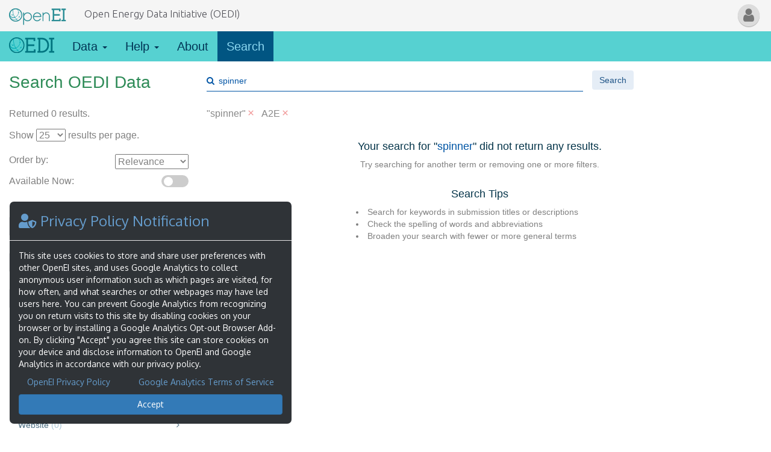

--- FILE ---
content_type: text/html; charset=UTF-8
request_url: https://data.openei.org/search?q=spinner&rp%5B%5D=A2E
body_size: 6965
content:
<!DOCTYPE html>
  <html lang="en">
    <head>
      <title>OEDI: Search</title>
      <meta http-equiv="Content-Type" content="text/html; charset=ISO-8859-1" />
      <meta http-equiv="Content-Style-Type" content="text/css" />
      <meta name="Keywords" content="Open Energy Data Initiative, OEDI, DOE-OEDI, data lake, energy, data, energy data, tool, app, webapp" />
      <meta name="Description" content="A searchable online software discovery platform and knowledge base, developed by NREL, and powered by OpenEI: Open Energy Information." />
      <meta name="viewport" content="width=device-width, initial-scale=1.0">

      <!-- Twitter Card data -->
      <meta name="twitter:card" content="summary_large_image" />
      <meta name="twitter:site" content="@ENERGY" />
      <meta name="twitter:creator" content="@NREL" />
      <meta name="twitter:title" content="Open Energy Data Initiative (OEDI)" />
      <meta name="twitter:description" content="A searchable online software discovery platform and knowledge base, developed by NREL, and powered by OpenEI: Open Energy Information.." />
      <meta name="twitter:url" content="https://data.openei.org/" />
      <meta name="twitter:image" content="http://data.openei.org/assets/img/OEDI-text-logo.png" />
    
        <!-- Open Graph data -->
      <meta property="og:title" content="Open Energy Data Initiative (OEDI)" />
      <meta property="og:type" content="website" />
      <meta property="og:url" content="https://data.openei.org/" />
      <meta property="og:image" content="http://data.openei.org/assets/img/OEDI-text-logo.png" />
      <meta property="og:image:secure_url" content="https://data.openei.org/assets/img/OEDI-text-logo.png" />
      <meta property="og:image:type" content="image/png" />
      <meta property="og:image:alt" content="The Open Energy Data Initiative (OEDI) logo." />
      <meta property="og:description" content="A searchable online software discovery platform and knowledge base, developed by NREL, and powered by OpenEI: Open Energy Information." />
      <meta property="og:site_name" content="OpenEI" />
    
      <!-- Favicon -->
      <link rel="shortcut icon" type="image/x-icon" href="/favicon.ico">

      <!-- iOS/Android/MS icons -->
      <link rel="apple-touch-icon" sizes="180x180" href="/assets/img/icons/apple-touch-icon.png">
      <link rel="icon" type="image/png" sizes="32x32" href="/assets/img/icons/favicon-32x32.png">
      <link rel="icon" type="image/png" sizes="192x192" href="/assets/img/icons/android-chrome-192x192.png">
      <link rel="icon" type="image/png" sizes="16x16" href="/assets/img/icons/favicon-16x16.png">
    
      <!-- Icon Manifest / Theme -->
      <link rel="manifest" href="/site.webmanifest">
      <link rel="mask-icon" href="/assets/img/icons/safari-pinned-tab.svg" color="#5bbad5">
      <meta name="msapplication-TileColor" content="#00aba9">
      <meta name="msapplication-TileImage" content="/mstile-144x144.png">
      <meta name="theme-color" content="#ffffff">

      <!-- Common CSS -->
      <link rel="stylesheet" href="https://auth.openei.org/cas/assets/css/common.css" type="text/css" media="screen" />


      <!-- Fonts -->
      <link rel="stylesheet" href="https://use.fontawesome.com/releases/v5.12.0/css/all.css">
      <link href="//maxcdn.bootstrapcdn.com/font-awesome/4.7.0/css/font-awesome.min.css" rel="stylesheet">
      <link href="//fonts.googleapis.com/css?family=Oxygen|Ubuntu:300|Roboto:300" rel="stylesheet">

      <!-- Custom fonts -->
      <link rel="stylesheet" href="/assets/css/font-awesome-custom.css" type="text/css" />

      <!-- Polyfills -->
      <!--[if lte IE 8]><script type="text/javascript" src="/assets/js/polyfills/array.map.js"></script><![endif]-->

      <!-- App CSS -->
      <link rel="stylesheet" href="/assets/css/bootstrap.css" type="text/css" />
      <link rel="stylesheet" href="/assets/css/bootstrap-datepicker.css" type="text/css" />
      <link rel="stylesheet" href="/assets/css/jquery-ui-datepicker-bootstrap-custom.css" type="text/css" />
      <link rel="stylesheet" href="/assets/css/bootstrap-tagmanager.css" type="text/css" />
      <link rel="stylesheet" href="/assets/css/bootstrap-typeahead.css" type="text/css" />
      <link rel="stylesheet" href="/assets/css/openei-nav.css" type="text/css" />
      <link rel="stylesheet" href="/assets/css/main.css" type="text/css" />
      <link rel="stylesheet" href="/assets/css/tutorial.css" type="text/css" />
      <!--[if lte IE 9]><link rel="stylesheet" href="/assets/css/ie-hax.css" type="text/css" /><![endif]-->

      <!-- jQuery -->
      <script src="https://ajax.googleapis.com/ajax/libs/jquery/3.4.1/jquery.min.js" integrity="sha384-vk5WoKIaW/vJyUAd9n/wmopsmNhiy+L2Z+SBxGYnUkunIxVxAv/UtMOhba/xskxh" crossorigin="anonymous"></script>
      <script type="text/javascript" src="//ajax.googleapis.com/ajax/libs/jqueryui/1.12.1/jquery-ui.min.js" integrity="sha384-Dziy8F2VlJQLMShA6FHWNul/veM9bCkRUaLqr199K94ntO5QUrLJBEbYegdSkkqX" crossorigin="anonymous"></script>

      <!-- Common JS -->
      <script type="text/javascript" src="/assets/js/common.js"></script>

      <!-- App JS -->
      <script type="text/javascript" src="/assets/js/main.js"></script>
      <script type="text/javascript" src="/assets/js/bootstrap.js"></script>
      <!-- <script type="text/javascript" src="/assets/js/bootstrap-datepicker.js"></script> -->
      <script type="text/javascript" src="/assets/js/bootstrap-tagmanager.js"></script>
      <script type="text/javascript" src="/assets/js/bootstrap-typeahead.js"></script>
      <script type="text/javascript" src="/assets/js/tutorial/boot-tutorial.js"></script>

      <!-- Head Scripts -->
              <!-- Global site tag (gtag.js) - Google Analytics -->
        <script async src="https://www.googletagmanager.com/gtag/js?id=G-GEZRSCPTPF"></script>
        <script>
          window.dataLayer = window.dataLayer || [];
          function gtag(){dataLayer.push(arguments);}
          gtag('js', new Date());
          gtag('config', 'G-GEZRSCPTPF');
        </script>
          </head>
    <body>
      
<nav class="navbar navbar-default navbar-static-top navbar-openei">
  <div class="container-fluid">

    <div class="navbar-header">
      <a class="navbar-brand" href="//openei.org/wiki/Main_Page" aria-label="Main Page Link">
        <img alt="OpenEI: Energy Information" height="36" width="95" src="/assets/img/OpenEI-Logo.svg" style="pointer-events: none;" />
      </a>
      <!-- Mobile button -->
      <button class="openei-btn-wrapper navbar-toggle collapsed" data-toggle="collapse" data-target="#oeiNavbarCollpase" aria-expanded=" false">
        <span class="openei-user-btn" >
                    <span class="fa fa-user" aria-hidden="true"></span><span class="sr-only">My User</span>
        </span>
      </button>
    </div>

    <!-- Navbar-collapse -->
    <div class="collapse navbar-collapse" id="oeiNavbarCollpase">
      <ul class="nav navbar-nav primary-nav hidden-xs">
        <li><a style="color:#525259;" href="/" title="Home">Open Energy Data Initiative (OEDI)</a></li>
      </ul>

      <!-- User Menu -->
      <ul class="nav navbar-nav navbar-right openei-user">
        <!-- User Menu Dropdown -->
        <li class="dropdown user-menu">

          <a href="https://auth.openei.org/cas/account" class="dropdown-toggle openei-user-btn" data-toggle="dropdown" role="button" rel="nofollow" aria-haspopup="true" aria-expanded="false" >
                        <span class="fa fa-user" aria-hidden="true"></span><span class="sr-only">My User</span>
          </a>

          <ul class="dropdown-menu">
                          <li><a class="create_account" href="https://auth.openei.org/cas/register?redir=https%3A%2F%2Fdata.openei.org%2Fsearch%3Fq%3Dspinner%26rp%255B%255D%3DA2E">Sign Up</a></li>
              <li><a class="log_in" href="https://auth.openei.org/cas/login?redir=https%3A%2F%2Fdata.openei.org%2Fsearch%3Fq%3Dspinner%26rp%255B%255D%3DA2E">Login</a></li>
                      </ul>
        </li><!-- end User Menu Dropdown -->
      </ul><!-- end User Menu -->
    </div><!-- end .navbar-collapse -->

  </div><!-- end .container-fluid -->
</nav>
      <!-- <div id="background-canvas"> -->
        <!--  hardcode an image for now. We will need to make an API (or JS tool) to transfer image rotation to other sites, or copy all of the images over. -->
        <!-- <div id="background-image" class="fade-in" alt="background images sourced from unsplash.com" style="background-image: url('https://auth.openei.org/cas/assets/img/unsplash/geyser.jpeg'); opacity: 0;"></div> -->
      <!-- </div> -->

      <div class="container xdr-body-container">
        <div id="content" class="content ui-corner-all clear">
          <a name="top" id="top"></a>
          <!-- start content -->
<nav class="navbar navbar-default xdr-nav">
  <div class="container-fluid">
    <div class="navbar-header">
      <button type="button" class="navbar-toggle collapsed" data-toggle="collapse" data-target="#xdrLargeScreenNav" aria-expanded="false">
        <span class="sr-only">Toggle navigation</span>
        <span class="icon-bar"></span>
        <span class="icon-bar"></span>
        <span class="icon-bar"></span>
      </button>
      <a class="navbar-brand home-link" href="/home" aria-label="Link to Home">
        <img class="home-logo" src="/assets/img/OEDI_logo_color.svg" alt="OEDI logo" aria-hidden="true" width="86"/>
      </a>
    </div>

    <div class="collapse navbar-collapse jc-sb main-nav" id="xdrLargeScreenNav">
      <ul class="nav navbar-nav">
        <li class="dropdown ">
          <a id="data-dropdown" class="dropdown-toggle" data-toggle="dropdown" href="#">
            Data
            <b class="caret"></b>
          </a>
          <ul class="dropdown-menu">
            <li value='1' id="tutorialViewSubmissions"><a href="/submissions/all">View All Submissions</a></li>
                        <li><a href="/data_lakes">Data Lakes</a></li>
            <li role="separator" class="divider"></li>
                        <li><a tabindex="-1" href="/submit">Submit Data</a></li>
          </ul>
        </li>
        <li class="dropdown ">
          <a class="dropdown-toggle" data-toggle="dropdown" href="#">
            Help
            <b class="caret"></b>
          </a>
          <ul class="dropdown-menu">
            <li><a tabindex="-1" href="/faq">Frequently Asked Questions</a></li>
                        <li><a tabindex="-1" href="https://data.openei.org/submissions/11" target="_blank" rel="noopener">Data Submission Best Practices</a></li>
            <li><a tabindex="-1" href="https://youtube.com/playlist?list=PL4lfI7kmtVfoYHJJfHA68ybf8iLsDsoiX" target="_blank" rel="noopener">Data Submission Tutorial Videos</a></li>
            <li><a tabindex="-1" href=mailto:OpenEI.Webmaster@nrel.gov>Contact OpenEI Help</a></li>
          </ul>
        </li>
        <li class=""><a href="/about">About</a></li>
        <li class="active"><a href="/search">Search</a></li>
      </ul>
          </div><!-- end .navbar-collapse -->
  </div><!-- end .container-fluid -->
</nav>

<link rel="stylesheet" href="assets/css/search.css" type="text/css"/>
<script type="text/javascript" src="assets/js/search.js"></script>
<div class="container search-page-wrapper xdr-search">
  <div class="row">
    <div class="col-xs-12" id="searchpage-wrapper">
      <h1 class="search-h1 col-xs-12 col-sm-4 col-md-3">Search OEDI Data</h1>
      <!-- Search and Submit -->
      <div class="searchpage-search">
        <form id="searchForm" name="search_form" action="search" method="get">
          <input type="hidden" name="rp[]" value="A2E">          <input type="hidden" id="searchSort" name="sort" value="relevance">
          <input type="hidden" id="searchSize" name="size" value="25">
          <input type="hidden" id="searchAvailability" name="availability" value="">
          <div class="form-group">
            <div class="col-xs-8 col-sm-6 col-md-6 col-no-padding search-box">
              <i class="fa fa-search"></i><input type="text" name="q" class="form-control search-query" placeholder="search OEDI data" autocomplete="off" value="spinner">
            </div>
            <div class="col-xs-2">
              <button class="btn btn-xdr-blue-solid" type="submit" aria-label="Search OEDI data">Search</button>
            </div>
          </div>
        </form>
      </div>
    </div>
  </div>
  <div id="searchContent" class="row">
    <div class="col-xs-12">
      <!-- facets and results -->
      <div class="row outer-search-panel">
        <!-- facets -->
        <div class="col-xs-12 col-md-3 facets-wrapper xdr-facets-wrapper">
          <div class="count-and-sort"><span class="results-total search-results-info">Returned 0 results.</span></div>
          <div class="results-qty-selector"><span>Show
            <select name="resultsPerPage" onchange="changeResultsPerPage(this)">
              <option value="25" selected >25</option>
              <option value="50"  >50</option>
              <option value="100"  >100</option>
            </select>
          results per page.</span></div>
                <div class="search-order-by"><h5 class="toggle-search-label">Order by:</h5>
        <div class="btn-group" role="group" aria-label="sort options"">
             <select name="sortSelect" class="sort-select" onchange="sortResultsPerPage(this)">
<option value="?q=spinner&rp[]=A2E&sort=relevance"  selected>Relevance</option>
<option value="?q=spinner&rp[]=A2E&sort=pub_date_desc" >Most Recent</option>
<option value="?q=spinner&rp[]=A2E&sort=starred_desc" >Most Starred</option>
             </select>        </div>      </div>                <div class="search-availability"><h5 class="toggle-search-label">Available Now:</h5>
        <div class="btn-group" role="group" aria-label="availability options">
             <label class="availability-switch">                 <input type="checkbox" id="xdrAvailability" onchange="sortResultsPerPage(this)" " value="?q=spinner&rp[]=A2E&sort=relevance&availability=public_only" aria-label="Available Now" />
              <span class="availability-slider round"></span>            </label>        </div>      </div>          <a id="toggleFilters" class="btn btn-collab-primary hidden" title="Show/Hide Filters" href="javascript:void(0);">Filters <i class="fa fa-caret-down" aria-hidden="true"></i></a>
                      <a id="clear-all-facets" class="btn btn-sm" title="Hide Facets" href="search">Clear All Filters <span class="remove-filter">&times;</span></a>
                       <div id="facetBlocks">
              <div id="subject-section" class="col-xs-12 filter-section">
    <div class="filter-title">Research Areas</div>
    <ul>
<li>
<label class="search-facet" data-url="search?q=spinner&rp[]=A2E&ra[]=Geothermal+Energy&sort=relevance" for="Research Areas">
Geothermal Energy <span class="search-facet-count">(0)</span>
<span class="apply-filter"><i class="fa fa-angle-right"></i></span>
<a href="search?q=spinner&ra[]=Geothermal Energy" class="search-only-result">only</a>
</label>
</li>
</ul>
</div>  <div id="subject-section" class="col-xs-12 filter-section">
    <div class="filter-title">Accessibility</div>
    <ul>
<li>
<label class="search-facet" data-url="search?q=spinner&rp[]=A2E&ax[]=Downloadable&sort=relevance" for="Accessibility">
Downloadable <span class="search-facet-count">(0)</span>
<span class="apply-filter"><i class="fa fa-angle-right"></i></span>
<a href="search?q=spinner&ax[]=Downloadable" class="search-only-result">only</a>
</label>
</li>
</ul>
</div>  <div id="subject-section" class="col-xs-12 filter-section">
    <div class="filter-title">Data Type</div>
    <ul>
<li>
<label class="search-facet" data-url="search?q=spinner&rp[]=A2E&dt[]=archive&sort=relevance" for="Data Type">
Archive <span class="search-facet-count">(0)</span>
<span class="apply-filter"><i class="fa fa-angle-right"></i></span>
<a href="search?q=spinner&dt[]=archive" class="search-only-result">only</a>
</label>
</li>
<li>
<label class="search-facet" data-url="search?q=spinner&rp[]=A2E&dt[]=data&sort=relevance" for="Data Type">
Data <span class="search-facet-count">(0)</span>
<span class="apply-filter"><i class="fa fa-angle-right"></i></span>
<a href="search?q=spinner&dt[]=data" class="search-only-result">only</a>
</label>
</li>
<li>
<label class="search-facet" data-url="search?q=spinner&rp[]=A2E&dt[]=document&sort=relevance" for="Data Type">
Document <span class="search-facet-count">(0)</span>
<span class="apply-filter"><i class="fa fa-angle-right"></i></span>
<a href="search?q=spinner&dt[]=document" class="search-only-result">only</a>
</label>
</li>
<li>
<label class="search-facet" data-url="search?q=spinner&rp[]=A2E&dt[]=image_chart&sort=relevance" for="Data Type">
Chart or Graph <span class="search-facet-count">(0)</span>
<span class="apply-filter"><i class="fa fa-angle-right"></i></span>
<a href="search?q=spinner&dt[]=image_chart" class="search-only-result">only</a>
</label>
</li>
<li>
<label class="search-facet" data-url="search?q=spinner&rp[]=A2E&dt[]=image_diagram&sort=relevance" for="Data Type">
Diagram <span class="search-facet-count">(0)</span>
<span class="apply-filter"><i class="fa fa-angle-right"></i></span>
<a href="search?q=spinner&dt[]=image_diagram" class="search-only-result">only</a>
</label>
</li>
<li>
<label class="search-facet" data-url="search?q=spinner&rp[]=A2E&dt[]=presentation&sort=relevance" for="Data Type">
Presentation <span class="search-facet-count">(0)</span>
<span class="apply-filter"><i class="fa fa-angle-right"></i></span>
<a href="search?q=spinner&dt[]=presentation" class="search-only-result">only</a>
</label>
</li>
<li>
<label class="search-facet" data-url="search?q=spinner&rp[]=A2E&dt[]=website&sort=relevance" for="Data Type">
Website <span class="search-facet-count">(0)</span>
<span class="apply-filter"><i class="fa fa-angle-right"></i></span>
<a href="search?q=spinner&dt[]=website" class="search-only-result">only</a>
</label>
</li>
<li>
<label class="search-facet" data-url="search?q=spinner&rp[]=A2E&gs[]=geospatial_data&sort=relevance" for="Data Type">
Geospatial Data <span class="search-facet-count">(0)</span>
<span class="apply-filter"><i class="fa fa-angle-right"></i></span>
<a href="search?q=spinner&gs[]=geospatial_data" class="search-only-result">only</a>
</label>
</li>
<li>
<label class="search-facet" data-url="search?q=spinner&rp[]=A2E&bd[]=big_data&sort=relevance" for="Data Type">
Big Data <span class="search-facet-count">(0)</span>
<span class="apply-filter"><i class="fa fa-angle-right"></i></span>
<a href="search?q=spinner&bd[]=big_data" class="search-only-result">only</a>
</label>
</li>
</ul>
</div>  <div id="subject-section" class="col-xs-12 filter-section">
    <div class="filter-title">Organization</div>
    <ul>
<li>
<label class="search-facet" data-url="search?q=spinner&rp[]=A2E&pb[]=Energy+and+Geoscience+Institute+at+the+University+of+Utah&sort=relevance" for="Organization">
Energy and Geoscience Institute at the University of Utah <span class="search-facet-count">(0)</span>
<span class="apply-filter"><i class="fa fa-angle-right"></i></span>
<a href="search?q=spinner&pb[]=Energy and Geoscience Institute at the University of Utah" class="search-only-result">only</a>
</label>
</li>
<li>
<label class="search-facet" data-url="search?q=spinner&rp[]=A2E&pb[]=AltaRock+Energy+Inc&sort=relevance" for="Organization">
AltaRock Energy Inc <span class="search-facet-count">(0)</span>
<span class="apply-filter"><i class="fa fa-angle-right"></i></span>
<a href="search?q=spinner&pb[]=AltaRock Energy Inc" class="search-only-result">only</a>
</label>
</li>
<li>
<label class="search-facet" data-url="search?q=spinner&rp[]=A2E&pb[]=Great+Basin+Center+for+Geothermal+Energy&sort=relevance" for="Organization">
Great Basin Center for Geothermal Energy <span class="search-facet-count">(0)</span>
<span class="apply-filter"><i class="fa fa-angle-right"></i></span>
<a href="search?q=spinner&pb[]=Great Basin Center for Geothermal Energy" class="search-only-result">only</a>
</label>
</li>
<li>
<label class="search-facet" data-url="search?q=spinner&rp[]=A2E&pb[]=Ormat+Nevada+Inc&sort=relevance" for="Organization">
Ormat Nevada Inc <span class="search-facet-count">(0)</span>
<span class="apply-filter"><i class="fa fa-angle-right"></i></span>
<a href="search?q=spinner&pb[]=Ormat Nevada Inc" class="search-only-result">only</a>
</label>
</li>
<li>
<label class="search-facet" data-url="search?q=spinner&rp[]=A2E&pb[]=Sandia+National+Laboratories&sort=relevance" for="Organization">
Sandia National Laboratories <span class="search-facet-count">(0)</span>
<span class="apply-filter"><i class="fa fa-angle-right"></i></span>
<a href="search?q=spinner&pb[]=Sandia National Laboratories" class="search-only-result">only</a>
</label>
</li>
</ul>
</div>  <div id="subject-section" class="col-xs-12 filter-section">
    <div class="filter-title">Source</div>
    <ul>
<li>
<label class="search-facet" data-url="search?q=spinner&rp[]=A2E&rp[]=GDR&sort=relevance" for="Source">
Geothermal Data Repository (GDR) <span class="search-facet-count">(6)</span>
<span class="apply-filter"><i class="fa fa-angle-right"></i></span>
<a href="search?q=spinner&rp[]=GDR" class="search-only-result">only</a>
</label>
</li>
<li>
<label class="search-facet active" data-url="search?q=spinner&sort=relevance" for="Source">
A2E <span class="search-facet-count">(0)</span>
<span class="remove-filter">&times;</span>
<a href="search?q=spinner&rp[]=A2E" class="search-only-result">only</a>
</label>
</li>
<li>
<label class="search-facet" data-url="search?q=spinner&rp[]=A2E&rp[]=MHKDR&sort=relevance" for="Source">
Marine and Hydrokinetic Data Repository (MHKDR) <span class="search-facet-count">(0)</span>
<span class="apply-filter"><i class="fa fa-angle-right"></i></span>
<a href="search?q=spinner&rp[]=MHKDR" class="search-only-result">only</a>
</label>
</li>
<li>
<label class="search-facet" data-url="search?q=spinner&rp[]=A2E&rp[]=NREL&sort=relevance" for="Source">
National Renewable Energy Laboratory (NREL) <span class="search-facet-count">(0)</span>
<span class="apply-filter"><i class="fa fa-angle-right"></i></span>
<a href="search?q=spinner&rp[]=NREL" class="search-only-result">only</a>
</label>
</li>
<li>
<label class="search-facet" data-url="search?q=spinner&rp[]=A2E&rp[]=OEDI&sort=relevance" for="Source">
OpenEI Energy Data (OEDI) <span class="search-facet-count">(0)</span>
<span class="apply-filter"><i class="fa fa-angle-right"></i></span>
<a href="search?q=spinner&rp[]=OEDI" class="search-only-result">only</a>
</label>
</li>
</ul>
</div>          </div>
        </div>
        <!-- results -->
        <div class="col-xs-12 col-md-9 results-wrapper xdr-results-wrapper">
          <div class="row count-and-sort">
            <div class="col-xs-12 col-md-10 applied-filters">
              <div class="breadcrumb-filter">"spinner"<span class="remove-filter"><a href="search?rp[]=A2E&sort=relevance" aria-label="remove filter">&times;</a></span></div><div class="breadcrumb-filter">A2E<span class="remove-filter"><a href="search?q=spinner&sort=relevance">&times;</a></span></div>            </div>
          </div>
                    <div class="row">
            <div class="col-xs-12 text-center">
              <h4>Your search for "<span id="search-term">spinner</span>" did not return any results.</h4>
              <p class="search-additional-info">Try searching for another term or removing one or more filters.</p>
              <h4 style="margin-top: 30px;">Search Tips</h4>
              <ul class="search-tips text-left">
                <li>Search for keywords in submission titles or descriptions</li>
                <li>Check the spelling of words and abbreviations</li>
                <li>Broaden your search with fewer or more general terms</li>
              </ul>
              <div class="clearfix"></div>
              <!-- <h4 style="margin-top: 40px;">Browse popular categories:</h4>
              <a href="search?tt[]=wave" class="btn btn-xdr-blue-ghost">Wave Energy</a>
              <a href="search?q=Wave+Energy+Prize" class="btn btn-xdr-blue-ghost">Wave Energy Prize</a>
              <a href="search?tt[]=river" class="btn btn-xdr-blue-ghost">River Energy</a>
              <a href="search?tt[]=current" class="btn btn-xdr-blue-ghost">Current Energy</a> -->
              </div>
            </div>          </div>
        </div>
      </div><!-- end facets and results -->
    </div><!-- end searchContent col wrapper -->
  </div><!-- searchContent -->
</div> <!-- end .content -->

<footer id="xdr-footer">
  <div class="footer-container">

    <!-- <div id="feedbackBtn">
      <span class="glyphicon glyphicon-comment" aria-hidden="true"></span>
    </div> -->

    <div class="special-links noprintpdf">
      <div class="footer-nav-bar">
        <ul class="footer-links flex jc-c w">
          <li class="footer-link"><a href="/about" title="About the Open Energy Data Initiative">About the Open Energy Data Initiative</a></li>
          <li class="footer-link"><a href="//openei.org/wiki/OpenEI_International_Sponsors_and_Partners">Partners &amp; Sponsors</a></li>
          <li class="footer-link"><a href="//openei.org/wiki/OpenEI:General_disclaimer">Disclaimers</a></li>
          <li class="footer-link"><a href="//openei.org/services/" rel="nofollow">Developer Services</a></li>
          <li class="footer-link">
<script nonce='6ce58edf246f' type="text/javascript">
var th = "ilto"; em = "web"+"mas"+"ter"+"@op"+"ene"+"i.o"+"rg"; tx = "Cont"+"act "+"Open"+"EI H"+"elp";
document.write('<a ' + 'hr' + 'ef="ma'+th+':'+em+'" rel="nofollow">'+tx+'</a>');
</script>
</li>
        </ul>
      </div>
      <ul class="footer-info">
        <li class="footer-about">The OEDI Data Lake is a centralized repository of datasets aggregated from the U.S. Department of Energy’s Programs, Offices, and National Laboratories.</li>
        <li class="footer-copyright flex jc-c"><span>Content is available under <a rel="nofollow noopener noreferrer" href="https://creativecommons.org/licenses/by/4.0/" target="_blank"> Creative Commons Attribution 4.0 </a> unless otherwise noted.</span></li>
      </ul>
    </div>
  </div>
</footer>
<style>
  #privacyModal {
    position: fixed;
    bottom: 0;
    left: 0;
    max-width: 50rem;
    border-radius: 0;
    margin-bottom: 0;
    z-index: 1059;
  }
  .pp-modal-content {
    position: relative;
    background-color: #2f3337;
    color: white;
    border: none;
    border-radius: 7px;
    outline: 0;
  }

  .pp-modal-content h3, 
  .pp-link a, .pp-link a:visited {
    color: #659ccc;
  }

  @media only screen and (min-width: 801px) {
    .pp-link {
      margin: 0 1em;
    }
    .pp-link.right {
      float: right;
    }
  }

  @media only screen and (max-width: 800px) {
    .pp-link {
      display: block;
    }
  }

  #savePrivacyBtn {
    width: 100%;
  }
</style>

<!-- begin Privacy modal -->
<div id="privacyModal" class="alert" role="dialog" tabindex="1" aria-labelledby="privacyHeader">
  <div class="pp-modal-content">
    <div class="modal-header">
        <h3 id="privacyHeader" class="modal-title"><i class="fas fa-user-shield"></i> Privacy Policy Notification</h3>
    </div>
    <div class="modal-body">
      <p>
        This site uses cookies to store and share user preferences with other OpenEI sites, and uses Google Analytics to collect anonymous user information such as which pages are visited, for how often, and what searches or other webpages may have led users here.
        You can prevent Google Analytics from recognizing you on return visits to this site by disabling cookies on your browser or by installing a Google Analytics Opt-out Browser Add-on.
        By clicking "Accept" you agree this site can store cookies on your device and disclose information to OpenEI and Google Analytics in accordance with our privacy policy.
      </p>
      <p>
        <span class="pp-link left"><a href="https://openei.org/wiki/OpenEI:General_disclaimer" rel="noopener" target="_blank">OpenEI Privacy Policy</a></span>
        <span class="pp-link right"><a href="https://marketingplatform.google.com/about/analytics/terms/us/" rel="noopener noreferrer" target="_blank">Google Analytics Terms of Service</a></span>
      </p>
      <button class="btn btn-primary test" id="savePrivacyBtn" data-loading-text="Submiting..." tabindex="1">Accept</button>
    </div>
  </div><!-- end .pp-modal-content -->
</div>
<!-- end Privacy modal -->

<script>
 $(document).ready(function(){
  $('#savePrivacyBtn').click(function(){
    $.ajax({
      url: "https://auth.openei.org/cas/privacy_policy_set",
      type: "POST",
      crossDomain: true,
      xhrFields: {
        withCredentials: true
      },
      dataType: "json",
      data: {
        action: 'setAcceptedPrivacyPolicy',
      },
      error: function(jqXHR) {
        showPageAlert('Something went wrong! Error: ' + response.error, 'alert-error');
        return;
      },
      success: function(result) {
        $('#privacyModal').hide();
      }
    });
  });
});
</script>
</div>
</body>

</html>


--- FILE ---
content_type: text/css
request_url: https://auth.openei.org/cas/assets/css/common.css
body_size: 21288
content:
/* Main OpenEI Skin CSS file */

body {
  font-family: 'Oxygen',"Helvetica Neue",Helvetica,Arial,sans-serif !important;
  position: relative;
  top: 0;
  right: 0;
  bottom: 0;
  left: 0;
}

#background-canvas {
  position: fixed;
  left: 0;
  right: 0;
  top: 0;
  bottom: 0;
  text-align: center;
  transition: opacity 1s linear;
  -webkit-transition: opacity 1s linear;
}

@media screen and (max-width: 768px) {
    #background-canvas {
      opacity: 0.75;
    }
}

/*@-webkit-keyframes fadeIn { from { opacity:0; } to { opacity:1; } }
@-moz-keyframes fadeIn { from { opacity:0; } to { opacity:1; } }
@keyframes fadeIn { from { opacity:0; } to { opacity:1; } }*/

#background-image {
  height: 100%;
  max-width: 100%;
  max-height: 100%;
  background-size: cover;
  background-position: 50% 50%;
  position: relative;
  left: 0;
  -webkit-transition: all 0.25s ease-in-out;
  transition: all 0.25s ease-in-out;
}

.fade-in {
  -webkit-animation: fadein 2s linear forwards;
  -moz-animation: fadein 2s linear forwards;
  -ms-animatiion: fadein 2s linear forwards;
  -o-animation: fadein 2s linear forwards;
  animation: fadein 2s linear forwards;
}

/* Safari */
@-webkit-keyframes fadein {
    from { opacity: 0; }
    to   { opacity: 1; }
}

/* Firefox */
@-moz-keyframes fadein {
    from { opacity: 0; }
    to   { opacity: 1; }
}

@keyframes fadein {
    from { opacity: 0; }
    to   { opacity: 1; }
}

/* Main OpenEI Logo and Nav */

.navbar-openei .navbar-header {
  height: 58px;
}

.navbar-openei .navbar-header .navbar-brand {
    padding: 7px 15px;
}

.navbar-openei .navbar-nav > li.user-menu {
    padding: 5px;
}

.navbar-openei {
    margin-bottom: 0;
    min-height: 36px;
}

.navbar-openei .navbar-header {
    height: 42px;
}

.navbar-openei .nav.navbar-nav.primary-nav li {
  margin: 0;
}

.navbar-openei .nav.navbar-nav.primary-nav a {
  margin: 0;
  padding: 19px 15px;
  transition: color 0.2s
  -webkit-transition: color 0.2s;
}

.navbar-openei .nav.navbar-nav.primary-nav a:focus,
.navbar-openei .nav.navbar-nav.primary-nav a:hover {
  color: #007680;
}

.navbar-openei .nav.navbar-nav li a:after {
  content: "";
  display: block;
  position: absolute;
  bottom: 0;
  left: 0;
  width: 100%;
  height: 3px;
  background: #007680;
  transform: scale3d(0,1,1);
  transform-origin: center center;
  transition: transform 0.2s;
  -webkit-transform: scale3d(0,1,1);
  -webkit-transform-origin: center center;
  -webkit-transition: -webkit-transform 0.2s;
}

.navbar-openei .nav.navbar-nav.primary-nav li a:focus:after,
.navbar-openei .nav.navbar-nav.primary-nav li a:hover:after {
  transform:scale3d(1,1,1);
  -webkit-transform:scale3d(1,1,1);
}

/* navbar toggle button */
.navbar-default.navbar-openei button.navbar-toggle,
.navbar-default.navbar-openei button.navbar-toggle.collapsed {
  padding: 12px 10px;
  border: none;
  background: none;
}

.navbar-default.navbar-openei button.navbar-toggle:focus,
.navbar-default.navbar-openei button.navbar-toggle:hover {
  background: none;
}

.navbar-default.navbar-openei .navbar-toggle:focus .icon-bar,
.navbar-default.navbar-openei .navbar-toggle:hover .icon-bar {
  background-color: #007680;
}

.navbar-default.navbar-openei .navbar-toggle .icon-bar {
  display: block;
  width: 28px;
  height: 3px;
  border-radius: 1px;
  transition: transform 0.2s, opacity 0.2s;
  -webkit-transition: -webkit-transform 0.2s, opacity 0.2s;
}

.navbar-openei .icon-bar.top-bar {
  transform: rotate(45deg);
  transform-origin: 15% 10%;
  -webkit-transform: rotate(45deg);
  -webkit-transform-origin: 15% 10%;
}

.navbar-openei .collapsed .icon-bar.top-bar {
  transform: rotate(0);
  -webkit-transform: rotate(0);
}

.navbar-openei .icon-bar.middle-bar {
  opacity: 0;
}

.navbar-openei .collapsed .icon-bar.middle-bar {
  opacity: 1;
}

.navbar-openei .icon-bar.bottom-bar {
  transform: rotate(-45deg);
  transform-origin: 10% 90%;
  -webkit-transform: rotate(-45deg);
  -webkit-transform-origin: 10% 90%;
}

.navbar-openei .collapsed .icon-bar.bottom-bar {
  transform: rotate(0);
  -webkit-transform: rotate(0);
}

/* Search Button/Bar */

#oeiNavbarCollpase .openei-search {
  height: 37px;
  padding: 0;
  margin-right: 0px;
  border-radius: 60px;
  box-shadow: 0 1px 1px 0 rgba(0,0,0,0.3);
  background: #e5e5e5;
}

#oeiNavbarCollpase form.navbar-form.navbar-right.openei-search:focus #oeiSearchQuery,
#oeiNavbarCollpase form.navbar-form.navbar-right.openei-search:hover #oeiSearchQuery {
  width: 180px;
  padding: 0 0 0 10px;
}

#oeiSearchQuery {
  float: left;
  width: 0;
  height: 37px;
  padding: 0;
  color: #007680;
  font-size: larger;
  border: none;
  border-radius: 60px 0 0 60px;
  box-shadow: none;
  background: transparent;
  transition: width 0.3s, padding 0.3s;
  -webkit-transition: width 0.3s, padding 0.3s;
}

#oeiSearchQuery:active, #oeiSearchQuery:focus {
  width: 180px;
  padding: 0 0 0 10px;
}

#oeiNavbarCollpase .btn.btn-search {
  float: right;
  height: 37px;
  width: 37px;
  padding: 0 8px;
  font-size: 1.5em;
  color: #777;
  border: none;
  border-radius: 60px;
  background: transparent;
}

#oeiNavbarCollpase .btn.btn-search > .glyphicon-search {
  padding: 5px 0;
  font-size: 1.5em;
}

#oeiNavbarCollpase .btn.btn-search:focus .fa-search,
#oeiNavbarCollpase .btn.btn-search:hover .fa-search {
  color: #007680;
}

.navbar-openei .btn.btn-search .fa-search:before {
  position: relative;
  top: -1px;
}

/* User Menu */
.navbar.navbar-static-top.navbar-openei {
  z-index: 10000;
}

.navbar-openei .nav.navbar-nav {
  font-family: 'Ubuntu';
  font-size: larger;
}

.navbar-openei .navbar-nav > li.user-menu  {
  padding: 8px;
  margin-right: 15px;
}

.navbar-openei .navbar-nav > li.user-menu > a {
  border-radius: 50%;
  padding: 6px 9px;
  font-size: 1.5em;
  color: #777;
  background: rgba(0,0,0,0.1);
  box-shadow: 0 1px 1px 0 rgba(0,0,0,0.3);
  transition: background 0.2s, color 0.2s;
  -webkit-transition: background 0.2s, color 0.2s;
}

.navbar-default.navbar-openei .navbar-nav > li.user-menu > a:hover,
.navbar-default.navbar-openei .navbar-nav > li.user-menu > a:focus {
  background: #e5e5e5;
  color: #007680;
}

.navbar-default.navbar-openei .navbar-nav > li.user-menu.open > a {
  background: #007680;
  color: #e5e5e5;
}

.navbar-openei .user-menu a.dropdown-toggle {
  display: block;
}

.navbar-openei .user-menu .dropdown-menu {
  display: block;
  z-index: 10000;
  top: 59px;
  border: none;
  right: -15px !important;
  width: 225px;
  border-radius: 0;
  transition: all 0.3s;
  -webkit-transition: all 0.3s;
  opacity: 0;
  visibility: hidden;
}

.navbar-openei .user-menu .dropdown-menu:before {
  content: "";
  display: block;
  position: absolute;
  top: -10px;
  right: 32px;
  border-left: 10px solid transparent;
  border-right: 10px solid transparent;
  border-bottom: 10px solid #ddd;
}

.navbar-openei .open>.dropdown-menu {
  display: block;
  opacity: 1;
  visibility: visible;
}

.navbar-openei .user-menu .dropdown-menu li {
  margin-bottom: 0;
}

.navbar-openei .user-menu .dropdown-menu li a {
  position: relative;
  font-size: larger;
  border-bottom: solid 1px #efefef;
  padding-top: 5px;
  padding-bottom: 5px;
  transition: background 0.2s ease,color 0.2s ease,border-color 0.2s ease;
  -webkit-transition: background 0.2s ease,color 0.2s ease,border-color 0.2s ease;
}

.navbar-openei .user-menu .dropdown-menu li:last-of-type a {
  border: none;
}

.navbar-openei .user-menu .dropdown-menu li a:after {
  left: 5px;
  height: 100%;
  width: 3px;
  transform: scale3d(1,0,1);
  -webkit-transform: scale3d(1,0,1);
}

.navbar-openei .user-menu .dropdown-menu>li>a:focus,
.navbar-openei .user-menu .dropdown-menu>li>a:hover {
  background: none;
  color: #007680;
  transition: color 0.2s;
  -webkit-transition: color 0.2s;
}

.navbar-openei .user-menu .dropdown-menu li a:focus:after,
.navbar-openei .user-menu .dropdown-menu li a:hover:after{
  transform: scale3d(1,1,1);
  -webkit-transform: scale3d(1,1,1);
}

.navbar-openei .user-menu li.user-handle {
  text-align: center;
  font-size: large;
  background: #007680;
  color: white;
  margin: 0 5px;
}

.navbar-openei .user-menu .first-initial {
  display: inline-block;
  width: 18px;
  height: 16px;
  text-align: center;
  font: normal normal normal 14px/1 Oxygen;
  font-size: inherit;
}

.first-initial:before {
  display: block;
}

.create_account:before {
  content: "\f234";
  content: "\f0fe";
}

.my_profile:before {
  content: "\f007";
}

.preferences:before {
  content: "\f013";
}

.watchlist:before {
  content: "\f1e5";
}

.contributions:before {
  content: "\f1e0";
}

.log_in:before {
  content: "\f090";
}

.log_out:before {
  content: "\f08b";
}


/* Wiki Actions */
/* action button */
#pageLinks {
  position: absolute;
  height: 40px;
  width: 63px;
  top: 63px;
  right: 0px;
  font-family: 'Ubuntu';
  overflow: hidden;
  z-index: 9999;
}

#pageLinks .btn.wiki-actions-menu {
  position: absolute;
  right: 23px;
  height: 38px;
  width: 38px;
  font-size: 1.5em;
  color: #777;
  padding: 4px 16.75px;
  padding: 3px 15px;
  background: #e5e5e5;
  border-radius: 50%;
  border: solid 1px transparent;
  box-shadow: none;
  transition: background .2s, color .2s, border-color 1s, transform .2s;
  -webkit-transition: background .2s, color .2s, border-color 1s, -webkit-transform .2s;
}

#pageLinks .btn.wiki-actions-menu:focus,
#pageLinks .btn.wiki-actions-menu:hover{
  color: #007680;
  border-color: rgba(0,128,128,0.15);
}

#pageLinks .shadow {
  position: absolute;
  right: 23px;
  height: 38px;
  width: 38px;
  border-radius: 50%;
  box-shadow: 0 1px 1px 0 rgba(0,0,0,0.3);
  z-index: -1;
}

#pageLinks.open {
  width: 225px;
  min-height: 350px;
  overflow: visible;
}

#pageLinks.open .btn.wiki-actions-menu {
  color: #e5e5e5;
  background: #007680;
  transform: rotate(180deg);
  -webkit-transform: rotate(180deg);
}

#pageLinks .dropdown-menu>li>a:focus,
#pageLinks .dropdown-menu>li>a:hover {
  background: none;
  color: #007680;
  transition: color 0.2s;
  -webkit-transition: color 0.2s;
}

/* menu */

#mw-wrapper {
  transition: all 0.25s ease-in-out;
  -webkit-transition: all 0.25s ease-in-out;
  left: 0
}

#mw-wrapper.linksDisabled a {
  pointer-events: none;
  cursor: default;
}

#pageLinks .dropdown-menu {
  position: relative;
  display: block;
  top: 38px;
  left: auto;
  width: 225px;
  right: -225px;
  border: none;
  box-shadow: none;
  font-size: larger;
  transition: all 0.25s ease-in-out;
  -webkit-transition: all 0.25s ease-in-out;
}

li.page-actions {
  margin: 0;
}

#pageLinks .dropdown-menu li a {
  position: relative;
  border-bottom: solid 1px #efefef;
  padding-top: 5px;
  padding-bottom: 5px;
  transition: background 0.2s ease, color 0.2s ease, border-color 0.2s ease;
  -webkit-transition: background 0.2s ease, color 0.2s ease, border-color 0.2s ease;
}

#pageLinks .dropdown-menu li:last-of-type a {
  border: none;
}

#pageLinks .dropdown-menu a:after {
  content: "";
  display: block;
  position: absolute;
  bottom: 0;
  left: 5px;
  width: 3px;
  height: 100%;
  background: #007680;
  transform: scale3d(1,0,1);
  transform-origin: center center;
  transition: transform 0.2s;
  -webkit-transform: scale3d(1,0,1);
  -webkit-transform-origin: center center;
  -webkit-transition: -webkit-transform 0.35s;
}

#pageLinks .dropdown-menu>li>a:focus:after,
#pageLinks .dropdown-menu>li>a:hover:after{
  transform: scale3d(1,1,1);
  -webkit-transform: scale3d(1,1,1);
}

/* menu icons */
.page-actions a:before,
.user-menu .dropdown-menu a:before {
  display: block;
  float: left;
  width: 25px;
  padding: 0px 5px 0px 0px;
  font-family: FontAwesome;
}

.view:before {
  content: "\f060";
}

.create:before,
.edit:before,
.view_source:before {
  content: "\f121";
}

.create_with_form:before,
.edit_with_form:before,
.view_form:before {
  content: "\f044";
  content: "\f14b";
  content: "\f0ca";
}

.history:before {
  content: "\f1da";
}

.delete:before {
  content: "\f014";
}

.move:before {
  content: "\f0d1";
}

.protect:before {
  content: "\f023";
  content: "\f132";
}

.change_protection:before {
  content: "\f13e";
  content: "\f132";
}

.watch:before {
  content: "\f02e";
}

.unwatch:before {
  content: "\f097";
}

.refresh:before {
  content: "\f021";
}

.what_links_here:before {
  content: "\f0c1";
}

.browse_properties:before {
  content: "\f00a";
  content: "\f00b";
  content: "\f03a";
  content: "\f0ca";
  content: "\f02c";
}

/* Responsive Menu */
@media screen and (max-width: 767px) {

  /* Responsive Nav Bar */
  .navbar-openei .navbar-collapse.collapse.in {
    position: relative;
  }

  /* Responsive Primary Nav Menu */
  .navbar-openei .nav.navbar-nav.primary-nav {
    margin-top: 60px;
  }

  .navbar-openei .nav.navbar-nav.primary-nav li {
    margin: 0 auto;
    width: 33%;
    text-align: center;
  }

  .navbar-openei .nav.navbar-nav li a:after {
    height: 100%;
    width: 3px;
    transform: scale3d(1,0,1);
    -webkit-transform: scale3d(1,0,1);
  }

  .navbar-openei .nav.navbar-nav.primary-nav a {
    padding: 10px 15px;
    font-size: larger;
    transition: color 0.35s;
    -webkit-transition: color 0.35s;
  }

  .navbar-openei .nav.navbar-nav.primary-nav li a:after {
    transition: transform 0.35s;
    -webkit-transition: -webkit-transform 0.35s;
  }

  .navbar-openei .dropdown-menu>li>a {
    border: none;
  }

  /* Responsive User Menu */
  .navbar-openei .user-menu a.dropdown-toggle {
    display: none;
  }

  .navbar-openei .user-menu li.user-handle {
    display: none;
  }

  .navbar-openei .user-menu ul.dropdown-menu {
    display: block;
    position: relative;
    top: 0;
    width: 100%;
    border: none;
    background: transparent;
    box-shadow: none;
    border-top: solid 1px #ddd;
    border-bottom: solid 1px #ddd;
    border-radius: 0;
    opacity: 1;
    visibility: visible;
  }

  .navbar-openei .user-menu .dropdown-menu:before {
    display: none;
  }

  .navbar-openei .user-menu ul.dropdown-menu li {
    width: 33%;
    margin: 0 auto;
    text-align: center;
 }

  .navbar-openei .user-menu ul.dropdown-menu li a {
    position: relative;
    margin-left: -5px;
    padding: 8px 20px 8px 5px;
    color: #777;
    font-size: larger;
    border: none;
  }

  .navbar-openei .user-menu ul.dropdown-menu li a:focus,
  .navbar-openei .user-menu ul.dropdown-menu li a:hover {
    color: #007680;
    background: none;
  }

  .navbar-openei .user-menu .dropdown-menu li a:after {
    left: 0;
  }

  .navbar-openei .user-menu ul.dropdown-menu li a:focus:after,
  .navbar-openei .user-menu ul.dropdown-menu li a:hover:after {
    transform: scale3d(1,1,1);
    -webkit-transform: scale3d(1,1,1);
  }

  /* Responsive Search Bar */
  #oeiNavbarCollpase .openei-search {
    position: absolute;
    top: 0;
    left: 0;
    right: 0;
    width: 50%;
    margin: 10px auto;
  }

  #oeiSearchQuery {
    width: 100%;
    max-width: 75%;
    padding: 0 0 0 10px;
  }

  #oeiNavbarCollpase form.navbar-form.navbar-right.openei-search:focus #oeiSearchQuery,
  #oeiNavbarCollpase form.navbar-form.navbar-right.openei-search:hover #oeiSearchQuery {
    width: 100%;
  }

  /* Responsive Page Actions Menu */
  #pageLinks {
    position: relative;
    height: auto;
    width: 100%;
    left: 0;
    top: 0;
    right: 0;
  }

  #pageLinks .btn.wiki-actions-menu, .shadow {
    display: none;
  }

  #pageLinks .dropdown-menu.dropdown-menu-right {
    position: relative;
    top: 0px;
    left: -7px;
    right: 0px;
    display: block;
    min-width: 100%;
    padding: 5px 0;
    font-size: larger;
    border: none;
    background: none;
    box-shadow: none;
  }

  #pageLinks .dropdown-menu li.page-actions {
    width: 33%;
    margin: 0 auto;
    text-align: center;
  }

  #pageLinks .dropdown-menu .page-actions a {
    position: relative;
    margin: 0 0 0 -5px;
    padding: 8px 20px 8px 5px;
    color: #777;
    border: none;
    transition: color 0.35s;
    -webkit-transition: color 0.35s;
  }

  #pageLinks .dropdown-menu .page-actions a:after {
    transition: transform 0.2s, color 0.35s;
    -webkit-transition: -webkit-transform 0.2s, color 0.35s;
  }

  #pageLinks .dropdown-menu>li>a {
    color: #777;
  }

  #pageLinks .dropdown-menu>li>a:focus,
  #pageLinks .dropdown-menu>li>a:hover {
    color: #007680;
    background: none;
  }

  #pageLinks .dropdown-menu>li>a:after {
    content: "";
    display: block;
    position: absolute;
    bottom: 0;
    left: 0;
    width: 3px;
    height: 100%;
    background: #007680;
    transform: scale3d(1,0,1);
    transform-origin: center center;
    transition: transform 0.2s;
    -webkit-transform: scale3d(1,0,1);
    -webkit-transform-origin: center center;
    -webkit-transition: -webkit-transform 0.35s;
  }

  #pageLinks .dropdown-menu>li>a:focus:after,
  #pageLinks .dropdown-menu>li>a:hover:after {
    transform: scale3d(1,1,1);
    -webkit-transform: scale3d(1,1,1);
  }

}

/* Footer */
#mw-footer {
  position: relative;
  min-height: 135px;
  background: rgba(255,255,255,0.5);
  background: rgba(0,0,0,0.5);
  margin: 1em 0 0;
  padding: 5px 20px 15px;
  border: none;
  border-radius: 2px;
  text-align: center;
  color: #c0c0c0;
  z-index: 1;
}

#mw-footer:before {
  content: "";
  position: absolute;
  top: 0;
  left: 0;
  display: block;
  height: 40px;
  width: 100%;
  background: rgba(0,128,128,0.35);
  z-index: -1;
}

#mw-footer:after {
  content: "";
  position: absolute;
  display: block;
  top: 20px;
  left: calc((100% - 100px)/2);
  height: 100px;
  width: 100px;
  opacity: 0.2;
  background: url(../img/openei_circle_white.svg);
  background-size: 100px;
  background-repeat: no-repeat;
  z-index: -1;
}

#mw-footer a {
  color: #fff;
}

#footers-nav-links {
  position: relative;
}

#mw-footer .footer-links {
  position: relative;
  top: -5px;
}

#mw-footer ul {
  list-style-type: none;
  margin: 0;
}

#mw-footer ul:first-of-type {
  margin-top: 0;
  padding: 10px;
}

#mw-footer li {
  padding-right: 1em;
  display: inline-block;
}

#footer-info {
  position: relative;
  height: 25px;
}

#footer-info-lastmod {
  position: absolute;
  left: 0;
  bottom: 0;
}

#footer-info-lastmod:before {
  display: block;
  content: "\f1da";
  font-family: FontAwesome;
  float: left;
  font-size: large;
  margin-right: 5px;
  line-height: 20px;
}

#footer-info-copyright {
  position: absolute;
  right: 0;
  bottom: 0;
}

#footer-info-copyright:before {
  display: block;
  content: "\f25e";
  font-family: FontAwesome;
  float: left;
  font-size: large;
  margin-right: 5px;
  line-height: 20px;
}

@media screen and (max-width: 991px) {
    #footer-info {
      height: auto;
    }

    #footer-info-lastmod {
      position: relative;
      width: auto;
    }

    #footer-info-copyright {
      position: relative;
      width: auto;
    }
}

@media screen and (max-width: 992px) {
    #mw-footer .footer-links ul {
      padding: 0px;
    }

    #mw-footer .footer-links:first-of-type ul:first-of-type {
      padding-top: 5px;
    }

    #mw-footer .footer-links li {
      width: 33.3%;
      padding: 5px;
    }
}

@media screen and (max-width: 768px) {
    #mw-footer {
      background: rgba(0,0,0,0.7);
    }

    #mw-footer .footer-links ul {
      padding: 0px;
    }

    #mw-footer .footer-links:first-of-type ul:first-of-type {
      padding-top: 5px;
    }

    #mw-footer .footer-links li {
      width: 49%;
      padding: 5px;
    }
}

@media screen and (max-width: 500px) {
    #mw-footer {
      background: rgba(0,0,0,0.7);
    }

    #mw-footer .footer-links ul {
      padding: 0px;
    }

    #mw-footer .footer-links:first-of-type ul:first-of-type {
      padding-top: 5px;
    }

    #mw-footer .footer-links li {
      width: 100%;
      padding: 5px;
    }
}

#footer-places {
  display: none;
}


/* Bootstrap Modifications */
.container {
  position: relative;
}

#content {
  padding: 1% 5%;
  border-radius: 2px;
  background: rgba(255,255,255,0.8);
}

.btn.btn-openei-primary {
  color: #fff;
  background-color: #007680;
  border-color: #00626D;
}

.btn.btn-openei-primary:focus,
.btn.btn-openei-primary:hover {
  color: #fff;
  background-color: #006069;
  border-color: #005660;
}


/* MediaWiki */
h1.firstHeading {
  width: 100%;
  padding: 5px 15px;
  border-radius: 2px;
  color: #fff;
  background: rgba(0,0,0,0.5);
}

.mw-body-content {
  padding: 5px 15px;
  border-radius: 2px;
  background: rgba(255,255,255,0.98);
}

#wikiIndicators {
  display: none;
}

/* Work around for inline styles / images / tables that exceed responsive viewport width */
@media screen and (max-width: 768px) {
  .mw-body-content {
    overflow-x: scroll;
  }
}

/* Feedback */
#feedbackBtn {
  position: absolute;
  top: 0px;
  right: 0px;
  bottom: 50px;
  height: 60px;
  width: 68px;
  z-index: 1000;
  cursor: pointer;
}

#feedbackBtn .glyphicon.glyphicon-comment {
  position: relative;
  height: 100%;
  width: 100%;
}

#feedbackBtn .glyphicon.glyphicon-comment:before {
  position: absolute;
  top: 0px;
  left: 3px;
  color: #00b2b9;
  font-size: 62px;
  font-weight: bold;
}

#feedbackBtn .glyphicon.glyphicon-comment:after {
  content: "Feedback";
  position: absolute;
  top: 16px;
  left: 5px;
  color: white;
  font-size: 14px;
  font-family: 'Ubuntu';
}

#feedbackBtn:focus .glyphicon.glyphicon-comment:before,
#feedbackBtn:hover .glyphicon.glyphicon-comment:before {
  color: #1e90ff;
}


--- FILE ---
content_type: text/css
request_url: https://data.openei.org/assets/css/font-awesome-custom.css
body_size: 294
content:
@font-face {
  font-family: 'FontAwesomeCustom';
  src:  url('../fonts/FontAwesomeCustom.eot?kfmugc');
  src:  url('../fonts/FontAwesomeCustom.eot?kfmugc#iefix') format('embedded-opentype'),
    url('../fonts/FontAwesomeCustom.ttf?kfmugc') format('truetype'),
    url('../fonts/FontAwesomeCustom.woff?kfmugc') format('woff'),
    url('../fonts/FontAwesomeCustom.svg?kfmugc#FontAwesomeCustom') format('svg');
  font-weight: normal;
  font-style: normal;
  font-display: block;
}

[class^="fa-custom-"], [class*=" fa-custom-"] {
  /* use !important to prevent issues with browser extensions that change fonts */
  font-family: 'FontAwesomeCustom' !important;
  speak: never;
  font-style: normal;
  font-weight: normal;
  font-variant: normal;
  text-transform: none;
  line-height: 1;

  /* Better Font Rendering =========== */
  -webkit-font-smoothing: antialiased;
  -moz-osx-font-smoothing: grayscale;
}

.fa-custom-aws:before {
  content: "\e900";
  line-height: 1.6;
}


--- FILE ---
content_type: text/css
request_url: https://data.openei.org/assets/css/jquery-ui-datepicker-bootstrap-custom.css
body_size: 1787
content:
/*!
 * Custom jQuery UI Datepicker, Bootstrap 3 Style
 *
 * Copyright 2017 Jon Weers
 * Dual licensed under the MIT or GPL Version 2 licenses.
 *
 * Portions copyright jQuery UI & Twitter Bootstrap
 * 
 */



#ui-datepicker-div {
  font-size: 1.3em;
  z-index: 1051 !important;
  background: white;
  border: 1px solid #ccc;
  border-radius: 4px;
  box-shadow: 1px 1px 3px -1px rgba(0,0,0,0.4);
}

#ui-datepicker-div select.ui-datepicker-year {
  color: #333;
  padding: 1px;
  margin: -2px 0px 1px;
  background: #fafafa;
  height: auto;
  width: auto;
  line-height: inherit;
}

div#content .input-group + .help-block {
  margin-top: 0px;
}

.ui-datepicker .ui-datepicker-header {
  border-bottom: 1px solid #ddd;
}

.ui-datepicker-header a.ui-corner-all span {
  /* remove jQuery ui buttons */
  display: none;
}

.ui-datepicker-header a.ui-corner-all {
  /* build some bootstrap buttons */
  font-family: 'Glyphicons Halflings';
  font-style: normal;
  font-weight: 400;
  line-height: 1;
  text-align: center;
  padding-top: 0.4em;
  margin: 0.15em;
  border-radius: 3px;
  color: #444;
}

.ui-datepicker-header a.ui-datepicker-prev:before {
  content: "\e079";
}
.ui-datepicker-header a.ui-datepicker-next:before {
  content: "\e080";
}
.ui-datepicker-header a.ui-corner-all:hover {
  background: #eee;
  text-decoration: none;
  cursor: pointer;
}

.ui-datepicker td.ui-datepicker-week-end a.ui-state-default {
  color: #999;
}

.ui-datepicker td.ui-datepicker-today a.ui-state-default {
  color: #fcad17;
  font-weight: bold;
}

.ui-datepicker td.ui-datepicker-today a.ui-state-hover {
  color: white;
}

.ui-datepicker td.ui-datepicker-unselectable .ui-state-default {
  color: #ccc;
  background-image: none;
  cursor: default;
}

.ui-datepicker td.ui-datepicker-disabled .ui-state-default:hover {
  background-color: transparent;
  cursor: not-allowed;
}

/*
 * jQuery UI Datepicker 1.9.0
 *
 * Copyright 2012-10-11, AUTHORS.txt (http://jqueryui.com/about)
 * Dual licensed under the MIT or GPL Version 2 licenses.
 * http://jquery.org/license
 * 
 * heavily modified by jweers to match Bootstrap schema
 * any modified rules have been expanded
 *
 * http://jqueryui.com/datepicker/
 */
.ui-datepicker {
  width: 17em;
  padding: 0;
  display: none;
}
.ui-datepicker .ui-datepicker-header { 
  position:relative; 
  padding:.2em 0; 
  font-weight: bold; 
  width: 100%; 
  padding: 5px 0 3px;
}
.ui-datepicker .ui-datepicker-prev, .ui-datepicker .ui-datepicker-next { position:absolute; top: 2px; width: 1.8em; height: 1.8em; }

.ui-datepicker .ui-datepicker-prev-hover, .ui-datepicker .ui-datepicker-next-hover { /*top: 1px;*/ }
.ui-datepicker .ui-datepicker-prev { left:2px; }
.ui-datepicker .ui-datepicker-next { right:2px; }

.ui-datepicker .ui-datepicker-prev-hover { /*left:1px;*/ }
.ui-datepicker .ui-datepicker-next-hover { /*right:1px;*/ }

.ui-datepicker .ui-datepicker-prev span, .ui-datepicker .ui-datepicker-next span { display: block; position: absolute; left: 50%; margin-left: -8px; top: 50%; margin-top: -8px;  }
.ui-datepicker .ui-datepicker-title {
  margin: 0 2.3em;
  line-height: 1.8em;
  text-align: center;
  font-weight: 300;
}
.ui-datepicker .ui-datepicker-title select { font-size:1em; margin:1px 0; }
.ui-datepicker select.ui-datepicker-month-year {width: 100%;}
.ui-datepicker select.ui-datepicker-month,
.ui-datepicker select.ui-datepicker-year { width: 49%;}
.ui-datepicker table {
  width: 100%;
  font-size: .9em;
  border-collapse: collapse;
  margin:0 0 .1em;
}
.ui-datepicker th { padding: .7em .3em; text-align: center; font-weight: bold; border: 0;  }
.ui-datepicker td { border: 0; padding: 1px; }
.ui-datepicker td span, .ui-datepicker td a { display: block; padding: .2em; text-align: right; text-decoration: none; }
.ui-datepicker .ui-datepicker-buttonpane { background-image: none; margin: .7em 0 0 0; padding:0 .2em; border-left: 0; border-right: 0; border-bottom: 0; }
.ui-datepicker .ui-datepicker-buttonpane button { float: right; margin: .5em .2em .4em; cursor: pointer; padding: .2em .6em .3em .6em; width:auto; overflow:visible; }
.ui-datepicker .ui-datepicker-buttonpane button.ui-datepicker-current { float:left; }

/* with multiple calendars */
.ui-datepicker.ui-datepicker-multi { width:auto; }
.ui-datepicker-multi .ui-datepicker-group { float:left; }
.ui-datepicker-multi .ui-datepicker-group table { width:95%; margin:0 auto .4em; }
.ui-datepicker-multi-2 .ui-datepicker-group { width:50%; }
.ui-datepicker-multi-3 .ui-datepicker-group { width:33.3%; }
.ui-datepicker-multi-4 .ui-datepicker-group { width:25%; }
.ui-datepicker-multi .ui-datepicker-group-last .ui-datepicker-header { border-left-width:0; }
.ui-datepicker-multi .ui-datepicker-group-middle .ui-datepicker-header { border-left-width:0; }
.ui-datepicker-multi .ui-datepicker-buttonpane { clear:left; }
.ui-datepicker-row-break { clear:both; width:100%; font-size:0em; }

/* RTL support */
.ui-datepicker-rtl { direction: rtl; }
.ui-datepicker-rtl .ui-datepicker-prev { right: 2px; left: auto; }
.ui-datepicker-rtl .ui-datepicker-next { left: 2px; right: auto; }
.ui-datepicker-rtl .ui-datepicker-prev:hover { right: 1px; left: auto; }
.ui-datepicker-rtl .ui-datepicker-next:hover { left: 1px; right: auto; }
.ui-datepicker-rtl .ui-datepicker-buttonpane { clear:right; }
.ui-datepicker-rtl .ui-datepicker-buttonpane button { float: left; }
.ui-datepicker-rtl .ui-datepicker-buttonpane button.ui-datepicker-current { float:right; }
.ui-datepicker-rtl .ui-datepicker-group { float:right; }
.ui-datepicker-rtl .ui-datepicker-group-last .ui-datepicker-header { border-right-width:0; border-left-width:1px; }
.ui-datepicker-rtl .ui-datepicker-group-middle .ui-datepicker-header { border-right-width:0; border-left-width:1px; }

/* IE6 IFRAME FIX (taken from datepicker 1.5.3 */
.ui-datepicker-cover {
  display: none; /*sorry for IE5*/
  display/**/: block; /*sorry for IE5*/
  position: absolute; /*must have*/
  z-index: -1; /*must have*/
  filter: mask(); /*must have*/
  top: -4px; /*must have*/
  left: -4px; /*must have*/
  width: 200px; /*must have*/
  height: 200px; /*must have*/
}

.ui-datepicker th {
  font-weight: bold;
  color: #da873c;
}

.ui-datepicker-today a:hover {
  background-color: #808080;
  color: #ffffff;

}
.ui-datepicker-today a {
  background-color: #BFBFBF;
  cursor: pointer;
  padding: 0 4px;
  margin-bottom:0px;

}


.ui-datepicker td a {
  margin-bottom:0px;
  border:0px;
}

.ui-datepicker td:hover,
.ui-datepicker td:hover a.ui-state-default {
  color: #ffffff;
}

.ui-datepicker td .ui-state-default {
  border: 0px;
  background: none;
  margin-bottom: 0px;
  padding: 5px;
  color: #444;
  text-align: center;
  filter: none;
}


.ui-datepicker td .ui-state-active {
  background: #bfbfbf;
  margin-bottom: 0px;
  font-size: normal;
  text-shadow: 0px;
  color: #ffffff;
  border-radius: 3px;
}

.ui-datepicker td .ui-state-hover {
  color: #fff;
  background-color: #337ab7;
  border-color: #2e6da4;
  border-radius: 3px;
}

.ui-datepicker td a.ui-state-hover:active {
  color: #fff;
  background-color: #204d74;
  border-color: #122b40;
}


--- FILE ---
content_type: text/css
request_url: https://data.openei.org/assets/css/bootstrap-tagmanager.css
body_size: 488
content:
  /*
   * Some customizations from jweers to make it play nicely with Bootstrap 3.3.x, flagged with -jw
   * Plus color changes, especially where remove icons interfere with new remove classes
   */
  
  .myTag
  {
    background: none repeat scroll 0 0 #CDE69C;
    border: 1px solid #A5D24A;
    border-radius: 3px 3px 3px 3px;
    color: #638421;
    display: block;
    float: left;
    font-family: helvetica;
    /* font-size: 13px; -jw */
    margin-bottom: 5px;
    margin-right: 5px;
    padding: 6px 5px 5px 5px;
    text-decoration: none;
    vertical-align: middle;
    /* line-height: 18px; -jw */
    /* height:18px; -jw */
    -moz-transition: border 0.2s linear 0s, box-shadow 0.2s linear 0s;
    box-shadow: 0 1px 1px rgba(0, 0, 0, 0.075) inset;
  }      
  .myTagError
  {
    background-color: #F2DEDE;
  }      
  .myTagRemover
  {
    color: silver;
  }
  .tagManager
  {
    border-radius: 3px 3px 3px 3px;
    margin-top:0;
  }

  .myFramedTag
  {
    background: none repeat scroll 0 0 #CDE69C;
    border: 1px solid #A5D24A;
    border-radius: 3px 3px 3px 3px;
    color: #638421;
    //display: block;
    //float: left;
    font-family: helvetica;
    font-size: 11px;
    margin-bottom: 5px;
    margin-right: 5px;
    //padding-top: 6px;
    //padding-bottom: 5px;
    padding: 5px 4px 4px 4px;
    text-decoration: none;
    white-space: nowrap;
    
    vertical-align: middle;
    line-height: 18px;
    //height:18px;
    -moz-transition: border 0.2s linear 0s, box-shadow 0.2s linear 0s;
    box-shadow: 0 1px 1px rgba(0, 0, 0, 0.075) inset;
  }      

  .myMinTag
  {
    background: none repeat scroll 0 0 #CDE69C;
    border: 1px solid #A5D24A;
    border-radius: 3px 3px 3px 3px;
    color: #638421;
    //display: block;
    //float: left;
    font-family: helvetica;
    font-size: 11px;
    margin-bottom: 5px;
    margin-right: 5px;
    //padding-top: 6px;
    //padding-bottom: 5px;
    padding: 2px 4px 2px 4px;
    text-decoration: none;
    
    vertical-align: middle;
    line-height: 18px;
    //height:18px;
    -moz-transition: border 0.2s linear 0s, box-shadow 0.2s linear 0s;
    box-shadow: 0 1px 1px rgba(0, 0, 0, 0.075) inset;
  }      

  .myMinNonTag
  {
    font-family: helvetica;
    font-size: 11px;
    margin-bottom: 5px;
    margin-right: 5px;
    //padding-top: 6px;
    //padding-bottom: 5px;
    padding: 2px 4px 2px 4px;
    text-decoration: none;
    
    vertical-align: middle;
    line-height: 18px;
    //height:18px;
    -moz-transition: border 0.2s linear 0s, box-shadow 0.2s linear 0s;
    box-shadow: 0 1px 1px rgba(0, 0, 0, 0.075) inset;
  }      


--- FILE ---
content_type: text/css
request_url: https://data.openei.org/assets/css/openei-nav.css
body_size: 806
content:
.navbar-openei {
  margin-bottom: 0;
  background-color: #f5f5f5;
  border-color: #f5f5f5;
  min-height: 36px;
}

.navbar-openei .container-fluid {
  padding: 3px 15px;
}

button[data-target="#oeiNavbarCollpase"] {
  margin-top: 0;
  margin-bottom: 0;
}

.navbar-default.navbar-openei button.navbar-toggle.openei-btn-wrapper,
.navbar-default.navbar-openei button.navbar-toggle.openei-btn-wrapper.collapsed {
  padding: 6px 3px;
}

.openei-user-btn {
  position: relative;
  border-radius: 50%;
  padding: 6px 9px;
  font-size: 2rem;
  color: #777;
  background: rgba(0, 0, 0, 0.1);
  box-shadow: 0 1px 1px 0 rgba(0, 0, 0, 0.3);
  transition: background 0.2s,
  color 0.2s;
  -webkit-transition: background 0.2s,
  color 0.2s;
}

.navbar-openei .navbar-brand {
  height: 40px;
}

.navbar-openei .navbar-header {
  height: 42px;
}

.navbar-openei .nav.navbar-nav.primary-nav a {
  padding: 10px 15px;
}

.navbar-openei .navbar-nav>li.user-menu {
  padding: 4px;
}

.openei-user-btn .first-initial {
  font-size: inherit;
}

.openei-user-btn .first-initial,
.navbar-openei .user-menu .first-initial {
  display: inline-block;
  width: 20px;
}

.navbar-openei .user-menu .dropdown-menu {
  top: 45px;
}

.navbar-openei .user-menu .dropdown-menu:before {
  top: -5px;
  right: 12px;
}

/* OpenEI Profile Badge */
.in-progress-badge {
  position: absolute;
  left: -5px;
  bottom: -5px;
  display: flex;
  justify-content: center;
  align-items: center;
  width: 1.6rem;
  height: 1.6rem;
  border: none;
  background: #DC3545;
  border-radius: 50px;
  color: white;
  font-size: 11px;
  box-shadow: 2px 2px 5px hsla(0, 0%, 0%, 0.5);
}

.in-progress-alert-tag {
  position: absolute;
  top: 3px;
  left: 20px;
  display: flex;
  justify-content: center;
  align-items: center;
  width: 1.6rem;
  height: 1.6rem;
  background: #DC3545;
  border-radius: 50px;
  text-align: center;
  color: white;
  font-size: 11px;
}

.in-progress-submissions {
  position: relative;
  margin: 0;
  padding-left: 45px;
  font-size: 16px;
}

.navbar-openei .user-menu .dropdown-menu {
  right: 0 !important;
}

.in-progress-submissions .submission {
  padding-left: 10px;
  margin-left: 5px !important;
  font-size: 12px !important;
  text-overflow: ellipsis;
  overflow: hidden;
}

.submission span {
  font-weight: bolder;
}

.submission .GDR {
  color: #ea7f1c;
}

.submission .MHKDR {
  color: #005878;
}

.submission .NREL {
  color: #005878;
}

@media (max-width: 767px) {
  .navbar-openei .nav.navbar-nav.primary-nav {
    margin-top: 1rem;
  }
  .navbar-openei .nav.navbar-nav.primary-nav li {
    width: 100%;
  }
  .navbar-openei .user-menu ul.dropdown-menu {
    padding: 0 1rem;
  }
  .navbar-openei .user-menu ul.dropdown-menu li {
    text-align: left;
    width: 100%;
  }
  .navbar-openei .navbar-collapse.collapse.in {
    border-color: transparent;
  }
  .in-progress-submissions {
    padding-left: 26px;
  }
  .in-progress-alert-tag {
    left: 0;
  }
}


--- FILE ---
content_type: text/css
request_url: https://data.openei.org/assets/css/main.css
body_size: 13210
content:
/*
  Main CSS File for the app
*/
html,
body {
  height: 100%;
}
ul {
  list-style-type: none;
  margin: 0;
}
a:hover,
a:focus {
  text-decoration: none;
}
.a-medium {
  color: #0E5592;
  font-size: 2.2rem;
}

.flex {
  display: flex;
}

.flex.c {
  flex-direction: column;
}

.flex.w {
  flex-wrap: wrap;
}

.flex.jc-sb {
  justify-content: space-between;
}

.flex.jc-sa {
  justify-content: space-around;
}

.flex.jc-c {
  justify-content: center;
}

.flex.ai-c {
  align-items: center;
}

div.container {
  position: relative;
  width: auto;
}

div.visible {
  display: block !important;
}

.hidden {
  display:none !important;
}

#faqBox {
  margin: 5px auto 25px;
}

.clearBoth {
  clear: both;
}

#faqBoxBrowse {
  margin-top: -5px;
}

.lead.lead-small {
  font-size: 17px;
}

#content {
  background-color: white;
  font-family: "Helvetica Neue", Helvetica, Arial, sans-serif;
  padding: 0;
  flex: 1 0 auto;
}

#app-container {
  background: white;
  padding: 1em 1em 1em;
  height: auto;
}

.header {
  position: relative;
}
.header .menu {
  height: auto;
}

h1, h2, h3, h4, h5, h6 {
  border: none;
}

h1.title {
  font-weight: normal;
  font-size: 36px;
}

h2 {
  font-size: 2em;
  font-weight: 300;
  color: #2e8b57; /* coordinating blue */
}

.xdr-body-container {
  padding: 0;
  display: flex;
  flex-direction: column;
  height: 100%;
}

/* Page Alert */
#pageAlert {
  position: fixed;
  bottom: 0;
  left: 0;
  width: 100%;
  border-radius: 0;
  margin-bottom: 0;
  z-index: 1061;
}

/* Nav */

.navbar {
  border-radius: 0;
  margin-bottom: 0;
}

.xdr-nav {
  margin-bottom: 0;
  border: none;
  /* background-color: rgba(4, 148, 1956, 0.4); */
  /* background-color: rgba(63, 203, 203, 0.65); */
  background-color: rgba(63, 203, 203, 0.88);
  /* border-bottom: solid 5px #015A78; */
  /* border-bottom: solid 5px #015582; */
  border-radius: 0;
  font-size: 1.25em;
}

.xdr-nav .navbar-toggle {
  border: none;
}
.xdr-nav .navbar-toggle:hover,
.xdr-nav .navbar-toggle:focus {
  background-color: rgb(110, 187, 215) !important;
}
.icon-bar {
  background-color: rgb(23, 125, 162) !important;
}

.xdr-nav .navbar-nav li.dropdown.open > .dropdown-toggle,
.xdr-nav .navbar-nav li.dropdown.active > .dropdown-toggle,
.xdr-nav .navbar-nav li.dropdown.open.active > .dropdown-toggle {
    /* background-color: #104f65; */
    /* color: #8cd8f1; */

  /* Accessible contrasts */
  background-color: #015582;
  color: #6DCDED;
}

.xdr-nav .navbar-nav > li > a,
.xdr-nav .navbar-nav > li > a:focus {
  /* color: rgba(1, 90, 120, 1); */

  /* Accessible contrasts */
  font-size: 2rem;
  color: #013555;
}

.xdr-nav .navbar-nav > li > a:hover {
  color: #177da2;
}

.xdr-nav .navbar-nav > .active > a,
.xdr-nav .navbar-nav > .active > a:hover,
.xdr-nav .navbar-nav > .active > a:focus {
  color: #8cd8f1;
  text-decoration: none;
  background-color: #015582;
}

.xdr-nav .dropdown-menu {
  border: none;
  border-top: solid 5px #015582;
}

.xdr-nav .dropdown-menu a,
.xdr-nav .dropdown-menu a:focus,
.xdr-nav .dropdown-menu a:hover {
  color: #005878; /* OEDI logo blue */
}

.xdr-nav .navbar-search .form-group {
  border-bottom: solid 2px rgba(1, 90, 120, 1);
  height: 30px;
  color: rgba(1, 90, 120, 1);
}

.xdr-nav .navbar-search .form-group input {
  background: none;
  border: none;
  color: rgba(1, 90, 120, 1);
  display: inline-block;
  border-radius: 0;
  box-shadow: none;
  padding: 2px;
  transition: width 0.25s;
  width: 185px;
}

.xdr-nav .navbar-search .form-group input:focus {
  background: none;
  width: 200px;
}

.xdr-nav .navbar-search .form-group input::placeholder {
  color: rgba(1, 90, 120, 1);
}

/* Logos and Branding */
.home-link {
  padding: 1rem 1.5rem;
}
.home-logo {
  width: 75px;
}
.oedi-nav-logo {
  margin-top: -6px;
}

.xdr-logo-main {
  max-width: 360px;
  width: 100%;
}

.oedi-logo-big-center {
  text-align: center;
  text-shadow: 1px 0 2px rgba(255,255,255,0.5);
  padding-bottom: 1em;
}
.oedi-logo-big-center h1.title {
  margin: 10px auto;
  border: none;
  font-size: 2.2em;
}
span.subtitle {
  font-size: 1.63em;
}

.oedi-logo-medium img {
  width: 250px;
  margin-left: -9px;
}
.oedi-logo-medium h1.title {
  color: #333;
  font-size: 22px;
  line-height: 25px;
  margin: 1px 0;
  width: 270px;
  border: none;
}
.oedi-logo-medium .subtitle {
  font-size: 13px;
  margin-bottom: -20px;
}
.oedi-lfenergy-medium {
  padding: 20px 0;
}

/* OEDI Nav Bar Styles */
.oedi-nav img.oedi-nav-logo {
  float: left;
  height: 33px;
  margin-top: 4px;
  margin-right: 15px;
}

/* Main Index Page Styles */
#app-container.main-page-background {
  background: transparent;
  padding: 0;
  box-shadow: none;
}

.main-page-background .dashboard-panel {
  background: white;
  box-shadow: 0px 1px 2px rgba(0,0,0,0.2);
}

.main-page-background .table-striped > tbody > tr:nth-of-type(odd) {
  background-color: rgba(249, 249, 249, 0.75);
}

.main-page-background .table-hover > tbody > tr:hover {
  background: white;
}

.intro-text-center {
  width: 40%;
  margin: 0 auto 2em;
  text-align: center;
}

#mainPageSearch {
  width: 60%;
  margin: 2em auto;
  background: rgba(203,208,228,0.8);
  border-radius: 4px;
  padding: 11px 3px;
  text-align: center;
  border: 1px solid transparent;
}
#mainPageSearch {
  transition: box-shadow, border-color 0.1s linear;
}
#mainPageSearch:hover {
  border-color: #75b4ee;
  box-shadow: 0px 0px 6px -1px #043A6D;
}
#mainPageSearch form {
  margin: 0;
}
.form-search.main-page-search .form-group {
  padding: 0 1rem;
}
#mainPageSearch form.main-page-search input[type="text"],
#mainPageSearch form.main-page-search input[type="submit"] {
  font-size: 1.15em;
  margin-bottom: 0;
}

.homepage-notice {
  position: absolute;
  top: 15px;
  right: 15px;
  width: 385px;
  text-align: center;
  color: white;
  background: #0f71a2;
  padding: 15px;
  z-index: 356;
}

.homepage-notice-icon {
  position: absolute;
  top: -25px;
  left: 50%;
  color: #00a7e3;
  background: white;
  border-radius: 50%;
  text-align: center;
  width: 40px;
  height: 40px;
  margin-left: -20px;
  padding-top: 5px;
  font-size: 22px;
}

.homepage-notice h5 {
  font-size: larger;
  text-transform: uppercase;
}

.homepage-notice p {
  font-weight: 400;
  font-family: "Roboto","Helvetica Neue",Arial, sans-serif;
}

.homepage-notice a.btn-notice {
  width: 100%;
  border-radius: 0;
  font-weight: bold;
  color: #0f71a2;
  text-transform: uppercase;
}

/* bootstrap OpenEI fix */
.modal-header h3 {
  margin: 0;
}

/* bootstrap OpenEI custom addition */
.icon-loading {
  background-image: url("../img/loading.gif");
  background-position: 0px 0px;
  vertical-align: baseline;
}

/* bootstrap XDR custom */
.icon-oedi-tiny {
  background-image: url("../img/oedi-logo-tiny-gray.png");
  background-position: 0px 0px;
  vertical-align: baseline;
  width: 30px;
}

.modal-backdrop {
  background-color: white;
}

.modal-large {
  width: 740px;
  left: 50%;
  margin-left: -370px;
}

.modal-footer {
  padding: 14px 15px 15px;
  margin-bottom: 0;
  text-align: right;
  background-color: #f5f5f5;
  border-top: 1px solid #ddd;
  border-radius: 0 0 6px 6px;
  box-shadow: inset 0 1px 0 #ffffff;
}

.btn-cancel {
  color: gray;
}

.btn-cancel:hover {
  text-decoration: none;
  color: #555555;
}

.btn-round {
  border-radius: 50%;
  padding: 5px 8px;
}

.dropdown-menu .active > a, .dropdown-menu .active > a:hover {
  outline: 0;
  background-color: #b8d8e4; /* water blue */
  text-decoration: none;
  text-shadow: 1px 0 1px rgba(255,255,255,0.6);
}

.dropdown-menu li > a:hover,
.dropdown-menu li > a:focus,
.dropdown-submenu:hover > a {
  background-color: rgba(4, 148, 1956, 0.4); /* MHK navbar blue */
  text-decoration: none;
}

.dropdown-menu > .active > a, 
.dropdown-menu > .active > a:hover, 
.dropdown-menu > .active > a:focus {
  color: #333333;
}

.blockquote {
  border-left: none; /* remove old Bootstrap 3 style for marking blockquotes */
  position: relative;
  background: #d8f4f6; /* OEDI mute blue */
}

.blockquote p::before {
  content: "\201C";
  color: #45c0bf; /* OEDI accent green */
  font-size: 1.75em;
  position: absolute;
  left: 5px;
  top: 0;
}

.blockquote p::after {
  content: "\201D";
  color: #45c0bf; /* OEDI accent green */
  font-size: 1.75em;
  position: absolute;
  margin-top: -10px;
}

.blockquote-footer {
  margin-top: -1.5rem;
  margin-bottom: 1rem;
  font-size: .875em;
  color: #037580; /* OEDI text highlight blue/green */
}

.blockquote-footer::before {
  content: "— ";
}

/* bootstrap OpenEI fix */
.progress {
  min-height: 0px;
  min-width: 0px;
}

#content .dropdown-menu {
  margin: 0;
}

/* Manually set width and height of add info modals */
#addResourceInfoModal.modal {
  width: 600px;
  left: 50%;
  margin-left: -300px;
}

#addLocationModal.modal {
  width: 600px;
  left: 50%;
  margin-left: -300px;
}

#addLocationModal.modal .nav-tabs {
  position: absolute;
  font-size: 15px;
  top: 14px;
  margin-left: 127px;
}

#addLocationModal .location-map {
  height: 250px;
  margin-bottom: 5px;
  border: 1px solid #555;
}

#addLocationModal .location-map div.gmnoprint img {
  max-width: inherit; /* necessary for google maps to play nice with bootstrap */
}

#addLocationModal #mapExtentShortcuts {
  font-size: 0.8em;
}
#addLocationModal p.text-muted {
  margin-bottom: 2.5em;
}

#addLocationModal .map-extent-preselect {
  margin-left: 2em;
}

#addLocationModal #selectPointWarning {
  display: none;
  position: absolute;
  top: 0;
  left: 0;
  width: 100%;
  height: 100%;
  text-align: center;
  background: white;
  background: rgba(255,255,255,0.8);
}

#addLocationModal #selectPointWarning h3 {
  padding-top: 20px;
  text-shadow: 1px 0px 1px rgba(255,255,210,0.88); /*adds contrast against map background */
}

#addLocationModal #selectPointWarning p {
  margin: 10px 30px;
}

/* Manually set height of note modal */
#noteModal.modal.fade {
  top: 15%;
}

#noteModal .note-association {
  font-size: 1.2em;
  font-weight: 300;
  padding: 5px 7px 5px 13px;
  margin-right: 5px;
  background: #eeeeee;
  color: #333;
  text-shadow: 0 -1px 0 rgba(255, 255, 255, 0.25);
}

#noteModal .note-association .close {
  font-size: 0.9em;
  font-weight: 400;
  line-height: 8px;
  margin-left: 4px;
  float: none;
  vertical-align: super;
  opacity: 0.4;
}

#noteModal .note-association .close:hover {
  opacity: 0.6;
}

/* Manually center delete, doi and twoFactorAuth modals */
#twoFactorAuthenticate.modal.fade,
#confirmDeleteModal.modal.fade,
#addUpdateDOIModal.modal.fade {
  top: 35%;
}

/* Ask modal styles */
#askModal.modal.fade {
  top: 5%;
}

#askHeader {
  text-align: center;
}

.modal-content.dark {
  background: #303337;
  color: white;
}

.dark .modal-footer {
  background: #303337;
  box-shadow: none;
  border-top: 1px solid #777;
  color: #888;
}

.dark .modal-footer .disclaimer {
  float: left;
  display: block;
  margin: 7px 0 0 1em;
}

.dark button.close {
  color: white;
  text-shadow: 0 1px 0 #000;
  opacity: .4;
}

.dark button.close:hover,
.dark button.close:focus {
  opacity: .7;
}

.dark .btn-default {
  color: #aaa;
  background-color: #303337;
  border-color: #777;
}

.dark .btn-default:hover,
.dark .btn-default:focus {
  color: white;
  background-color: #444;
  border-color: #aaa;
}

.dark .btn-default:active {
  background-color: #222;
}

#askModal .modal-body {
  min-height: 500px;
  padding: 0;
}

#askModal .modal-body iframe {
  display: block;   /* iframes are inline by default */
  border: none;     /* reset default border */
  height: 75vh;     /* viewport-relative units */
  width: 100%;
}

/* New form */
.form-container {
  margin: 0 auto;
  max-width: 1400px;
}

fieldset.form-process {
  position: relative;
  padding-left: 35px;
  padding-bottom: 3em;
  border-left: solid 2px #CCCCCC;
  transition: border-color 0.25s, box-shadow 0.25s;
}

fieldset.form-process::after {
  position: absolute;
  content: "";
  width: 20px;
  height: 20px;
  background-color: #FFFFFF;
  border: solid 2px #CCCCCC;
  top: 0px;
  left: -11px;
  border-radius: 50%;
  transition: background-color 0.25s, border-color 0.25s;
}

fieldset.form-process.active {
  border-left-color: #01827C;
}

fieldset.form-process.active::after {
  background-color: #A3E0DD;
  border-color: #01827C;
}

fieldset.form-process .legend {
  border: 0;
  margin-left: -15px;
  margin-bottom: 1em;
  margin-top: 0;
  line-height: 1;
}

fieldset.form-process hr {
  border-top: solid 2px #CCCCCC;
  margin: 30px 15%;
}

/* Form Validation */
div.form-group span.help-block {
  margin-top: 0px;
}

/* Override OpenEI Styles in main.css and shared.css */
div.form-group.error {
  font-size: inherit;
}

div.form-group input:focus:invalid,
textarea:focus:invalid {
  background-color: #fed;
}

div.form-group input:focus:valid,
textarea:focus:valid {
  background-color: #f9f9ff;
}

div.found-remote-site {
  margin-top: -10px;
}

div.found-remote-site i.fa {
  font-size: 18px;
}

#progLanguages span.help-block {
  margin-top: -10px;
}

#loadingRemoteSite {
  margin-bottom: 3px;
}

#loadingRemoteSite i.fa {
  margin-left: -8px;
}

h4 {
  margin-top: 20px;
}

/* Author Cards */
.author-container {
  /* display: flex;
  flex-wrap: wrap;
  justify-content: left;
  padding: 0 5% 0 26%; */
  padding: 0 15px;
}

.author-card {
  position: relative;
  background: #fafafa;
  min-height: 80px;
  width: 100%;
  max-width: 260px;
  float: left;
  margin-right: 5px;
  margin-bottom: 10px;
  padding: 2px 10px;
  border: 1px solid #e2e2e2;
  box-shadow: 0 2px 1px -2px rgba(0,0,0,0.15);
}

.author-card .btn-remove {
  position: absolute;
  top: 0;
  right: 5px;
}

.author-card .author-edit {
  position: absolute;
  bottom: 2px;
  right: 2px;
}

.author-card p.author-name {
  font-size: 1.2em;
  margin: 2px 0;
  font-weight: 300;
}

.author-card small {
  display: block;
}


/* Individual Resource Info Table */
table.resourceInfoTable button {
  opacity: 0;
  filter: alpha(opacity=0);
}

table.resourceInfoTable tr:hover button {
  opacity: 1;
  filter: alpha(opacity=100);
}

/* Leave warning buttons visible at all times */
table.resourceInfoTable button.btn-warning {
  opacity: 1;
  filter: alpha(opacity=100);
}

table.resourceInfoTable td > span.badge {
  margin-left: 1em;
  background-color: #83b5d1;
  font-weight: normal;
  font-size: 12px;
  line-height: 13px;
}

table.resourceInfoTable tr td:first-child {
  width: 1.1em;
  padding-right: 0;
}

table.resourceInfoTable tr.remove {
  background-color: #f2dede;
}

.btn-remove {
  padding: 0;
  font-size: 20px;
  line-height: 20px;
  margin-top: -5px;
  color: #eb362f;
  text-shadow: 0 1px 0 #ffffff;
}

.btn-remove:hover {
  color: #bd362f;
  text-decoration: none;
  cursor: pointer;
}

.btn-remove[disabled]:hover {
  cursor: not-allowed;
}

.btn-edit {
  padding: 0;
  cursor: pointer;
  background: transparent;
  border: 0;
  -webkit-appearance: none;
}



/* Bootstrap Form mods */
.form-control.tagManager {
  width: 8em;
  float: left;
}

/* Form styles */
.form-heading-center {
  /* padding: 25px 25.3% 0 25.3%; */
  transition: padding 0.24s;
}

/* Actionable tags / keywords */
/* spans are used in the form, a tags on submission display pages */
span.myTag {
  padding: 6px 5px 6px 10px;
}

a.myTag:hover {
  text-decoration: none;
  cursor: pointer;
  color: darkgreen;
  background-color: #bcd688;
}
.myTagRemover {
  color: rgb(111,111,111);
  opacity: 0.3;
  transition: opacity 0.1s;
}
.myTag:hover .myTagRemover {
  color: rgb(214,11,11);
  opacity: 0.6;
}
.myTag:hover .myTagRemover:hover {
  opacity: 1;
  text-decoration: none;
}

/* Dashboard Panels */
.dashboard-panel {
  background-color: #eeeeee;
  border-radius: 4px;
  font-size: 18px;
  font-weight: 200;
  line-height: 20px;
  margin-bottom: 20px;
  text-align: center;
  padding: 20px;
}

.dashboard-panel .dashboard-counter {
  font-size: 72px;
  line-height: 1;
  margin-bottom: 0;
}

.dashboard-panel p {
  margin: 10px 0 0;
}

.dashboard-actions {
  background-color: #eeeeee;
  border-radius: 4px;
  margin-bottom: 20px;
  padding: 4px 10px;
}

.favorite-dashboard-icon {
  font-size: 55px;
  position: absolute;
  top: 10px;
  right: 25px;
  color: #707277;
}

/* Message Panel */
#message {
  display: none;
  position: fixed;
  top: 50%;
  left: 50%;
  width: 25em;
  margin-left: -12em;
  margin-top: -25px;
  text-align: center;
  padding: 0.5em;
}

#message img#loading {
  display: none;
}

#message span {
  font-size: 1.2em;
  font-style: italic;
  font-weight: bold;
  color: #666;
  display: block;
  margin-bottom: 0.5em;
}

/* Main Submit Form */
#submissionForm {
  padding-bottom: 10px;
}

.form-group.well {
  padding: 19px 0;
}

div.form-spacer {
  margin-top: 5em;
}

div.form-footer {
  padding: 14px 15px 15px;
  text-align: center;
  background-color: #f5f5f5;
  border: 1px solid #ddd;
  box-shadow: inset 0 0 0 1px #ffffff;
}

#moratorium-group {
  display: none;
}

.moratorium-msg {
  margin-top: 10px;
}

#formNav.affix {
  top: 10px;
}

#formNav.affix-top {
  position: relative;
}

#formNav.affix-bottom {
  position: relative;
}

ul.form-nav > li > a {
  border-left: solid 3px #EAEAEA;
  transition: 0.25s;
  padding: 8px 15px;
  color: #888888;
}

ul.form-nav > li > a:hover,
ul.form-nav > li > a:focus {
  border-left-color: #CCCCCC;
  background-color: transparent;
  color: #707070;
}

ul.form-nav > li.active > a,
ul.form-nav > li.active > a:hover,
ul.form-nav > li.active > a:focus {
  border-left-color: #01827C;
  color: #333333;
  font-weight: bold;
}

#submissionFormActions {
  position: absolute;
  /* bottom: 45px;
  height: 56px; */
  margin: 0 auto;
  z-index: 991;
  /* left: 8%;
  width: 84%; */
  width: calc(100% - 30px);
  max-width: 1400px;
  transition: box-shadow 0.25s;
}

#submissionFormActions .form-footer {
  font-size: 0.9em;
  padding: 10px 15px 1px;
  float: right;
  width: 105rem;
  border-radius: 0.15rem;
  border: none;
  background-color: rgba(226, 228, 229, 0.96);
  box-shadow: none;
}

#submissionFormActions.affix {
  width: 100%;
  position: fixed;
  bottom: 0px;
  left: 50%;
  transform: translate(-50%, 0);
  /* adjust for skin padding when fixed positioned, 2em each side */
  /* left: calc(2em + 8%);
  width: calc(84% - 4em); */
  /* width: calc(100% - 58px); */
  margin: 0 auto;
}

#submissionFormActions.affix-bottom {
  position: absolute;
  top: 0px !important;
}

#submissionFormActions .btn {
  margin-left: 0.6em;
  vertical-align: baseline;
}

.form-footer .alert {
  margin: -7px 0 0;
  padding: 4px 20px 4px 12px;
  max-width: 695px;
  border-radius: 0px;
}

.form-footer .alert.lead {
  font-size: 19px;
}

input.repo-url {
  margin-bottom: 5px;
}

.found-remote-site > i.fa {
  font-size: 1.25em;
}

/* Tables */
table a.truncate-text,
table span.truncate-text {
  display: inline-block;
}
table .truncate-text {
  max-width: 100%; /* IE hax contains corresponding width */
  overflow: hidden;
  white-space: nowrap;
  text-overflow: ellipsis;
}

table a.show-truncated-text {
  position: absolute;
  right: -3px;
}

table a.show-truncated-text:hover {
  text-decoration: none;
}

table.submissionsTable th {
  min-height: 40px;
}

table.submissionsTable tr .doi-details {
  opacity: 0;
  transition: opacity 0.2s;
}

table.submissionsTable tr:hover .doi-details {
  opacity: 1;
}

table.submissionsTable td.submission-name-only {
  max-width: 40em;
}

table.submissionsTable td.org-name-only {
  max-width: 40em;
}

table.submissionsTable td.submission-name-extra-cols {
  max-width: 22em;
}

table.submissionsTable td.org-name-extra-cols {
  max-width: 10em;
}

table.submissionsTable td.submission-name-with-notes {
  max-width: 15em;
}

table.submissionsTable td.org-name-with-notes {
  max-width: 10em;
}

table.submissionsTable td.sub-project-num,
table.submissionsTable td.sub-resource-count {
  max-width: 90px;
}

table .popover {
  width: 600px; /* extra-wide to show td.truncated-text overflows */
}

/* Loading Row */
table tr#loadingRow td {
  position: relative;
  padding: 0;
}

table tr#loadingRow .progress {
  margin: -1px 0 0;
  height: 2px;
  background: #ddd; /* matches table borders */
}

/* Curator Notes */

.curator-note {
  background: rgba(255, 236, 113,0.4);
  margin: 0 0 1em;
  padding: 1em 1em 0.1em;
  width: 15em;
  word-break: break-word;
  box-shadow: 0 1px 3px -1px rgba(0,0,0,0.25);
  transition: background 0.2s;
}

.curator-note:hover {
  background: rgba(255, 236, 113,0.6);
}

.curator-note .note-credits {
  margin-top: 0.25em;
}
.curator-note .note-credits .edited {
  color: #b9ac6c;
  font-size: 0.8em;
}

.curator-note .note-actions {
  margin: 1rem 0 0 0;
}

.curator-note .btn-link {
  float: right;
  font-size: 14px;
  font-weight: bold;
  line-height: 14px;
  text-shadow: 0 1px 0 #ffffff;
  opacity: 0.7;
  padding: 0;
  margin: 0 0 5px 5px;
  cursor: pointer;
  background: transparent;
  border: 0;
  -webkit-appearance: none;
  transition: color 0.1s;
}

.curator-note .btn-link:hover {
  cursor: pointer;
  color: #453c21;
}

.add-note-link {
  font-size: 0.8em;
  line-height: 0.8em;
  margin-right: 1.4em;
  color: #ad9c5e;
}

.add-note-link:hover {
  color: #655d38;
}

.notes-grid .curator-note {
  float: left;
  margin: 0 1.5em 1.5em 0;
  background: rgba(255, 238, 163, 0.65); /* looks better over semi-transparent bkg */
}

.notes-grid .curator-note:hover {
  background: rgba(255, 238, 163, 0.9);
}

.curator-note .note-associations {
  margin-top: 0.5em;
}

.note-associations a,
.note-associations a:visited,
.note-associations a:hover {
  text-decoration: none;
}

.note-associations > a.btn-subtle {
  display: inline-block;
  color: #b9ac6c;
  border: 1px solid #b9ac6c;
  font-size: 11px;
  padding: 2px 4px;
  border-radius: 2px;
  margin-right: 0.5em;
  transition: background 0.2s, color 0.2s;
}

.note-associations > a.btn-subtle:hover {
  background: #b9ac6c;
  color: #fff7c6;
}

.btn-count {
  position: absolute;
  font-size: 9px;
  margin: 0.4em -0.95em;
}

/* Curator Merge */
#mergeViz {
  font-size: 1.5em;
  color: #a6a6a6;
}

#mergeViz .label {
  font-weight: 100;
  margin-right: 5px;
}

#mergeViz .label-default {
  background-color: #bbbbbb;
}

#mergeViz .arrow {
  color: #f0ad4e;
  top: 4px;
  margin-right: 5px;
}

/* Rules specific to the Data Lakes page */
.project-page-stats-card p {
    font-size: 5rem;
    line-height: 5.5rem;
}

.cloud-filter-text {
    color: grey;
    padding-top: 2.9em;
}

.cloud-filter-button-selected {
    border: #505050 solid 3px;
    box-shadow:0 0 1px .25px #505050;
}

.cloud-filter-button-unselected {
    border: #ddd solid 1px;
    box-shadow:0 0 2px .5px #ddd;
}

.cloud-filter-button {
    border-radius: 50px;
    display: flex;
    flex-direction: column;
    height: 57px;
    max-width: 150px;
    margin: 20px;
    padding: 0;
    background-color:white;
}

.cloud-filter-button-img {
    margin: auto;
    width: 80%;
}

.cloud-filter-button-btn {
    margin-top: 10px;
}

.cloud-filter-button-btn {
    margin-top: 10px;
}

.green-text {
    color: #2e8b57;
}

@media only screen and (max-width: 1100px) {
    #sections-side-nav {
        display: none;
    }
}

#sections-side-nav.col-md-2 {
    width: 17%;
}

#sections-side-nav.position-sticky {
    top: 0;
}

#sections-side-nav.scroll-nav {
    margin-top: 57px;
}

#sections-side-nav.scroll-nav nav {
    padding-right: 35px;
    position: sticky !important;
    top: 0px;
    max-width: 25%;
    height: 100%;
    min-width: 194px;
}

.linked-text a {
    color: #38a1eb important!;
}

.scroll-section {
    padding-bottom: 0px;
}

.scroll-item {
  color: #337ab7;
  max-width: 200px;
  min-width: 150px;
  box-shadow: none !important;
  background-color: inherit;
  transition: all 0.1s;
  float: left;
  padding-top: 15px;
}
.scroll-item:not(.active).btn:hover, 
.scroll-item:not(.active).btn:focus, 
.scroll-item:not(.active).btn.focus {
  color: #337ab7 !important;
}

.scroll-item.active {
  pointer-events: none;
  color: #000 !important;
  cursor: default;
  opacity: 1;
}

.availability-icon {
    padding: 0px 2px;
}

.availability-icon-aws {
    position: relative;
    top: 2px;
}

/* Rules specific to the Siting Lab page */

.siting-lab-iframe-button { 
  background-color: #85a3ad;
  border: none;
  color: white;
  padding: 16px 24px;
  text-align: center;
  text-decoration: none;
  display: inline-block;
  font-size: 1.5rem;
  margin: 0px 2px;
  cursor: pointer;
  border-top-left-radius: 6px;
  border-top-right-radius: 6px;
}

.siting-lab-iframe-active-button { 
  box-shadow: -3px -1px 2px 1px #ababab !important;
  background-color: #5ed2d1 !important;
  color: #013555 !important;
}

.siting-lab-iframe-inactive-button { 
  background-color: #85a3ad;
  color: white;
}

.siting-lab-iframe-original-button { 
  background-color: #1c87c9;
  border: none;
  color: white;
  padding: 16px 24px;
  text-align: center;
  text-decoration: none;
  display: inline-block;
  font-size: 1.5rem;
  margin: 4px 2px;
  cursor: pointer;
  border-radius: 6px;
}


.siting-lab-container {
  display: flex;
  width: 100%;
}

.siting-lab-sidebar {
  width: 250px;
  padding: 20px;
}


.siting-lab-sort-container {
  margin-bottom: 20px;
}

.siting-lab-sort-select {
  font-weight: normal;
  display: block;
  white-space-collapse: collapse;
  text-wrap: nowrap;
  min-height: 1.2em;
  padding: 2px 10px 2px 0px;
  color: #808080;
  font-size: 16px;
  font-weight: 300;
}

.siting-lab-toggle-search-label {
  color: #808080;
  font-family: "Helvetica Neue", Helvetica, Arial, sans-serif;
  font-size: 16px;
  font-weight: 300;
  line-height: 10px;
  margin-bottom: 10px;
}

.siting-lab-filter-container {
  display: flex;
  flex-direction: column;
}

.siting-lab-filter-button {
  background-color: #ffffff;
  color: #333;
  border: none;
  padding: 10px;
  margin-bottom: 10px;
  /* border-radius: 4px; */
  text-align: left;
  cursor: pointer;
  width: fit-content;
}

.siting-lab-filter-category {
  padding: 10px;
  font-weight: bold;
}

.siting-lab-filter-button:hover {
  background-color: #d0d0d0;
}

.siting-lab-content {
  flex: 1;
  padding: 20px;
}

.siting-lab-custom-table {
  width: 100%;
  border-collapse: collapse;
}

.siting-lab-data-row {
  display: flex;
  padding: 10px;
  border-bottom: 1px solid #ddd;
}

.siting-lab-image-container {
  flex: 1;
  max-width: 300px;
  margin-right: 20px;
}

.siting-lab-image-container img {
  width: 100%;
  height: auto;
  border-radius: 8px;
}

.siting-lab-text-container {
  flex: 3;
}

.siting-lab-text-container h3 {
  margin: 0;
  font-size: 1.2em;
}

.siting-lab-text-container p {
  font-size: 0.9em;
  color: #555;
}

.siting-lab-tags {
  margin-top: 10px;
}

.siting-lab-tag {
  display: inline-block;
  background: #e0e0e0;
  color: #333;
  padding: 4px 8px;
  /* border-radius: 4px; */
  font-size: 0.8em;
  margin-right: 5px;
  margin-top: 10px;
}

.siting-lab-meta-info {
  margin-top: 10px;
  font-size: 0.8em;
  color: #777;
}

.siting-lab-meta-info .siting-lab-status, .siting-lab-meta-info .siting-lab-date, .siting-lab-meta-info .siting-lab-downloads, .siting-lab-meta-info .siting-lab-size {
  margin-right: 15px;
}

.img-shadow {
  box-shadow: 0px 2px 5px rgba(0, 0, 0, 0.2);
}


.siting-lab-stats-container{
  padding-right: 20px;
  padding-left: 20px;
}

.active-filter {
  background-color: #d0d0d0 !important;
}


#siting_labStatsTable_filter{
  padding-left: 20px;
}

/* Rules specific to the FAQ page */

.faqItem {
  margin:0px 20px 20px 20px;
}

.faqQuestion,
.faqQuestion:hover {
  color:#297398;
  text-decoration:none;
}

.faqAnswer {
  margin-left:25px;
}

.faqBox {
  float: left;
  width: 15.5em;
  margin: 10px;
  margin-right: 30px;
  padding: 5px 10px;
  border: 1px solid #DDDDDD;
  border-radius: 15px;
  background: #FCFCFC;
  box-shadow: 0px 3px 5px #DDDDDD;
}

.faqBox .lead {
  margin-bottom: 0px;
}

.faqBox p {
  margin-bottom: 5px;
}

.faqBox > ul {
  padding-left: 25px;
}

code.faq-btn {
  border-color: #b1b1b1;
  font-size: smaller;
  color: inherit;
}

/* Rules specific to the About page */
.hero-stats {
  text-align: right;
  margin-top: 2em;
  padding:  3px 8px 0px 2px;
  max-width: 340px;
}

.hero-stats i.fa {
  float: right;
  min-width: 80px;
  font-size: 5em;
  margin: 10px 0px -3px 8px;
  /* give the icon a subtle gradient */
  background-image: linear-gradient(to right, #6be2e1, #48c4c4); /* OEDI blue grean gradient */
  color: transparent;
  background-clip: text;
  padding-left: 8px;
  border-left: 1.5px solid #ddd;
  text-align: left;
}

.hero-stats .stats-label {
  display: block;
  font-size: 1.5em;
  text-transform: uppercase;
  font-family: "Roboto", "Helvetica Neue", Helvetica, sans-serif;
  font-weight: 300;
  color: #666;
}

.hero-stats .stats-value {
  display: block;
  font-size: 48px;
  line-height: 48px;
  font-weight: 500;
  color: #037580;
}

.xdr-team {
  margin-top: 0;
}

.xdr-team i.fa-user {
  float: none;
  font-size: 2em;
  margin: 4px;
  padding-left: 0px;
  min-width: 0px;
  border: none;
}

.xdr-team .team-value {
  text-align: left;
  padding-left: 3px;
  border-left: 1.5px solid #ccc;
}

.xdr-team .team-label {
  text-align: right;
  font-size: 1.3em;
  padding-right: 6px;
  font-family: "Roboto", "Helvetica Neue", Helvetica, sans-serif;
  font-weight: 300;
  color: #666;
  margin-top: 0.52em;
}

/* Rules specific to the Stats page */
.stats-container {
  display: flex;
  flex-wrap: wrap;
  justify-content: left;
  padding: 20px 0 0 5%;
}

table.table tr.total-row {
  font-weight: bold;
  border-top: 2px solid #ddd;
}

table#statsTable th:first-child {
  width: 64%;
}

table#statsTable th:nth-child(2) {
  width: 11%;
}
table#statsTable th:nth-child(3) {
  width: 11%;
}
table#statsTable th:nth-child(4) {
  width: 21%;
}

table#statsTable th,
table#statsTable td {
  background-image: none;
  padding-left: 15px !important;
}

.statCard {
  background-color: #f9f9f9;
  border-radius: 3px;
  height: 250px;
  margin: 10px;
  width: 48%;
}

/* Rules specific to the View page(s) */
.stat-box {
  float: left;
  margin-right: 1em;
}

.stat-box-number .number {
  font-size: 1.3em;
}

.stat-box-date span {
  display: block;
}
.stat-box-date span.month {
  background: gray;
  border-radius: 5px 5px 0 0;
  color: white;
  font-size: 0.7em;
  line-height: 0.8em;
  padding: 3px 6px 2px;
  text-align: center;
}
.stat-box-date span.number {
  font-size: 1.5em;
  font-weight: 300;
  color: gray;
  border: 1px solid gray;
  padding: 3px 4px;
  text-align: center;
}
.stat-box-date span.year {
  font-size: 0.7em;
  color: #eee;
  background: gray;
  text-align: right;
  line-height: 0.8em;
  padding: 2px 5px;
  border-radius: 0 0 1px 1px;
}

#submissionEditActions {
  position: absolute;
  top: -13px;
  right: 17px;
}

.num-resources {
  font-weight: 300;
  font-size: 1.5em;
}

.submission-abstract {
  display: inline-block;
}
.abstract {
  margin: 0;
  font-weight: 400;
  opacity: .7;
}

.repo-detail {
  color: #FFFFFF;
  margin-bottom: 5px;
}

.repo-detail > div {
  display: inline-block;
  width: 65px;
  text-align: center;
  padding: 1px 0px;
}

.repo-detail .detail-name {
  background-color: #555555;
}

.repo-detail .detail-value.detail-info {
  background-color: #163D84;
}

.repo-detail .detail-value.detail-pending {
  background-color: #f3cd0f;
  color: #5f4208;
}

.repo-detail .detail-value.detail-active,
.repo-detail .detail-value.detail-passing {
  background-color: #137D13;
}

.repo-detail .detail-value.detail-inactive,
.repo-detail .detail-value.detail-obsolete,
.repo-detail .detail-value.detail-failing {
  background-color: #AB0D0D;
}

.submission-main .btn-default,
#sub-nav .btn-default {
  color: #24292f;
  background: #f6f8fA;
}

.favorite-button {
  padding: 3px 8px;
  margin-left: 10px;
}

.favorite-counter {
  background-color: #1F232814;
  border-radius: 2em;
  display: inline-block;
  font-size: 12px;
  font-weight: 500;
  min-width: 20px;
  padding: 0 6px;
  text-align: center;
  margin-left: 8px;
}
.hidden-counter{
  display: none;
}
#star-counter{
    margin-right: 10px;
}

.favorite-active {
  /* color: #f3da35; */
  color: #f0ad4e;
}

.favorite-inactive {
  color
  : #707277;
}

/*
 * jQuery ui-datepicker style tweaks
 */
#ui-datepicker-div {
  font-size: 0.9em;
}

/*
 * So datepicker will show up on top of the modal dialog (which has z-index of 1050)
 */
.datepicker{
  z-index:1060;
}

/**
 * Styles for new layout as of 6/20/18
 */
.font-12 {
  font-size: 12px;
}
.font-14 {
  font-size: 14px;
}
.font-16 {
  font-size: 16px;
}

.col-no-padding {
  padding-left: 0;
  padding-right: 0;
}

.resource-warning {
  color: #EAA041;
}

.submission-title {
  color: #000000;
  font-size: 32px;
  margin-top: 0;
}

.submission-title-group {
  margin-bottom: 1rem;
}
.submission-main .submission-main-group,
.submission-main .submission-secondary-group {
  margin-bottom: 30px;
  width: 100%;
  float: left;
}

.submission-main .submission-secondary-group {
  border-top: 3px solid #85a3ad;
}

.submission-main .submission-main-group:first-child {
  border: none;
}

.submission-main .submission-secondary-group h3 {
  margin-top: 0px;
  font-size: 20px;
}

.submission-main .submission-secondary-group h3 .group-title {
  background-color: #85a3ad;
  padding: 0px 10px 3px 10px;
  color: #fff;
  position: relative;
  top: 1px;
}

.submission-main .submission-secondary-group h3 .group-title::after {
  position: absolute;
  top: 0;
  right: -28px;
  display: block;
  content: "";
  width: 0;
  height: 0;
  border-top: 27px solid #85a3ad;
  border-right: 28px solid transparent;
}

.view-toggle {
  display: table;
  margin-left: auto;
}
.btn-view-toggle {
  font-size: 18px;
  padding: 3px 7px;
  border-radius: 0;
  border: none;
  margin-left: -4px;
  background: transparent;
  color: #b8b8b8;
  transition: 100ms linear background-color;
  margin-bottom: 5px;
}

.btn-view-toggle:hover {
  color: #c2c2c2;
}

.btn-view-toggle:active {
  color: white;
  background: #b8b8b8;
}

.btn-view-toggle.active,
.btn-view-toggle.active:hover,
.btn-view-toggle.active:focus,
.btn-view-toggle:focus:hover {
  color: white;
  background: #607D8B;
  box-shadow: none;
}

/* general resource styles */
#resourcesWrapper .sub-resource {
  width: 100%;
  border-top: solid 1px #e3f1ff;
}
#resourcesWrapper .sub-resource:last-child {
  border-bottom: solid 1px #e3f1ff;
}

#resourcesWrapper .sub-resource .resource-heading .resource-name {
  font-size: 18px;
  word-wrap: break-word;
}

#resourcesWrapper .sub-resource .resource-heading .resource-icon {
  color: rgba(0,0,0, 0.5);
  background-color: rgba(207, 219, 246, 0.8); /* OEDI header match */
  border-radius: 50%;
}
/* Keeping these monochrome for now
#resourcesWrapper .sub-resource .resource-icon.file { background-color: #E9E7F1; }
#resourcesWrapper .sub-resource .resource-icon[class*='link'] { background-color: #CFEDF5 }
#resourcesWrapper .sub-resource .resource-icon[class*='-word'] { background-color: #E9E7F1; }
#resourcesWrapper .sub-resource .resource-icon[class*='-excel'] { background-color: #E9E7F1; }
#resourcesWrapper .sub-resource .resource-icon[class*='-powerpoint'] { background-color: #E9E7F1; }
#resourcesWrapper .sub-resource .resource-icon[class*='-pdf'] { background-color: #E9E7F1; }
#resourcesWrapper .sub-resource .resource-icon[class*='-archive'] { background-color: #E9E7F1; }
#resourcesWrapper .sub-resource .resource-icon[class*='-image'] { background-color: #E9E7F1; }
#resourcesWrapper .sub-resource .resource-icon[class*='-audio'] { background-color: #E9E7F1; }
#resourcesWrapper .sub-resource .resource-icon[class*='-video'] { background-color: #E9E7F1; }
#resourcesWrapper .sub-resource .resource-icon[class*='-text'] { background-color: #E9E7F1; }
#resourcesWrapper .sub-resource .resource-icon[class*='-code'] { background-color: #E9E7F1; }
#resourcesWrapper .sub-resource .resource-icon[class*='aws'] { background-color: #FDE599; }
#resourcesWrapper .sub-resource .resource-icon[class*='google'] { background-color: #f9cecb; }
#resourcesWrapper .sub-resource .resource-icon[class*='github'] { background-color: #ececec; }
#resourcesWrapper .sub-resource .resource-icon[class*='windows'] { background-color: #D5E6FF; }
#resourcesWrapper .sub-resource .resource-icon[class*='jupyter'] { background-color: #ffd1ab; }
#resourcesWrapper .sub-resource .resource-icon[class*='oedi'] { background-color: #d8f4f8; }
*/

#resourcesWrapper .sub-resource .resource-heading .resource-download-details {
  width: 100%;
  min-width: 150px;
  max-width: 150px;
}

#resourcesWrapper .sub-resource .resource-heading .resource-additional-info {
  margin: 1px 0 5px;
  font-size: 12px;
}

#resourcesWrapper .sub-resource .resource-heading .resource-additional-info .language,
#resourcesWrapper .sub-resource .resource-heading .resource-additional-info .crs {
  color: rgb(0, 117, 128);
  margin-right: 3px;
}

#resourcesWrapper .sub-resource .resource-download a {
  color: #555;
}

#resourcesWrapper .sub-resource .resource-download-count {
  /* flex: 1; */
  /* padding: 0 10px; */
}

.submission-downloadlink {
    color: #555;
}

.submission-download-wrap {
    float: right;
    padding-right: 47px;
    padding-top: 12px;
}

#resourcesWrapper .sub-resource .resource-download a:hover {
  color: #000;
}

#resourcesWrapper .sub-resource .resource-download .download-ban {
  color: rgba(169, 68, 66, 0.7);
}
/* end gen resource styles */

/* table resources */
#resourcesWrapper.table-view {
  display: block !important;
}


/* #resourcesWrapper.table-view .sub-resource .resource-download-count {
  margin-left: 40px;
}

#resourcesWrapper.table-view .sub-resource .resource-heading {
  width: 40%;
  float: left;
}

#resourcesWrapper.table-view .sub-resource .resource-heading .resource-name {
  float: right;
  width: calc(100% - 40px);
} */

#resourcesWrapper.table-view .sub-resource .resource-heading .resource-icon {
  min-width: 30px;
  min-height: 30px;
  margin: 5px;
  padding-top: 2px;
  font-size: 18px;
}

/* #resourcesWrapper.table-view .sub-resource .resource-heading .resource-icon .xdr-resource-icon {
  height: 18px;
} */


/* #resourcesWrapper.table-view .sub-resource .resource-desc {
  float: left;
  width: 40%;
  padding: 7px 5px;
} */
/* end table resources */

/* grid resources */
#resourcesWrapper.grid-view {
  display: flex !important;
  flex-wrap: wrap;
  margin-right: -1rem;
}

#resourcesWrapper.grid-view .sub-resource {
  float: left;
  width: 275px;
  height: 255px;
  box-shadow: 0 2px 6px -2px rgba(0, 0, 0, 0.25);
  margin: 0 15px 15px 0;
  background: #f3f5fd;
  border-radius: 0.2rem;
}
#resourcesWrapper.grid-view .sub-resource, 
#resourcesWrapper.grid-view .ghost {
  flex: auto;
}

#resourcesWrapper.grid-view .sub-resource .resource-download-count {
  flex-basis: 100%;
  margin-left: 60px;
  margin-top: -20px;
}

#resourcesWrapper.grid-view .sub-resource .resource-heading {
  height: 85px;
  border-bottom: solid 3px rgba(133, 163, 173, 0.251);
}

#resourcesWrapper.grid-view .sub-resource .resource-heading .resource-name {
  flex: 1;
  /* width: 215px; */
  float: left;
  overflow: auto;
  max-height: 6rem;
}

#resourcesWrapper.grid-view .sub-resource .resource-heading .resource-icon {
  flex: 0 0 50px;
  width: 50px;
  height: 50px;
  margin: 5px;
  /* float: left; */
  padding-top: 3px;
  font-size: 30px;
}

#resourcesWrapper.grid-view .sub-resource .resource-desc {
  height: 120px;
  padding: 5px 10px;
}
#resourcesWrapper.grid-view .sub-resource .resource-download {
  text-align: left;
  margin-left: 1rem;
}

/* ghost cards are invisible cards that absorb gridview wierdness */
#resourcesWrapper.table-view .sub-resource.ghost,
#resourcesWrapper.grid-view .sub-resource.ghost {
  height: 0;
  opacity: 0;
  margin: 0; 
  padding: 0;
}
/* end grid resources */

.underline-tabs {
  display: flex;
  align-items: center;
}
.underline-tabs .nav-link {
  display: flex;
  flex-direction: column;
  align-items: center;
  padding: 0 1rem;
  border: none !important;
  background: transparent !important;
}
.underline-tabs .nav-item .nav-link::after {
  content: "";
  display: block;
  width: 200%;
  height: 4px;
  background-color: transparent;
  transition: all 0.3s;
}
.underline-tabs .nav-item.active .nav-link {
  color: #000;
}
.underline-tabs .nav-item.active .nav-link::after {
  background-color: #00baaf;
}

.xdr-submission .btn,
.xdr-submission .btn.active,
.submission-controls .btn, 
.submission-controls .btn.active {
  margin-right: 1rem;
  padding-left: 0;
  border: none;
  box-shadow: none;
  color: #2196F3;
  background-color: #fff;
  transition: color 0.15s linear;
}
.xdr-submission .btn:hover,
.submission-controls .btn:hover {
  color: rgb(19, 93, 154);
}
.xdr-submission .btn-delete,
.submission-controls .btn-delete {
  color: red;
}
.xdr-submission .btn-delete:hover,
.submission-controls .btn-delete:hover {
  color: rgb(145, 18, 18);
}

.submission-right-col-group {
  margin-bottom: 15px;
  float: left;
  width: 100%;
}

.submission-right-col-group.with-border {
  border-bottom: solid 3px #85a3ad;
  padding-bottom: 10px;
}

.submission-right-col-group h4 {
  margin-top: 0px;
  margin-bottom: 5px;
}

.submission-right-col-group h4 .fa {
  color: #85a3ad;
}

.submission-right-col-group .contact-icon {
  color: #85a3ad;
  font-size: 65px;
  line-height: 0;
}

.xdr-calendar {
  width: 75px;
  height: 60px;
  margin: 0 auto;
}

.xdr-calendar .calendar-month {
  height: 20px;
  background-color: #85a3ad;
  color: #ffffff;
  font-size: 14px;
  font-weight: bold;
  text-align: center;
  border-top-left-radius: 6px;
  border-top-right-radius: 6px;
}

.xdr-calendar .calendar-year {
  height: 40px;
  color: #85a3ad;
  border: solid 4px #85a3ad;
  font-size: 24px;
  font-weight: bold;
  text-align: center;
  border-bottom-left-radius: 6px;
  border-bottom-right-radius: 6px;
}

.submission-right-col-group .author-info {
  padding-left: 0;
  overflow: hidden;
  max-height: 60px;
  margin-bottom: 10px;
}

.submission-right-col-group .author-info:last-child {
  margin-bottom: 0;
}

.submission-right-col-group .sub-status {
  font-weight: bold;
  color: #d9534f;
  padding: 2px 5px;
  background-color: #ECECEC;
}

.submission-right-col-group .sub-status.publicly-accessible {
  color: #2c8643;
}

.submission-right-col-group .copy-text {
  width: 100%;
  background-color: #eaeaea;
  height: 30px;
  border-top-left-radius: 5px;
  border-top-right-radius: 5px;
  border: solid 1px #ccc;
  font-family: Courier;
  padding: 0 5px;
}

.submission-right-col-group .btn-copy-download-all,
.submission-right-col-group .btn-copy-citation,
.submission-right-col-group .btn-export-citation,
.submission-right-col-group .btn-copy-location {
  width: 100%;
  background-color: #85a3ad;
  color: white;
  padding: 4px 12px;
}

.submission-right-col-group .btn-copy-citation,
.submission-right-col-group .btn-copy-location {
  border-top-left-radius: 0;
  border-top-right-radius: 0;
}

.submission-right-col-group .btn-copy-download-all:hover,
.submission-right-col-group .btn-copy-citation:hover,
.submission-right-col-group .btn-export-citation:hover,
.submission-right-col-group .btn-copy-location:hover {
  background-color: rgba(0, 47, 63, 0.9);
}

.submission-right-col-group .btn-export-citation {
  border-top-left-radius: 5;
  border-top-right-radius: 5;
  margin-top: 5px;
}

#citationContent code {
  white-space: pre-line;
}

#resourceDescDisplay {
  position: absolute;
  width: 500px;
  height: auto;
  padding: 10px;
  box-shadow: 2px 2px 0px 4px #4a93f0, 
              4px 4px 20px -4px rgb(0 0 0 / 50%);
  max-width: 500px;
  background: #ffff;
  border-radius: 0.4rem;
  z-index: 10;
}

.contact-publisher {
  width: 100%;
  margin: 0;
  font-size: 16px;
}

.sub-date-info {
  padding-left: 1rem;
}

/* Home page */
.btn-xdr-blue-ghost,
.btn-xdr-blue-ghost:active,
.btn-xdr-blue-ghost:focus {
  background: none;
  border: solid 2px #205588;
  width: 140px;
  margin: 5px;
  color: #205588;
}

.btn-xdr-blue-ghost:hover {
  color: #205588;
  background: rgba(0, 85, 165, 0.1);
}

.btn-xdr-blue-solid,
.btn-xdr-blue-solid:active,
.btn-xdr-blue-solid:focus {
  background: rgba(0, 85, 165, 0.1);
  border: none;
  color: #205588;
  box-shadow: none;
}

.btn-xdr-blue-solid:hover {
  color: #205588;
  background: rgba(0, 85, 165, 0.25);
}

#homepageBanner {
  padding: 40px;
}

#homepageBanner h1.title {
  color: #037580; /* OEDI title logo green */
}

#homepageBanner p.hero {
  color: #333;
  font-size: 22px;
}

#homepageBanner .cta-buttons {
  margin-top: 2.5em;
}

#homepageBanner .cta-buttons .btn {
  margin-bottom: 10px;
  margin-right: 6px;
}

#homepageBanner .logo-and-stats {
  margin-top: 4em;
}

#homepageBanner .homepage-stats {
  display: flex;
  justify-content: center;
  min-height: 81px; /* prevent bounce during stat rotation */
}

#homepageBanner .homepage-stats > div.hero-stats {
  flex: 1;
  margin-top: 0;
}

#homepageBanner .site-desc > a,
#homepageBanner .site-desc > a:active,
#homepageBanner .site-desc > a:focus,
#homepageBanner .site-desc > a:visited {
  color: #1670bd;
}

#homepageBanner .site-desc > a:hover {
  color: #0e5b9c;
}

#homepageBanner .homepage-search {
  margin-bottom: 1em;
}

#homepageBanner .homepage-search .form-group {
  margin-right: 0px;
  margin-left: 0px;
  color: #0055A5;
}

#homepageBanner .homepage-search .search-box {
  border-bottom: solid 1px #0055A5;
}

#homepageBanner .homepage-search .search-box .fa {
  margin-right: 5px;
}

#homepageBanner .homepage-search input {
  background: none;
  border: none;
  color: #0055A5;
  display: inline-block;
  border-radius: 0;
  box-shadow: none;
  padding: 2px;
  width: calc(100% - 20px);
}

#homepageBanner .homepage-search input::placeholder {
  color: rgba(0, 85, 165, 0.5);
}

#homepageBanner .homepage-search .btn {
  font-size: 16px;
  line-height: 1.3333333;
  margin-bottom: 10px;
  margin-right: 6px;
}

#featuredData {
  background: #FFFFFF;
  /* z-index: 2; */
}

.homepage-section {
  padding-bottom: 20px;
  box-shadow: 0px 2px 5px #CCCCCC;
}

.homepage-section h2,
.homepage-section h3,
.homepage-search h3,
.homepage-section h4 {
  color: #333;
  font-weight: bold;
}



.standards-question,
.standards-question:hover {
  color:#297398;
  text-decoration:none;
}


.standards-img {
  width: -webkit-fill-available;
  max-width: 800px;
}

.standards-img-sm {
  width: 80%;
  justify-self: center;
}





.featured-submissions {
  display: flex;
  flex-wrap: wrap;
  justify-content: center;
}

a.featured-submission-link,
a.featured-submission-link:hover,
a.featured-submission-link:focus,
a.featured-submission-link:active {
  color: #000000;
}

.featured-submission {
  margin: 10px;
  width: 300px;
  height: 350px;
  overflow: hidden;
  position: relative;
}

.featured-submission .submission-resource-preview {
  position: relative;
  width: 300px;
  height: 340px;
  z-index: 1;
  background-position: center;
  background-repeat: no-repeat;
  background-size: cover;
  transition: opacity 0.25s;
}

.featured-submission:hover .submission-resource-preview {
  opacity: 0.8;
}

.featured-submission .submission-resource-preview img {
  max-width: 600px;
  margin-left: -100px;
  margin-top: -100px;
  opacity: 1;
  transition: opacity 0.25s;
}

.featured-submission:hover .submission-resource-preview img {
  opacity: 0.8;
}

.featured-submission .submission-title {
  position: absolute;
  top: 200px;
  font-size: 1em;
  font-weight: 500;
  padding: 5px 10px;
  background: rgba(0, 85, 165, 0.8);
  color: #FFFFFF;
  z-index: 3;
}

.featured-submission:hover .submission-title {
  text-decoration: underline;
}

.featured-submission .submission-abstract {
  position: absolute;
  top: 230px;
  height: 110px;
  padding: 5px 10px;
  background-color: rgba(255, 255, 255, 0.8);
  transition: background-color 0.25s;
  overflow: hidden;
  z-index: 2;
}

.featured-submission:hover .submission-abstract {
  background-color: rgba(255, 255, 255, 0.9);
}

.featured-submission .submission-view-data-wrapper {
  margin-top: 10px;
}

#recentSubmissions {
  background: #F5F5F5;
  /* z-index: 1; */
  box-shadow: none;
}

#userSubmissions .user-submission:last-child {
  margin-bottom: 20px;
}

.user-submission {
  padding-top: 10px;
  padding-bottom: 10px;
}

.user-submission .submission-name {
  font-size: 16px;
}

.user-submission .submission-name small {
  font-size: 12px;
}

.user-submission .submission-status-chart {
  /* min-width: 525px; */
}

.user-submission .submission-status-chart > .status {
  display: inline-block;
  color: #aaa;
  padding: 3px 10px;
  font-size: 10px;
  border-bottom: 3px solid transparent;
}

.user-submission .submission-status-chart > .status.complete {
  border-bottom-color: #aac7dc;
  color: #7799bb;
}

.user-submission .submission-status-chart > .status.active {
  border-bottom-color: #1c88bb;
  font-weight: bold;
  color: #306088; /* OEDI teal, slightly darker */
  border-image: linear-gradient(to right, #aac7dc, #1c88bb, #306088) 1;
}

.tooltip {
  font-size: 14px;
}

#whatsNew {
  background: #F5F5F5;
  z-index: 0;
  font-size: 12px;
}

/* Add custom sector selectors (also uses some js) */
.sector-controls .sector-btn {
  display: inline-block;
  width: 6.7em;
  height: 80px;
  vertical-align: middle;
  text-align: center;
  font-weight: normal;
  font-size: 0.75em;
  line-height: 1.25em;
  padding: 0 2px;
  color: #777;
}

.sector-btn input {
  display: none;
}
.sector-icon {
  background: url("../img/sector-icons-sprite.png") -36px 0 no-repeat;
  width: 36px;
  height: 36px;
  display: block;
  margin: 0 auto 2px;
  opacity: 0.75;
}

@media only screen and (min-device-pixel-ratio: 2),
only screen and (-webkit-min-device-pixel-ratio: 2) {
  .sector-icon {
    background-image: url("../img/sector-icons-sprite@2x.png");
    background-size: 72px;
  }
}

.sector-btn:hover,
.sector-btn:focus {
  color: #333;
  cursor: pointer;
}

.sector-btn.active {
  color: #3baeda;
}

.sector-btn:hover .sector-icon,
.sector-btn:focus .sector-icon {
  opacity: 1;
}

label.discipline-checkbox {
  float: left;
  width: 260px;
}


/* Sector Icon Defaults */
.sector-btn .sector-icon {
  background-position: -36px 0;
}
.sector-btn:active .sector-icon,
.sector-btn.active .sector-icon {
  background-position: 0px 0;
}

/* Specific Icons */
.sector-btn .sector-biomass {
  background-position: -36px 0;
}
.sector-btn:active .sector-biomass,
.sector-btn.active .sector-biomass {
  background-position: 0px 0;
}
.sector-btn .sector-buildings-efficiency {
  background-position: -36px -36px;
}
.sector-btn:active .sector-buildings-efficiency,
.sector-btn.active .sector-buildings-efficiency {
  background-position: 0px -36px;
}
.sector-btn .sector-chemistry {
  background-position: -36px -72px;
}
.sector-btn:active .sector-chemistry,
.sector-btn.active .sector-chemistry {
  background-position: 0px -72px;
}
.sector-btn .sector-computational-science {
  background-position: -36px -108px;
}
.sector-btn:active .sector-computational-science,
.sector-btn.active .sector-computational-science {
  background-position: 0px -108px;
}
.sector-btn .sector-solar-power {
  background-position: -36px -144px;
}
.sector-btn:active .sector-solar-power,
.sector-btn.active .sector-solar-power {
  background-position: 0px -144px;
}
.sector-btn .sector-grid-modernization {
  background-position: -36px -180px;
}
.sector-btn:active .sector-grid-modernization,
.sector-btn.active .sector-grid-modernization {
  background-position: 0px -180px;
}
.sector-btn .sector-energy-analysis {
  background-position: -36px -216px;
}
.sector-btn:active .sector-energy-analysis,
.sector-btn.active .sector-energy-analysis {
  background-position: 0px -216px;
}
.sector-btn .sector-energy-systems-integration {
  background-position: -36px -252px;
}
.sector-btn:active .sector-energy-systems-integration,
.sector-btn.active .sector-energy-systems-integration {
  background-position: 0px -252px;
}
.sector-btn .sector-geothermal-energy {
  background-position: -36px -288px;
}
.sector-btn:active .sector-geothermal-energy,
.sector-btn.active .sector-geothermal-energy {
  background-position: 0px -288px;
}
.sector-btn .sector-hydrogen-and-fuel-cells {
  background-position: -36px -324px;
}
.sector-btn:active .sector-hydrogen-and-fuel-cells,
.sector-btn.active .sector-hydrogen-and-fuel-cells {
  background-position: 0px -324px;
}
.sector-btn .sector-materials-science {
  background-position: -36px -360px;
}
.sector-btn:active .sector-materials-science,
.sector-btn.active .sector-materials-science {
  background-position: 0px -360px;
}
.sector-btn .sector-transportation {
  background-position: -36px -396px;
}
.sector-btn:active .sector-transportation,
.sector-btn.active .sector-transportation {
  background-position: 0px -396px;
}
.sector-btn .sector-water-power {
  background-position: -36px -432px;
}
.sector-btn:active .sector-water-power,
.sector-btn.active .sector-water-power {
  background-position: 0px -432px;
}
.sector-btn .sector-wind-energy {
  background-position: -36px -468px;
}
.sector-btn:active .sector-wind-energy,
.sector-btn.active .sector-wind-energy {
  background-position: 0px -468px;
}
.sector-btn .sector-marine-energy {
  background-position: -36px -504px;
}
.sector-btn:active .sector-marine-energy,
.sector-btn.active .sector-marine-energy {
  background-position: 0px -504px;
}
.sector-btn .sector-advanced-manufacturing {
  background-position: -36px -540px;
}
.sector-btn:active .sector-advanced-manufacturing,
.sector-btn.active .sector-advanced-manufacturing {
  background-position: 0px -540px;
}
.sector-btn .sector-agrivoltaics {
  background-position: -36px -576px;
}
.sector-btn:active .sector-agrivoltaics,
.sector-btn.active .sector-agrivoltaics {
  background-position: 0px -576px;
}

/* lg screen */
@media (min-width: 1200px) {
  .user-submission .submission-status-chart {
    /* min-width: 600px; */
  }

  .user-submission .submission-status-chart .status {
    font-size: 12px;
    line-height: 16px;
  }

  table.submissionsTable td.submission-name-only {
    max-width: 37em;
  }

  table.submissionsTable td.org-name-only {
    max-width: 37em;
  }

  table.submissionsTable td.submission-name-extra-cols {
    max-width: 25em;
  }

  table.submissionsTable td.org-name-extra-cols {
    max-width: 10em;
  }

  table.submissionsTable td.submission-name-with-notes {
    max-width: 22em;
  }

  table.submissionsTable td.org-name-with-notes {
    max-width: 7em;
  }

}

/* md screen */
@media (min-width: 992px) and (max-width: 1199px) {
  .submission-right-col-group .sub-date-info {
    margin-top: 5px;
  }

  table.submissionsTable td.submission-name-only {
    max-width: 25em;
  }

  table.submissionsTable td.org-name-only {
    max-width: 25em;
  }

  table.submissionsTable td.submission-name-extra-cols {
    max-width: 23em;
  }

  table.submissionsTable td.org-name-extra-cols {
    max-width: 10em;
  }

  table.submissionsTable td.submission-name-with-notes {
    max-width: 15em;
  }

  table.submissionsTable td.org-name-with-notes {
    max-width: 8em;
  }

  table.submissionsTable td.doi {
    max-width: 13em;
  }
}

/* sm screen */
@media (max-width: 992px) {
  #resourcesWrapper.grid-view {
    justify-content: center;
  }

  .submission-right-col {
    margin-top: 20px;
    padding-top: 10px;
    border-top: solid 2px #EAEAEA;
  }
}

/* xs screen */
@media (max-width: 767px) {
    /* Form styles */
  .form-heading-center {
    padding: 25px 0 0 0;
  }

  #resourcesWrapper.grid-view .sub-resource {
    height: 265px;
  }

  .navbar-default .navbar-nav .open .dropdown-menu > li > a {
    font-size: 15px;
    color: rgb(1, 55, 77);
  }
  .navbar-default .navbar-nav .open .dropdown-menu > li > a:hover {
    color: rgb(23, 125, 162);
  }

  #resourcesWrapper.table-view .sub-resource .resource-heading {
    width: 100%;
  }

  #resourcesWrapper.table-view .sub-resource .resource-desc {
    float: left;
    width: 100%;
    margin-top: 10px;
  }

  #resourcesWrapper.table-view .sub-resource .resource-download-details {
    float: left;
    width: 100%;
    text-align: center;
    margin-top: 10px;
  }

  #homepageBanner {
    background-size: 100% 100%;
  }

  #homepageBanner .homepage-banner-btns-wrapper {
    width: 100%;
  }

  #pubsAccordion {
    width: 100%;
  }

  #pubsAccordion h3 {
    font-size: 24px;
  }

  #callout-container {
    margin-right: 20px;
  }
}

#downloadArchiverWrapper {
    position: fixed;
    bottom: 20px;
    right: 20px;
    width: 300px;
    box-shadow: 2px 2px 5px #bdbdbd;
    z-index: 5;
}

#downloadArchiverWrapper.minimized {
    opacity: 0.5;
    transition: opacity 0.5s;
}

#downloadArchiverWrapper.minimized:hover {
    opacity: 1;
}

#downloadArchiverWrapper .download-archive-heading {
    padding: 5px 10px;
    background: #0070A4;
    color: #FFFFFF;
    font-size: 18px;
}

#downloadArchiverWrapper .download-archive-heading a,
#downloadArchiverWrapper .download-archive-heading a:hover {
    color: #FFFFFF;
}

#activeArchiveCreations {
    background: #FFFFFF;
    color: #043449;
    position: relative;
    float: left;
    width: 100%;
}

#downloadArchiverWrapper .active-archive {
    padding: 5px 10px;
    position: relative;
    float: left;
    width: 100%;
}

#downloadArchiverWrapper .active-archive .text-inactive {
    font-size: 12px;
    color: #8D9599;
}

#downloadArchiverWrapper .active-archive:not(:last-child) {
    border-bottom: solid 1px #CAD1D7;
}

#downloadArchiverWrapper .active-archive .archive-name {
    width: calc(100% - 52px);
    float: left;
    font-size: 16px;
}

#downloadArchiverWrapper .active-archive .archive-actions {
    float: left;
    width: 52px;
}

#downloadArchiverWrapper .active-archive .fa-stack .stack-bottom {
    opacity: 1;
    transition: opacity 0.5s;
}

#downloadArchiverWrapper .active-archive .fa-stack:hover .stack-bottom {
    opacity: 0;
}

#downloadArchiverWrapper .active-archive .fa-stack .stack-top {
    opacity: 0;
    transition: opacity 0.5s;
}

#downloadArchiverWrapper .active-archive .fa-stack:hover .stack-top.stack-hover {
    opacity: 1;
}

#downloadArchiverWrapper .active-archive .fa-stack .stack-top.stack-success {
    color: #6eab6f;
}

/** White Form CSS **/
.white-form ::-webkit-input-placeholder {
  color: white !important;
}
.white-form ::-moz-placeholder {
  color: white !important;
}
.white-form ::-ms-placeholder {
  color: white !important;
}
.white-form ::placeholder {
  color: white !important;
}
.white-form * {
  color: white !important;
  border-color: white !important;
}

/** Footer **/
#xdr-footer {
  position: relative;
  min-height: 135px;
  /* background: rgb(11, 33, 56); */
  background: rgb(0, 117, 128);
  margin: 0;
  padding: 0 0 1rem 0;
  text-align: center;
  color: #c0c0c0;
  z-index: 1;
}
#xdr-footer {
  flex-shrink: 0;
}
#xdr-footer::before, #xdr-footer::after {
  content: "";
  position: absolute;
  display: block;
  z-index: -1;
}

#xdr-footer::after {
  top: 20px;
  left: calc((100% - 100px)/2);
  height: 100px;
  width: 100px;
  opacity: 0.2;
  background: url(https://auth.openei.org/cas/assets/img/openei_circle_white.svg);
  background-size: 100px;
  background-repeat: no-repeat;
}
.footer-container {
  position: relative;
}
.footer-nav-bar {
  /* background: rgba(0, 128, 128, 0.5); */
  background: rgba(0, 255, 222, 0.5);
}
.footer-links {
  padding: 2rem 2rem 0 2rem;
}
.footer-links .footer-link {
  margin-right: 3rem;
  margin-bottom: 2rem;
}
.footer-links .footer-link:last-child {
  margin-right: 0;
}

.footer-links .footer-link,
.footer-links .footer-link a {
  color: #fff;
  font-size: 16px;
}
.footer-links .footer-link:hover,
.footer-links .footer-link a:hover {
  color: #eee;
}

.footer-info {
  position: relative;
  padding: 4rem 0;
}
.footer-copyright {
  position: relative;
  margin-top: 0.5em;
}
.footer-copyright span a {
  color: #8bfff4;
}
.footer-copyright span a:hover {
  color: #fff;
}


.footer-copyright:before {
  display: block;
  content: "\f25e";
  font-family: FontAwesome;
  font-size: 1.4rem;
  margin-right: 5px;
}

/** Header Waves CSS **/
.waves-h {
  position: relative;
  background: linear-gradient(60deg, rgb(94, 242, 242) 0%, rgb(41, 152, 211) 100%); 
}
.waves {
  position:relative;
  width: 100%;
  height: 15vh;
  margin-bottom:-7px; /*Fix for safari gap*/
  min-height:100px;
  max-height:150px;
}

/* Animation */
.parallax > use {
  animation: move-forever 25s cubic-bezier(.55,.5,.45,.5)     infinite;
}
.parallax > use:nth-child(1) {
  animation-delay: -2s;
  animation-duration: 7s;
}
.parallax > use:nth-child(2) {
  animation-delay: -3s;
  animation-duration: 10s;
}
.parallax > use:nth-child(3) {
  animation-delay: -4s;
  animation-duration: 13s;
}
.parallax > use:nth-child(4) {
  animation-delay: -5s;
  animation-duration: 20s;
}
@keyframes move-forever {
  0% {
   transform: translate3d(-90px,0,0);
  }
  100% { 
    transform: translate3d(85px,0,0);
  }
}


--- FILE ---
content_type: text/css
request_url: https://data.openei.org/assets/css/tutorial.css
body_size: 657
content:

/* Tutorial CSS */
.tutorial-overlay-background {
  position: fixed;
  top: 0;
  right: 0;
  bottom: 0;
  left: 0;
  background: rgba(0, 0, 0, 0.5);
  z-index: 10000;
}

.tutorial-overlay-clear-mask {
  position: fixed;
  top: 0;
  right: 0;
  bottom: 0;
  left: 0;
  background: none;
  z-index: 10002;
}

.tutorial-guide {
  position: absolute;
  width: 300px;
  border-radius: 0;
  box-shadow: 3px 3px 5px #808080;
  z-index: 10003;
}

.tutorial-guide-arrow {
  position: absolute;
}

.tutorial-guide-arrow::before {
  content: "";
  position: absolute;
  top: -15px;
  left: 0px;
  border-bottom: 15px solid #f5f5f5;
  border-left: 15px solid transparent;
  border-right: 15px solid transparent;
}

.tutorial-guide .panel-heading {
  font-size: 18px;
  font-weight: bold;
}


.tutorial-guide .panel-body {
  min-height: 100px;
}

.tutorial-selected-item {
  z-index: 10001 !important;
  box-shadow: 0 0 5px 3px #FFFFFF !important;
}

.tutorial-selected-item-force-position {
  position: relative;
}

.tutorial-selected-item-force-background {
  background: #FFFFFF;
}

.tutorial-focus-item {
  position: absolute;
  box-shadow: 0 0 5px 3px #A7EEFF;
  z-index: 10003;
}


.btn-collab {
  background: none;
  border: none;
  border-radius: 0;
  font-size: 16px;
}

.btn-collab-primary {
  background: none;
  color: #0070A4;
  border: none;
  border-radius: 0;
}

.btn-collab-primary:hover {
  color: #23527C;
}

.btn-collab-primary:active,
.btn-collab-primary:focus {
  box-shadow: none !important;
}

.btn-collab-dark {
  background: none;
  color: #3C5C72;
  border: none;
  border-radius: 0;
}

.btn-collab-dark:hover {
  color: #0070A4;
}

.btn-collab-danger {
  background: none;
  color: #A92429;
  border: none;
  border-radius: 0;
}

.btn-collab-danger:hover {
  color: #871D21;
}

.btn-collab-danger:active,
.btn-collab-danger:focus {
  box-shadow: none !important;
}

.btn-collab-new-item {
  padding: 5px 10px;
  background: #0070A4;
  color: #FFFFFF;
  font-size: 16px;
  border-radius: 0;
}

.btn-collab-new-item:hover,
.btn-collab-new-item:active,
.btn-collab-new-item:focus {
  background: #23527C;
  color: #FFFFFF;
}

.btn-collab-gray {
  padding: 5px 10px;
  background: #808080;
  color: #FFFFFF;
  font-size: 16px;
  border-radius: 0;
}

.btn-collab-gray:hover,
.btn-collab-gray:active,
.btn-collab-gray:focus {
  background: #777777;
  color: #FFFFFF;
}

.btn-collab-access {
  background: none;
  color: #7F95A8;
  border: none;
  border-bottom: solid 3px transparent;
  border-radius: 0;
}

.btn-collab-access:hover {
  color: #7F95A8;
  border-bottom: solid 3px #7F95A8;
}

.btn-collab-access:active,
.btn-collab-access:focus {
  box-shadow: none !important;
}

.btn-collab-access.selected {
  background: none;
  color: #0070A4;
  border: none;
  border-bottom: solid 3px;
  border-radius: 0;
}

.btn-collab-access.selected:hover {
  color: #23527C;
  border-bottom: solid 3px #23527C;
}

.rotateArrowDown {
  transform: rotate(180deg);
  -ms-transform:rotate(180deg); /* IE 9 */
  -webkit-transform:rotate(180deg); /* Safari and Chrome */
}

--- FILE ---
content_type: text/css
request_url: https://data.openei.org/assets/css/search.css
body_size: 2601
content:

/*
 * Search rules
 */

 .sort-select {
    font-weight: normal;
    display: block;
    white-space-collapse: collapse;
    text-wrap: nowrap;
    min-height: 1.2em;
    padding: 2px 10px 2px 0px;
    color: #808080;
    font-size: 16px;
    font-weight: 300;
}
.availability-switch {
  position: relative;
  display: inline-block;
  width: 45px;
  height: 20px;
}

.availability-switch input { 
  opacity: 0;
  width: 0;
  height: 0;
}

.availability-slider {
    position: absolute;
    cursor: pointer;
    top: 0;
    left: 0;
    right: 0;
    bottom: 0;
    background-color: #ccc;
    -webkit-transition: .4s;
    transition: .4s;
}

.availability-slider:before {
    position: absolute;
    content: "";
    height: 15px;
    width: 15px;
    left: 4px;
    bottom: 2.5px;
    background-color: white;
    -webkit-transition: .4s;
    transition: .4s;
}

input:checked + .availability-slider {
  background-color: #2196F3;
}

input:focus + .availability-slider {
  box-shadow: 0 0 1px #2196F3;
}

input:checked + .availability-slider:before {
    -webkit-transform: translateX(22px);
    -ms-transform: translateX(22px);
    transform: translateX(22px);
}

.availability-slider.round {
  border-radius: 34px;
}

.availability-slider.round:before {
  border-radius: 50%;
}

.search-page-wrapper {
    color: #043449;
    padding: 0 15px;
}

.search-h1 {
    color: #2e8b57;
    font-size: 2em;
    font-weight: 300;
    padding-left: 0;
}

.btn-xdr-search {
    color: #539ac0;
    border-color: #539ac0;
}

.btn-xdr-search:hover,
.btn-xdr-search:active {
    color: rgba(0, 112, 164, 0.9);
    border-color: #539ac0;
    background-color: #dbeeff;
}


.btn-xdr-search:active,
.btn-xdr-search:focus {
    box-shadow: none !important;
}

.text-center {
    margin-bottom: 12px;
}

.btn-xdr-search.selected {
    background: #539ac0;
    color: #FFFFFF;
}

.btn-xdr-search.selected:hover {
    background: rgba(0, 112, 164, 0.9);
    color: #FFFFFF;
    border-color: rgba(0, 112, 164, 0.9);
}

.search-form {
    position: relative;
    top: 22px;
    float: right;
}

.search-form .form-group {
    color: rgba(1, 90, 120, 1);
    border-bottom: solid 2px rgba(1, 90, 120, 1);
}

.search-form .form-group input {
    background: none;
    border: none;
    color: rgba(1, 90, 120, 1);
    display: inline-block;
    border-radius: 0;
    box-shadow: none;
    padding: 2px;
    width: 200px;
    height: 24px;
}

.search-form div.form-group input:focus:valid {
    background: none;
}

.search-form .form-group input::placeholder {
    color: rgba(1, 90, 120, 0.8);
}

.form-group-small-margin {
    margin-bottom: 5px;
}

#toggleFilters.filters-closed {
    transition: 200ms linear transform;
}

#toggleFilters.filters-closed .fa-caret-down {
    transform: rotate(-90deg);
}

.applied-filters .breadcrumb-filter {
    display: inline-block;
    padding: 1px 12px 0 0;
    font-size: 16px;
    font-weight: 300;
    color: #888888;
}

#clear-all-facets {
    font-size: 16px;
    padding-right: 12px;
    text-align: right;
    width: 100%;
}

.applied-filters .breadcrumb-filter .remove-filter a,
#clear-all-facets span.remove-filter {
    color: #f19898;
    margin-left: 3px;
    font-size: 1.2em;
    font-weight: 400;
}

.applied-filters .breadcrumb-filter .remove-filter a:hover,
#clear-all-facets span.remove-filter:hover {
    color: red;
}

.count-and-sort {
    margin-bottom: 7px;
}

.xdr-search .count-and-sort {
    font-size: 1.5em;
    min-height: 35px;
}

.facets-wrapper {
    margin-left: 0;
    padding: 10px 0;
}

#subject-section {
    padding-left: 0;
}

.filter-title { /* Technology Types, etc */
    background-color: #F5F5F5;
    border-left: #E5E5E5 5px solid;
    font-size: 16px;
    line-height: 30px;
    padding-left: 10px;
}

.filter-section ul {
    color: #4c6e82;
    list-style: none;
    padding-inline-start: 0px;
}

.filter-section > ul > li > label { /* First level facets: Wave, Current, etc */
    padding-left: 15px;
}

.filter-section ul > li > ul > li > label { /* Second level indented facets */
    padding-left: 30px;
}

.filter-section ul > li > ul > li > ul > li > label { /* Third level indented facets */
    padding-left: 45px;
}

.filter-subsection {
    font-weight: bold;
    font-size: 13px;
    padding-left: 3px;
}

label.search-facet {
    margin: 0;
}

.search-facet {
    cursor: pointer;
    font-weight: 400;
    line-height: 30px;
    padding-left: 10px;
    width: 100%;
}

.search-facet:hover {
    background: #dbeeff;
}

.search-facet.active {
    background: rgba(0, 112, 164, 0.7);
    color: #FFFFFF;
}

.search-facet-count {
    color: #aac6d6;
}

.search-additional-info {
    color: #808080;
    font-size: 14px;
}

.xdr-results-wrapper {
    padding-top: 10px;
}

#searchpage-wrapper .searchpage-search {
    color: #0055A5;
    margin-bottom: 5px;
}

#searchpage-wrapper .searchpage-search .search-box {
    border-bottom: solid 1px #0055A5;
    margin-left: 15px;
}

#searchpage-wrapper .searchpage-search .search-box .fa {
    margin-right: 5px;
}

#searchpage-wrapper .searchpage-search input {
    background: none;
    border: none;
    color: #0055A5;
    display: inline-block;
    border-radius: 0;
    box-shadow: none;
    padding: 2px;
    width: calc(100% - 20px);
}

#searchpage-wrapper .searchpage-search input::placeholder {
    color: rgba(0, 85, 165, 0.5);
}

a.search-only-result {
    position: absolute;
    right: 34px;
    color: #aac6d6;
    margin-right: 0.5em;
    opacity: 0;
    transition: opacity 0.5s;
}

a.search-only-result:hover {
    color: #539ac0;
    text-decoration: underline;
}

.search-facet .apply-filter,
.search-facet.active .remove-filter {
    position: absolute;
    right: 30px;
}

.search-facet.active:hover a.search-only-result,
.search-facet.active a.search-only-result:hover {
    color: white;
}

.search-facet:hover a.search-only-result {
    opacity: 1;
}

.search-facet-group {
    margin-bottom: 0px;
}

.results-wrapper {
    font-size: 18px;
}

.results-wrapper.xdr-results-wrapper {
    font-size: 14px;
}

.results-wrapper .sr-project-name {
    color: #7a7a7a;
    font-size: 16px;
}

.results-wrapper .sr-publication-info {
  font-style: italic;
  color: #808080;
  float:left;
}

.results-wrapper .sr-abstract{
  margin-bottom: 10px;
}

.results-wrapper .sr-citation {
    float:right;
    font-style: italic;
    color: #808080;
}

.outer-search-panel {
    margin-left: 0px;
    margin-right: 0px;
    background-color: white;
    margin-bottom: 20px;
}

.results-wrapper .row.resource-result {
    background: white;
}

.results-wrapper.xdr-results-wrapper .row.resource-result {
    margin-bottom: 8px;
}

.results-wrapper.xdr-results-wrapper .row.resource-result:hover {
    background: rgba(255, 255, 255, 0.9);
}

.results-wrapper .row.search-pager-wrapper {
    padding-top: 10px;
}

.results-wrapper .resource-details {
    padding-top: 12px;
    padding-bottom: 12px;
}

.results-wrapper .submission-details {
    padding-top: 10px;
    padding-bottom: 10px;
}

.results-wrapper .resource-details a.btn-collab-dark {
    font-size: 18px;
    padding: 0;
    max-width: 80%; /* aligns with float */
    white-space: normal;
    text-align: left;
}

.results-wrapper .resource-type {
    text-align: center;
    font-size: 14px;
    padding-top: 18px;
    padding-bottom: 12px;
}

.results-wrapper .resource-type i.fa {
    font-size: 3em;
    color: #7f95a8;
}

.search-pager-wrapper ul {
    list-style: none;
    padding: 0;
    margin: 0;
}

.search-pager-wrapper ul li {
    display: inline-block;
}

.search-pager-wrapper .pager-active {
    font-size: 18px;
    padding: 6px 10px;
    background: #0070A4;
    color: #FFFFFF;
    display: inline-block;
}

#search-term {
  color: #0055A5;
}

ul.search-tips li {
  color: #808080;
  display: list-item;
  list-style: disc;
  list-style-position: inside;
  margin: 0 auto;
  max-width: 450px;
  text-align: left;
}

.xdr-shadow {
    box-shadow: 0px 2px 4px rgba(0, 0, 0, 0.2);
}

#searchForm .search-btn {
  vertical-align: top;
}

#results {
    padding-top: 10px;
}

.result-item {
    margin-top:0;
    margin-bottom: 23px;
    line-height: 1.2;
    text-align:left;
    position: relative;
}

.result-head {
    display: block;
    position: relative;
    overflow: hidden;
    text-overflow: ellipsis;
    white-space: nowrap;
    font-size: 18px;
    font-weight: normal;
    margin:0;
    line-height: 1.2;
}

.cite-block {
    line-height: 18px;
    color: #545454;
    max-width: 42em;
    display: block;
}

#nav_res_pages {
    padding-left: 80px;
}

#navleft {
    padding-right:5px;
}

.navcur {
    padding-left: 2px;
    padding-right: 2px;
    color: #000000;
}

.navcell {
    padding-left: 2px;
    padding-right: 2px;
}

#navright {
    padding-left: 5px;
}

.nav-item {
    padding-left: 5px;
    list-style: none;
    padding: 7px;
    border-bottom: 1px dotted #dddddd;
}

li.active {
    background-color: #8ca0a6;
}

li.active a {
    color: #ffffff;
}

.primary {
    float:right;
    width: 75%;
}

.secondary {
    float:left;
    width: 21%;
}

.dataset-list {
  list-style-type: none;
}

.dataset-item {
    border-bottom: 1px dotted #dddddd;
    margin-bottom: 20px;
}

.search-results-info {
    color: #808080;
    font-size: 16px;
    font-weight: 300;
}

.results-qty-selector {
    color: #808080;
    font-size: 16px;
    font-weight: 300;
    margin: 0 auto 15px auto;
}

.results-total {
    padding-bottom: 10px;
}

.toggle-search-filters {
    display: flex;
    flex-direction: column;
    align-items: flex-end;
}

.toggle-search-label {
    color: #808080;
    font-family: "Helvetica Neue", Helvetica, Arial, sans-serif;
    font-size: 16px;
    font-weight: 300;
    line-height: 10px;
    margin-bottom: 10px;
}

.search-order-by,
.search-availability {
    display: flex;
    justify-content: space-between;
    margin-bottom: 5px;
}

.search-order-by .btn-group,
.search-availability .btn-group {
    margin-right: 15px;
    margin-top: 5px;
}

.search-order-by a,
.search-availability a {
    max-width: 110px;
    min-width: 100px;
}

.search-order-by .sort-option,
.search-availability .sort-option {
    margin-left: 0.7em;
}

.search-order-by .sort-option a,
.search-availability .sort-option a,
.search-order-by .sort-option a:active,
.search-availability .sort-option a:active {
  color: #888;
  text-decoration: none;
}

.search-order-by .sort-option.selected,
.search-availability .sort-option.selected {
  border-bottom: 2px solid #888;
}

@media only screen and (max-width: 1150px) {
  .toggle-search-label {
      margin-bottom: 10px;
  }

  .search-order-by,
  .search-availability {
      flex-direction: column;
  }
}

@media only screen and (max-width: 991px) {
  #searchpage-wrapper .searchpage-search .search-box {
    margin-left: 0;
  }

  .facets-wrapper {
    padding: 10px 0 0 0;
  }

  #toggleFilters {
    font-size: 21px;
    padding-left: 0;
  }

  #clear-all-facets {
    border: 0;
    font-size: 21px;
    margin-left: 0;
    padding-left: 0;
    text-align: left;
  }

  .xdr-results-wrapper {
    padding-top: 0;
  }

  .xdr-search .count-and-sort {
    min-height: 0;
  }

  .applied-filters,
  .submission-details {
    padding-left: 0;
  }

  .applied-filters .breadcrumb-filter {
    padding: 1px 12px 12px 0;
  }

  .results-wrapper .submission-details {
    padding-top: 0;
  }
}

@media only screen and (max-width: 500px) {
  .search-additional-info {
    font-size: 16px;
  }

  .xdr-results-wrapper .search-additional-info {
    padding-top: 0px;
  }

  .results-wrapper .sr-publication-info,
  .results-wrapper.xdr-results-wrapper {
    font-size: 16px;
  }

  .result-head {
    font-size: 24px;
  }
}


--- FILE ---
content_type: image/svg+xml
request_url: https://data.openei.org/assets/img/OEDI_logo_color.svg
body_size: 2880
content:
<svg width="795" height="272" viewBox="0 0 795 272" fill="none" xmlns="http://www.w3.org/2000/svg">
<path d="M704.502 235.247H734.045V36.2453H704.502V7.2395L795 7.2395V36.2453L765.083 36.2453V235.247H795V264.253H704.502V235.247Z" fill="#007580"/>
<path d="M501.787 234.88H518.741V36.2454H501.787V7.23962L577.535 7.23962C594.849 7.23962 611.201 10.2993 626.591 16.4187C641.981 22.2933 655.447 30.8604 666.989 42.12C678.532 53.3797 687.67 66.9647 694.403 82.8751C701.136 98.5406 704.502 116.287 704.502 136.114C704.502 150.555 701.977 165.364 696.928 180.54C692.118 195.716 684.183 209.546 673.121 222.03C662.06 234.268 647.632 244.426 629.837 252.504C612.283 260.337 590.761 264.253 565.271 264.253H501.787L501.787 234.88ZM548.679 36.2454V234.88H573.928C588.116 234.88 601.341 232.555 613.605 227.904C625.869 223.253 636.45 216.645 645.347 208.077C654.485 199.265 661.579 188.863 666.629 176.869C671.919 164.63 674.564 150.922 674.564 135.746C674.564 120.57 671.919 106.863 666.629 94.6243C661.579 82.3855 654.485 71.9826 645.347 63.4155C636.45 54.6036 625.869 47.8723 613.605 43.2215C601.341 38.5708 588.116 36.2454 573.928 36.2454H548.679Z" fill="#007580"/>
<path d="M284.593 235.247H304.824V36.2454H284.593V7.23962L460.531 7.23962V63.7826H431.991V36.2454L334.809 36.2454V120.326L446.441 120.326V149.331L334.809 149.331V235.247L437.048 235.247V207.71H465.588V264.253H284.593L284.593 235.247Z" fill="#007580"/>
<path fill-rule="evenodd" clip-rule="evenodd" d="M76.0885 17.2309C76.0885 17.2309 76.0891 17.2271 81.4485 18.0996C86.8078 18.972 86.8081 18.97 86.8081 18.97L86.8074 18.9745L86.8025 19.0051L86.78 19.1496C86.7596 19.2825 86.7286 19.4883 86.6888 19.7639C86.6093 20.3152 86.4947 21.146 86.3597 22.2332C86.0895 24.4082 85.7375 27.6074 85.4192 31.6481C84.7823 39.7341 84.2826 51.1637 84.8374 64.4798C85.9506 91.1965 91.9829 125.924 108.598 155.656C128.507 193.665 139.367 206.499 161.086 226.244C169.629 234.01 181.087 242.06 186.426 246.154C189.094 248.2 189.407 246.338 190.855 247.36C191.578 247.871 192.132 248.252 192.499 248.501C192.683 248.626 192.82 248.717 192.907 248.776L193.002 248.839L193.021 248.852C193.021 248.852 193.022 248.852 190.046 253.394C187.07 257.936 187.067 257.934 187.067 257.934L187.063 257.931L187.051 257.923L187.013 257.898L186.881 257.81C186.768 257.735 186.606 257.626 186.396 257.484C185.978 257.199 185.37 256.781 184.592 256.232C183.035 255.133 183.786 255.533 180.996 253.394C179.186 250.649 166.516 242.499 155.794 232.473C138.098 215.926 115.974 191.512 98.4279 160.115C80.6537 128.308 75.1363 92.5139 73.9871 64.9319C73.4107 51.0988 73.9291 39.2252 74.593 30.7954C74.9252 26.5781 75.2944 23.2163 75.5828 20.8946C75.727 19.7336 75.8511 18.8321 75.9403 18.2133C75.985 17.9039 76.0209 17.6651 76.0463 17.4998L76.0763 17.3073L76.085 17.253L76.0885 17.2309Z" fill="#10B3BA"/>
<path d="M36.3604 62.6125C34.7895 61.5372 34.7891 61.5379 34.7885 61.5386L34.7728 61.5608L34.7371 61.6117C34.7072 61.6547 34.665 61.7159 34.6117 61.7947C34.5051 61.9523 34.3538 62.1807 34.1659 62.4766C33.7901 63.0685 33.2672 63.9314 32.6618 65.0395C31.4517 67.2545 29.9074 70.4574 28.5493 74.4415C25.8343 82.406 23.846 93.5481 26.8222 106.159C29.8282 118.897 37.363 126.759 44.1252 131.412C47.4994 133.734 50.6856 135.262 53.0349 136.211C53.5026 136.4 53.9378 136.567 54.3354 136.712C54.8285 143.258 60.2963 148.416 66.9688 148.416C73.9661 148.416 79.6385 142.744 79.6385 135.747C79.6385 128.75 73.9661 123.077 66.9688 123.077C60.9849 123.077 55.97 127.225 54.6429 132.803C54.5956 132.784 54.5479 132.765 54.4998 132.746C52.3551 131.879 49.4294 130.477 46.3321 128.345C40.1515 124.092 33.3052 116.954 30.5589 105.316C27.7827 93.5524 29.6293 83.1319 32.1874 75.6274C33.4658 71.8771 34.9175 68.869 36.0443 66.8066C36.6073 65.776 37.0882 64.9836 37.4239 64.4548C37.5057 64.326 37.5788 64.2129 37.6424 64.1158C37.7093 64.0137 37.7657 63.9294 37.8104 63.8632C37.8321 63.8312 37.851 63.8035 37.8671 63.7801L37.907 63.7223L37.9286 63.6916L37.932 63.6867C37.9317 63.6872 37.9313 63.6877 36.3604 62.6125Z" fill="#10B3BA"/>
<path fill-rule="evenodd" clip-rule="evenodd" d="M217.193 166.697C241.257 127.4 243.644 78.5805 220.162 44.9848C187.553 -1.6689 117.407 -1.29716 61.4676 37.802C5.52855 76.9011 -13.3842 146.418 19.2248 193.071C44.3106 228.961 94.3442 240.37 139.066 228.627C141.205 232.596 145.401 235.294 150.226 235.294C157.224 235.294 162.896 229.621 162.896 222.624C162.896 221.066 162.615 219.573 162.1 218.194C168.043 214.669 173.881 210.716 179.555 206.75C187.996 200.85 195.557 194.109 202.199 186.756C203.972 187.7 205.996 188.235 208.145 188.235C215.142 188.235 220.814 182.563 220.814 175.565C220.814 172.113 219.433 168.983 217.193 166.697ZM214.32 164.5C237.586 126.266 239.576 79.0791 217.195 47.0586C186.067 2.52502 118.369 2.44681 63.5414 40.7689C8.71392 79.0912 -9.40767 138.272 21.7194 182.805C45.6348 217.021 92.3832 232.798 137.628 221.271C138.303 214.91 143.686 209.955 150.226 209.955C153.835 209.955 157.091 211.463 159.398 213.884C165.554 211.182 171.604 207.891 177.481 203.783C185.608 198.103 192.881 191.642 199.275 184.612C196.93 182.313 195.475 179.109 195.475 175.565C195.475 168.568 201.148 162.896 208.145 162.896C210.387 162.896 212.493 163.478 214.32 164.5Z" fill="#10B3BA"/>
<path fill-rule="evenodd" clip-rule="evenodd" d="M199.093 77.2365C198.237 59.6867 192.113 43.2333 180.355 30.2121C148.547 -5.01378 87.556 -1.78063 44.1283 37.4337C0.700666 76.6478 -8.71874 136.993 23.0895 172.219C42.7921 194.039 75.2397 202.536 106.459 195.648C108.985 197.798 112.26 199.095 115.838 199.095C123.767 199.095 130.208 192.721 130.316 184.818C140.365 179.285 149.907 173.494 159.316 164.998C179.621 146.663 192.491 123.708 197.189 100.861C202.472 99.3349 206.335 94.4627 206.335 88.6882C206.335 83.6331 203.375 79.2694 199.093 77.2365ZM38.0096 160.089C52.1004 175.694 75.9638 183.201 102.149 179.883C104.11 174.21 109.498 170.136 115.838 170.136C120.401 170.136 124.471 172.247 127.125 175.546C135.287 172.332 142.493 167.073 150.227 160.089C170.548 141.739 183.334 120.731 188.326 100.181C183.997 98.1661 180.996 93.7776 180.996 88.6882C180.996 82.7531 185.077 77.7711 190.586 76.3954C189.744 62.1361 184.77 48.7557 175.566 37.4337C146.607 1.81034 89.4515 12.0487 50.6792 47.0592C11.9069 82.0697 15.1495 134.773 38.0096 160.089Z" fill="#10B3BA"/>
<path fill-rule="evenodd" clip-rule="evenodd" d="M135.747 254.102C201.113 254.102 254.102 201.112 254.102 135.747C254.102 70.3808 201.113 17.3913 135.747 17.3913C70.3809 17.3913 17.3914 70.3808 17.3914 135.747C17.3914 201.112 70.3809 254.102 135.747 254.102ZM135.747 271.493C210.718 271.493 271.493 210.717 271.493 135.747C271.493 60.7758 210.718 0 135.747 0C60.776 0 0.00012207 60.7758 0.00012207 135.747C0.00012207 210.717 60.776 271.493 135.747 271.493Z" fill="#007580"/>
</svg>


--- FILE ---
content_type: application/javascript
request_url: https://data.openei.org/assets/js/common.js
body_size: 3327
content:
//Common Javascript to be included on every page.

/**
 * Format a number to add commas in the thousands.
 * @param nStr number or string to be formatted. (10000.001)
 * @return formatted string (10,000.001)
 */
function addCommas(nStr){
  nStr += '';
  x = nStr.split('.');
  x1 = x[0];
  x2 = x.length > 1 ? '.' + x[1] : '';
  var rgx = /(\d+)(\d{3})/;
  while (rgx.test(x1)) {
    x1 = x1.replace(rgx, '$1' + ',' + '$2');
  }
  return x1 + x2;
}

/**
 * Trim whitespace from a string.
 * @param str string to be trimmed. ('   example ')
 * @return string ('example')
 */
function trim(str) {
  if (str){
    return str.replace(/^\s+|\s+$/g,"");
  }else{
    return "";
  }
}

/**
 * Uppercase the first character in a string.
 * @param str string ('example')
 * @return string ('Example')
 */
function ucfirst(str) {
  return str.substr(0,1).toUpperCase() + str.substr(1,str.length);
}

/**
 * Uppercase the first letter of each word in a string.
 * @param str string ('example multi-word string')
 * @return string ('Example Multi-word String')
 */
function ucwords(str) {
  return (str + '').replace(/^(.)|\s(.)/g, function ($1) {
    return $1.toUpperCase();
  });
}

/**
 * Uppercase the first letter of each word in a string after replacing _s with spaces
 * Opposite of keyify()
 * @param str string ('typical_key_name')
 * @return string ('Typical Key Name')
 */
function formatKey(str) {
  str = str.replace(/_/g, ' ');
  return ucwords(str);
}

/**
 * Returns a standard db key by converting a string to lower case with _s instead of spaces and removing special characters.
 * Opposite of formatKey()
 * @param str string ('  Typical Key Name!!*^&     ')
 * @return string ('typical_key_name')
 */
function keyify(str) {
  str = str.replace(/[^a-zA-Z0-9_ -]/g, '');
  str = trim(str);
  str = str.replace(/\s/g, '_');
  return str.toLowerCase();
}

/**
 * Checks to see if mixed needle exists in array haystack.
 * (Duplicates PHPs in_array function)
 * @param mixed needle
 * @param {Array} haystack
 * @param {Boolean} argStrict (compare types)
 * @return {Boolean} in_array
 */
function in_array(needle, haystack, argStrict){
  var key = '', strict = !!argStrict;
  if (strict){
    for (key in haystack){
      if (haystack[key] === needle){
        return true;
      }
    }
  }else{
    for (key in haystack){
      if (haystack[key] == needle){
        return true;
      }
    }
  }
  return false;
}

/**
 * Removes any html tags from the string
 * @param {String} str
 * @returns {String} str
 */
function strip_tags(str){
  return str.replace(/<[^ >]+>/g,'');
}

/**
 * Sanitize a string by removing special characters and extra whitespace.
 * Based on REGEX_VALID_STRING
 * @param  {String} str
 * @returns {String} str
 */
function sanitize(str){
  return str.replace(/[^a-zA-Z0-9ŠščćžŸÀ-ü_ \-@\.\/']/g,'');
}

/**
 * Sanitize a string for naming a folder.
 *
 * Uses same characters as REGEX_VALID_FILENAME.
 *
 * @param  {String} str
 * @returns {String} str
 */
function sanitizeDisplayName(str){
  return str.replace(/[^A-Za-z0-9_\-\. #-+]+/g,'');
}

/**
 * Sanitize a URL.
 *
 * Based on similar premise as REGEX_VALID_URL.
 * @param {String} url
 * @return {String} url
 */
function sanitizeURL(url){
  return url.replace(/[^-A-Za-z0-9+&@#/%?=~_|!:,.;\(\))]+/g,'');
}

/**
 * Returns all states as a json string with 2 letter abreviation as the object property and full name as the value.
 * @return json object
 */
function getStatesAsJson(){
  var json = {AL: 'Alabama', AK: 'Alaska', AZ: 'Arizona', AR: 'Arkansas', CA: 'California', CO: 'Colorado', CT: 'Connecticut', DE: 'Delaware', DC: 'District of Columbia', FL: 'Florida', GA: 'Georgia', HI: 'Hawaii', ID: 'Idaho', IL: 'Illinois',
    IN: 'Indiana', IA: 'Iowa', KS: 'Kansas', KY: 'Kentucky', LA: 'Louisiana', ME: 'Maine', MD: 'Maryland', MA: 'Massachusetts', MI: 'Michigan', MN: 'Minnesota', MO: 'Missouri', MT: 'Montana', MS: 'Mississippi', NE: 'Nebraska', NV: 'Nevada', NH: 'New Hampshire', NJ: 'New Jersey',
    NM: 'New Mexico', NY: 'New York', NC: 'North Carolina', ND: 'North Dakota', OH: 'Ohio', OK: 'Oklahoma', OR: 'Oregon', PA: 'Pennsylvania', RI: 'Rhode Island', SC: 'South Carolina', SD: 'South Dakota', TN: 'Tennessee', TX: 'Texas', UT: 'Utah',
    VT: 'Vermont', VA: 'Virginia', WA: 'Washington', WV: 'West Virginia', WI: 'Wisconsin', WY: 'Wyoming'};
  return json;
}

/**
 * Checks to see if the passed value is a float or not.  Considers strings and numbers.
 * @param anything val
 * @return {Boolean} isFloat
 */
function isFloat(val){
  if (!val) {
    return false;
  }
  val += '';
  if (isNumeric(val)){
    if (val.indexOf('.') != -1){
      return true;
    }else{
      return false;
    }
  }else{
    return false;
  }
}

/**
 * Checks to see if the passed value is a number or not.  Considers strings and numbers.
 * @param val anything
 * @returns boolean
 */
function isNumeric(val){
  return !isNaN(new Number(val));
}

/**
 * Returns the human-readable version of a filesize in bytes
 * Example: var size = getHumanReadableFileSize(3984628); //3.8 MB
 * @param {Integer} n
 * @returns {String} human-readable filesize
 */
function getHumanReadableFileSize(n){
  if (!isNumeric(n)){
    return n;
  }
  var i = -1;
  var byteUnits = ['kB','MB','GB','TB','PB'];
  do {
    n = n / 1024;
    i++;
  } while (n > 1024);
  return n.toFixed(2) + ' ' + byteUnits[i];
}


/**
 * Returns a 10 digit US phone number formatted for display, American-style
 * @param {Integer} n
 * @returns {String} human-readable phone number
 */
function formatPhoneNumberForDisplay(n){
  n = ''+n;
  return '('+n.slice(0,3)+') '+n.slice(3,6)+'-'+n.slice(6);
}

/**
 * Returns a unique id generated from the current timestamp
 * @returns int uniqueId
 */
function uniqueId(){
  var newDate = new Date;
  return newDate.getTime();
}

/**
 * Browser object with browser type determinations and convenience methods
 * Usage: if (browser.isIE){ do something.. }
 *        if (!browser.hasNativeDatepicker()){ $(input).datepicker().. }
 *
 */
var browser = {
  isIE: navigator.userAgent.match(/MSIE|Trident\//i) != null,
  isIE8: navigator.userAgent.match(/MSIE 8/i) != null,
  isIE9: navigator.userAgent.match(/MSIE 9/i) != null,
  isIE10: navigator.userAgent.match(/MSIE 10/i) != null,
  isIE11: navigator.userAgent.match(/MSIE 11|Trident\//i) != null,
  isSafari: navigator.vendor != undefined && navigator.vendor.match(/Apple/i) != null,
  isChrome: navigator.vendor != undefined && navigator.vendor.match(/Google/i) != null,
  isFirefox: navigator.userAgent.match(/Firefox/i) != null,
  isiOS: navigator.userAgent.match(/iP(hone|ad|od)/i) != null,
  hasNativeDatepicker: function(){
    return this.isChrome || this.isiOS || this.isFirefox || this.isSafari;
  },
  nativeDatepickerCanBeDisabled: function(){
    return this.hasNativeDatepicker() && this.isChrome || this.hasNativeDatepicker() && this.isFirefox || this.hasNativeDatepicker() && this.isSafari;
  }
};

/**
 * Chrome no longer allows date fields to be set by js in any format other that yyyy-mm-dd, which
 * is unusual since it defaults to display them in mm/dd/yyyy, at least for us-en locale.
 * This function accepts any date string and formats it the way Chrome is expecting.
 * @param dateStr
 * @returns dateStr (formatted for Chrome)
 */
function getChromeDate(dateStr){
  if (!isValidDate(dateStr)){
    return '';
  }
  var dateObj = new Date(dateStr);
  var year = dateObj.getUTCFullYear();
  var month = dateObj.getUTCMonth() + 1;
  var date = dateObj.getUTCDate();
  //Pad months and days (unfortunately necessary, as Chrome will reject single digit months and days)
  if (month < 10){
    month = '0' + month;
  }
  if (date < 10){
    date = '0' + date;
  }
  var chromeDate = year + '-' + month + '-' + date;
  return chromeDate;
}

/**
 * Check to see if a dateString is a valid date
 * @param d (date string or obj)
 * @returns {Boolean} is valid date
 */
function isValidDate(d){
  if (!(d instanceof Date)){
    d = new Date(d);
  }
  return !isNaN(d.getTime());
}

/**
 * Check to see if an element is overflowing its container
 * (Useful to add "expand" functionality to elements trunctated by CSS)
 * @param {HTML element} el
 * @returns {Boolean} is overflowing
 */
function isOverflowing(el){
  return el.clientWidth < el.scrollWidth || el.clientHeight < el.scrollHeight;
}

/**
 * Get the local root of the web application within
 * Assumes dynamic URLs contain a /{number}/ of some sort
 * Examples:
 *   https://site.com/local/root/5/dynamic/path/to/resource -> "/local/root/"
 *   https://site.com/5/foo/bar -> "/"
 *   local/app-name/5/foo/bar -> "/app-name/"
 * @returns string path
 */
function getLocalRoot(){
  var path = window.location.pathname;
  var localRoot = "/";
  if (path.match(/^(\/[^\/]+)?\/[0-9]+\/?/)){
    var matchRes = path.match(/^(\/[^\/0-9]+)?\/[0-9]+\/?/);
    var root = matchRes[1] || '';
    localRoot = root + "/";
  } else {
    // no number in URL, assume no dynamic paths
    localRoot = path;
  }
  return localRoot;
}


--- FILE ---
content_type: application/javascript
request_url: https://data.openei.org/assets/js/bootstrap-tagmanager.js
body_size: 4664
content:
/* ===================================================
 * bootstrap-tagmanager.js v2.3
 * http://welldonethings.com/tags/manager
 * ===================================================
 * Copyright 2012 Max Favilli
 *
 * Licensed under the Mozilla Public License, Version 2.0 You may not use this work except in compliance with the License.
 *
 * http://www.mozilla.org/MPL/2.0/
 *
 * Unless required by applicable law or agreed to in writing, software
 * distributed under the License is distributed on an "AS IS" BASIS,
 * WITHOUT WARRANTIES OR CONDITIONS OF ANY KIND, either express or implied.
 * See the License for the specific language governing permissions and
 * limitations under the License.
 * ========================================================== 
 * 
 * @modified by Jon Weers 4/25/2013 to work with IE 8
 * Modifications contain comments prefixed by JW: to make them easy to find.
 */

"use strict";

(function (jQuery) {
  if (typeof console === "undefined" || typeof console.log === "undefined") {
    console = {};
    console.log = function () { };
  }

  jQuery.fn.tagsManager = function (options,tagToManipulate) {
    var tagManagerOptions = {
      prefilled: null,
      CapitalizeFirstLetter: false,
      preventSubmitOnEnter: true,
      isClearInputOnEsc: true,
      typeahead: false,
      typeaheadAjaxSource: null,
      typeaheadAjaxPolling: false,
      typeaheadOverrides: null,
      typeaheadSource: null,
      AjaxPush: null,
      AjaxPushAllTags: null,
      delimeters: [44, 188, 13, 9],
      backspace: [8],
      maxTags: 0,
      hiddenTagListName: null,
      hiddenTagListId: null,
      deleteTagsOnBackspace: true,
      tagsContainer: null,
      tagCloseIcon: 'x',
      tagClass: '',
      validator: null,
      onlyTagList: false
    };

    var TypeaheadOverrides = (function () {
      function TypeaheadOverrides() {
        this.instanceSelectHandler = null;
        this.selectedClass = "selected";
        this.select = null;
        if ("typeahead" in jQuery.fn) {
          this.instanceSelectHandler = jQuery.fn.typeahead.Constructor.prototype.select;
          this.select = function (overrides) {
            this.$menu.find(".active").addClass(overrides.selectedClass);
            overrides.instanceSelectHandler.apply(this, arguments);
          };
        }
      }
      return TypeaheadOverrides;
    })();

    // exit when no matched elements
    if (!(0 in this)) {
      return this;
    }

    tagManagerOptions.typeaheadOverrides = new TypeaheadOverrides();

    jQuery.extend(tagManagerOptions, options);

    if (tagManagerOptions.hiddenTagListName === null) {
      tagManagerOptions.hiddenTagListName = "hidden-" + this.attr('name');
    }

    var obj = this;
    var objName = obj.attr('name').replace(/[^\w]/g, '_');
    var queuedTag = "";
    var delimeters = tagManagerOptions.delimeters;
    var backspace = tagManagerOptions.backspace;
    var isInitialized = false;

    var setupTypeahead = function () {
      if (!obj.typeahead) return;

      if (tagManagerOptions.typeaheadSource != null && jQuery.isFunction(tagManagerOptions.typeaheadSource)) {
        obj.typeahead({ source: tagManagerOptions.typeaheadSource });
      } else if (tagManagerOptions.typeaheadSource != null) {
        obj.typeahead();
        setTypeaheadSource(tagManagerOptions.typeaheadSource);
      } else if (tagManagerOptions.typeaheadAjaxSource != null) {
        if (!tagManagerOptions.typeaheadAjaxPolling) {
          obj.typeahead();

          if (typeof (tagManagerOptions.typeaheadAjaxSource) == "string") {
            jQuery.ajax({
              cache: false,
              type: "POST",
              contentType: "application/json",
              dataType: "json",
              url: tagManagerOptions.typeaheadAjaxSource,
              data: JSON.stringify({ typeahead: "" }),
              success: function (data) { onTypeaheadAjaxSuccess(data, true); }
            });
          }
        } else if (tagManagerOptions.typeaheadAjaxPolling) {
          obj.typeahead({ source: ajaxPolling });
        }
      } else if (tagManagerOptions.typeaheadDelegate) {
        obj.typeahead(tagManagerOptions.typeaheadDelegate);
      }

      var data = obj.data('typeahead');
      if (data) {
        // set the overrided handler
        data.select = jQuery.proxy(tagManagerOptions.typeaheadOverrides.select,
                                   obj.data('typeahead'),
                                   tagManagerOptions.typeaheadOverrides);
      }
    };

    var onTypeaheadAjaxSuccess = function(data, isSetTypeaheadSource, process) {
      // format data if it is an asp.net 3.5 response
      if ("d" in data) {
        data = data.d;
      }

      if (data && data.tags) {
        var sourceAjaxArray = [];
        sourceAjaxArray.length = 0;
        jQuery.each(data.tags, function (key, val) {
          sourceAjaxArray.push(val.tag);
          if (isSetTypeaheadSource) {
            setTypeaheadSource(sourceAjaxArray);
          }
        });

        if (jQuery.isFunction(process)) {
          process(sourceAjaxArray);
        }
      }
    };

    var setTypeaheadSource = function (source) {
      obj.data('active', true);
      obj.data('typeahead').source = source;
      obj.data('active', false);
    };

    var ajaxPolling = function (query, process) {
      if (typeof (tagManagerOptions.typeaheadAjaxSource) == "string") {
        jQuery.ajax({
          cache: false,
          type: "POST",
          contentType: "application/json",
          dataType: "json",
          url: tagManagerOptions.typeaheadAjaxSource,
          data: JSON.stringify({ typeahead: query }),
          success: function (data) { onTypeaheadAjaxSuccess(data, false, process); }
        });
      }
    };

    var trimTag = function (tag) {
      var txt = jQuery.trim(tag);

      var l = txt.length;
      var t = 0;

      for (var i = l - 1; i >= 0; i--) {
        if (-1 == jQuery.inArray(txt.charCodeAt(i), delimeters)) break;
        t++;
      }

      txt = txt.substring(0, l - t);
      l = txt.length;
      t = 0;

      //remove from head
      for (var i = 0; i < l; i++) {
        if (-1 == jQuery.inArray(txt.charCodeAt(i), delimeters)) break;
        t++;
      }

      txt = txt.substring(t, l);
      return txt;
    };

    var popTag = function () {
      var tlis = obj.data("tlis");
      var tlid = obj.data("tlid");

      if (tlid.length > 0) {
        var tagId = tlid.pop();
        tlis.pop();
        // console.log("TagIdToRemove: " + tagId);
        jQuery("#" + objName + "_" + tagId).remove();
        refreshHiddenTagList();
        // console.log(tlis);
      }
    };

    var empty = function () {
      var tlis = obj.data("tlis");
      var tlid = obj.data("tlid");

      while (tlid.length > 0) {
        var tagId = tlid.pop();
        tlis.pop();
        // console.log("TagIdToRemove: " + tagId);
        jQuery("#" + objName + "_" + tagId).remove();
        refreshHiddenTagList();
        // console.log(tlis);
      }
    };

    var refreshHiddenTagList = function () {
      var tlis = obj.data("tlis");
      var lhiddenTagList = obj.data("lhiddenTagList");

      obj.trigger('tags:refresh', tlis.join(","));

      if (lhiddenTagList) {
        jQuery(lhiddenTagList).val(tlis.join(",")).change();
      }
    };

    var spliceTag = function (tagId) {
      var tlis = obj.data("tlis");
      var tlid = obj.data("tlid");

      var p = jQuery.inArray(tagId, tlid);

      // console.log("TagIdToRemove: " + tagId);
      // console.log("position: " + p);

      if (-1 != p) {
        jQuery("#" + objName + "_" + tagId).remove();
        tlis.splice(p, 1);
        tlid.splice(p, 1);
        refreshHiddenTagList();
        // console.log(tlis);
      }

      if (tagManagerOptions.maxTags > 0 && tlis.length < tagManagerOptions.maxTags) {
        obj.show();
      }
    };

    var pushAllTags = function (e, tagstring) {
      if (tagManagerOptions.AjaxPushAllTags) {
        jQuery.post(tagManagerOptions.AjaxPushAllTags, { tags: tagstring });
      }
    };

    var pushTag = function (tag, objToPush, isValid) {
      if (!tag || (!isValid) || tag.length <= 0) return;

      if(tagManagerOptions.onlyTagList){
        if (tagManagerOptions.typeaheadSource != null) {
          if((jQuery.inArray(tag, tagManagerOptions.typeaheadSource)) == -1){
            return;
          }
        }
      }

      if (tagManagerOptions.CapitalizeFirstLetter && tag.length > 1) {
        tag = tag.charAt(0).toUpperCase() + tag.slice(1).toLowerCase();
      }

      // call the validator (if any) and do not let the tag pass if invalid
      if (jQuery.isFunction(tagManagerOptions.validator)) {
        if (!tagManagerOptions.validator(tag)) return;
      }

      var tlis = obj.data("tlis");
      var tlid = obj.data("tlid");

      // dont accept new tags beyond the defined maximum
      if (tagManagerOptions.maxTags > 0 && tlis.length >= tagManagerOptions.maxTags) return;

      var alreadyInList = false;
      //var tlisLowerCase = tlis.map(function(elem) { return elem.toLowerCase(); });
      //JW: Switched from js Array.map() to jQuery.map() because the former isn't supported by IE 8
      var tlisLowerCase = jQuery.map(tlis,function(elem) { return elem.toLowerCase(); });
      var p = jQuery.inArray(tag.toLowerCase(), tlisLowerCase);
      if (-1 != p) {
        // console.log("tag:" + tag + " !!already in list!!");
        alreadyInList = true;
      }

      if (alreadyInList) {
        var pTagId = tlid[p];
        jQuery("#" + objName + "_" + pTagId).stop()
           .animate({ backgroundColor: tagManagerOptions.blinkBGColor_1 }, 100)
           .animate({ backgroundColor: tagManagerOptions.blinkBGColor_2 }, 100)
           .animate({ backgroundColor: tagManagerOptions.blinkBGColor_1 }, 100)
           .animate({ backgroundColor: tagManagerOptions.blinkBGColor_2 }, 100)
           .animate({ backgroundColor: tagManagerOptions.blinkBGColor_1 }, 100)
           .animate({ backgroundColor: tagManagerOptions.blinkBGColor_2 }, 100);
      } else {
        var max = Math.max.apply(null, tlid);
        max = max == -Infinity ? 0 : max;

        var tagId = ++max;
        tlis.push(tag);
        tlid.push(tagId);

        if (tagManagerOptions.AjaxPush != null) {
          jQuery.post(tagManagerOptions.AjaxPush, { tag: tag });
        }

        // console.log("tagList: " + tlis);

        var newTagId = objName + '_' + tagId;
        var newTagRemoveId = objName + '_Remover_' + tagId;
        var html = '';
        var cl = tagManagerOptions.tagClass ? ' '+tagManagerOptions.tagClass : '';
        html += '<span class="myTag'+cl+'" id="' + newTagId + '"><span>' + tag + '&nbsp;&nbsp;</span><a href="#" class="myTagRemover" id="' + newTagRemoveId + '" TagIdToRemove="' + tagId + '" title="Remove">' + tagManagerOptions.tagCloseIcon + '</a></span> ';

        if (tagManagerOptions.tagsContainer != null) {
            jQuery(tagManagerOptions.tagsContainer).append(html);
        } else {
          obj.before(html);
        }

        jQuery("#" + newTagRemoveId).on("click", obj, function (e) {
          e.preventDefault();
          var TagIdToRemove = parseInt(jQuery(this).attr("TagIdToRemove"));
          spliceTag(TagIdToRemove, e.data);
        });

        refreshHiddenTagList();

        if (tagManagerOptions.maxTags > 0 && tlis.length >= tagManagerOptions.maxTags) {
          obj.hide();
        }
      }
      obj.val("");
    };

    var initialize = function () {
      if (tagManagerOptions.AjaxPushAllTags) {
        obj.on('tags:refresh', pushAllTags);
      }
    };

    if (!isInitialized) {
      initialize();
    }

    return this.each(function () {

      var tagIsValid = false;
      var isSelectedFromList = false;

      if (typeof options == 'string') {
        switch (options) {
          case "empty":
            empty();
            break;
          case "popTag":
            popTag();
            break;
          case "pushTag":
            pushTag(tagToManipulate, null, true);
            break;
        }
        return;
      }
      
      //let's store some instance specific data directly into the DOM object
      var tlis = new Array();
      var tlid = new Array();
      obj.data("tlis", tlis); //list of string tags
      obj.data("tlid", tlid); //list of ID of the string tags

      if (tagManagerOptions.hiddenTagListId == null) { /* if hidden input not given default activity */
        var hiddenTag = $("input[name='" + tagManagerOptions.hiddenTagListName + "']");
        if (hiddenTag.length > 0) {
          hiddenTag.remove();
        }

        var html = "";
        html += "<input name='" + tagManagerOptions.hiddenTagListName + "' type='hidden' value=''/>";
        obj.after(html);
        obj.data("lhiddenTagList",
           obj.siblings("input[name='" + tagManagerOptions.hiddenTagListName + "']")[0]
        );
      } else {
        obj.data("lhiddenTagList", jQuery('#' + tagManagerOptions.hiddenTagListId))
      }

      if (tagManagerOptions.typeahead) {
        setupTypeahead();
        //obj.typeahead({ source: SourceArray })
      }

      obj.on("focus", function (e) {
        if (jQuery(this).popover) {
          jQuery(this).popover("hide");
          //jQuery(this).popover = null;
        }
      });

      // clear input field on Esc
      if (tagManagerOptions.isClearInputOnEsc) {
        obj.on("keyup", function (e) {
          if (e.which == 27) {
            jQuery(this).val("");
            e.cancelBubble = true;
            e.returnValue = false;
            e.stopPropagation();
            e.preventDefault();
            return false;
          }
        });
      }

      // disable submit on enter for this input field
      obj.on("keypress", function (e) {
        if (jQuery(this).popover) {
          jQuery(this).popover("hide");
          //jQuery(this).popover = null;
        }

        if (tagManagerOptions.preventSubmitOnEnter) {
          if (e.which == 13) {
            e.cancelBubble = true;
            e.returnValue = false;
            e.stopPropagation();
            e.preventDefault();
              //e.keyCode = 9;
            return false;
          }
        }

        var p = jQuery.inArray(e.which, delimeters);
        var isKeyInList = '0' in jQuery(".typeahead:visible");
        if (!isKeyInList && (- 1 != p)) {
          //user just entered a valid delimeter
          tagIsValid = true;
          var user_input = jQuery(this).val(); //user_input = jQuery().inArray(delimeters[p]);
          user_input = trimTag(user_input);
          pushTag(user_input, e.data, tagIsValid);
          e.preventDefault();
          // console.log("pushTag: keypress");
        }
        else {
          tagIsValid = false;
        }

        // console.log("keypress: " + e.which);
      });

      if (tagManagerOptions.deleteTagsOnBackspace) {
        obj.on("keydown", obj, function (e) {
          var p = jQuery.inArray(e.which, backspace);
          if (-1 != p) {
            //user just entered backspace or equivalent
            var user_input = jQuery(this).val(); //user_input = jQuery().inArray(delimeters[p]);
            var i = user_input.length;
            if (i <= 0) {
              // console.log("backspace detected");
              e.preventDefault();
              popTag();
            }
          }
        });
      }

      obj.change(function (e) {
        e.cancelBubble = true;
        e.returnValue = false;
        e.stopPropagation();
        e.preventDefault();

        var selectedItemClass = tagManagerOptions.typeaheadOverrides.selectedClass;
        var listItemSelector = '.' + selectedItemClass;

        // check the typeahead list selection
        var data = $(this).data('typeahead');
        if (data) { 
          isSelectedFromList = $(this).data('typeahead').$menu.find("*")
            .filter(listItemSelector)
            .hasClass(selectedItemClass);

          if (isSelectedFromList) {
            tagIsValid = true;
          }
        }

        if (!tagIsValid) {
          return false;
        }

        var is_chrome = navigator.userAgent.indexOf('Chrome') > -1;
        var is_explorer = navigator.userAgent.indexOf('MSIE') > -1;
        var is_firefox = navigator.userAgent.indexOf('Firefox') > -1;
        var is_safari = navigator.userAgent.indexOf("Safari") > -1;

        if (!is_chrome && !is_safari)
          jQuery(this).focus();

        // console.log('Handler for .change() called, value selected:' + obj.val());
        var ao = jQuery(".typeahead:visible");
        if (ao[0] != undefined) {
          // console.log('change: typeaheadIsVisible is visible');
          //when the user click with the mouse on the typeahead li element we get the change event fired twice, once when the input field loose focus and later with the input field value is replaced with li value

          var isClear = !isSelectedFromList;

          if (isSelectedFromList) {
            // if user selected from list
            var user_input = $(this).data('typeahead').$menu.find(listItemSelector).attr('data-value');
            user_input = trimTag(user_input);
            if (queuedTag == jQuery(this).val() && queuedTag == user_input) {
              isClear = true;
            } else {
              pushTag(user_input, null, true);
              queuedTag = user_input;
              // console.log('Handler for .change() called, typeahead value pushed:' + queuedTag);
            }
            isSelectedFromList = false;
            $(this).data('typeahead').$menu.find(listItemSelector).removeClass(selectedItemClass);
          }

          if (isClear) {
            queuedTag = "";
            jQuery(this).val(queuedTag);
          }
        } else {
          // console.log('change: typeaheadIsVisible is NOT visible');
          var user_input = jQuery(this).val(); //user_input = jQuery().inArray(delimeters[p]);
          user_input = trimTag(user_input);
          pushTag(user_input, null, true);
          // console.log("pushTag: change ");
        }

        tagIsValid = false;

        return false; //cancel bubble
      });

      if (1 == 1 || !tagManagerOptions.typeahead) {
        obj.on("blur", function (e) {
          //lost focus
          e.cancelBubble = true;
          e.returnValue = false;
          e.stopPropagation();
          e.preventDefault();

          var push = true;
          if (tagManagerOptions.typeahead) {
            var ao = jQuery(".typeahead:visible");
            if (ao[0] != undefined) {
              // console.log('blur: typeaheadIsVisible is visible');
              push = false;
            } else {
              // console.log('blur: typeaheadIsVisible is NOT visible');
              push = true;
            }
          }

          if (push) {
            // console.log('lost focus');
            var user_input = jQuery(this).val(); //user_input = jQuery().inArray(delimeters[p]);
            user_input = trimTag(user_input);
            pushTag(user_input, null, tagIsValid);
            // console.log("pushTag: blur");
          }

          return false;
        });
      }

      if (tagManagerOptions.prefilled != null) {
        if (typeof (tagManagerOptions.prefilled) == "object") {
          var pta = tagManagerOptions.prefilled;
          jQuery.each(pta, function (key, val) {
            var a = 1;
            pushTag(val, obj, true);
          });
        } else if (typeof (tagManagerOptions.prefilled) == "string") {
          var pta = tagManagerOptions.prefilled.split(',');

          jQuery.each(pta, function (key, val) {
            var a = 1;
            pushTag(val, obj, true);
          });

        }
      }
    });

  }
})(jQuery);


--- FILE ---
content_type: application/javascript
request_url: https://data.openei.org/assets/js/tutorial/boot-tutorial.js
body_size: 433
content:
/**
 * Boot Tutorial JS
 * Loads tutorial files if tutorial is opened.
 * @author avimont
 */

var tutorialFilesLoaded = false;

/*
 * On Document Ready
 */
$(function(){
  $('#startTutorialBtn').click(function() {
    if (!tutorialFilesLoaded) {
      var localRoot = getLocalRoot();
      // Special handling for management pages.
      if (window.location.pathname.match(/\/team-management/)) {
        var teamManagementIndex = window.location.pathname.indexOf('team-management');
        localRoot = localRoot.slice(0, teamManagementIndex);
      }
      if (window.location.pathname.match(/\/user-management/)) {
        var userManagementIndex = window.location.pathname.indexOf('user-management');
        localRoot = localRoot.slice(0, userManagementIndex);
      }

      // For production paths
      // var stepScript = $.getScript(localRoot + 'assets/js/tutorial/tutorial-steps.js');
      // var tutorialFunctionsScript = $.getScript(localRoot + 'assets/js/tutorial/tutorial-functions.js');

      // For testing locally
      var stepScript = $.getScript('assets/js/tutorial/tutorial-steps.js');
      var tutorialFunctionsScript = $.getScript('assets/js/tutorial/tutorial-functions.js');

      $.when(stepScript, tutorialFunctionsScript).then(function() {
        // Loads succeeded.
        tutorialFilesLoaded = true;
        openTutorial();
      }, function() {
        // Loads failed.
        showPageAlert('<strong>Error!</strong> Unable to load tutorial.');
        return false;
      });
    } else {
      // Files have been loaded, display the tutorial.
      openTutorial();
    }
  });
});


--- FILE ---
content_type: image/svg+xml
request_url: https://data.openei.org/assets/img/OpenEI-Logo.svg
body_size: 3078
content:
<svg width="90" height="30" viewBox="0 0 104 31" fill="none" xmlns="http://www.w3.org/2000/svg">
<path d="M77.5225 20.9277H79.3632V3.11232H77.5225V0.515625H93.53V5.57755H90.9333V3.11232H82.0913V10.6395H92.248V13.2362H82.0913V20.9277H91.3934V18.4624H93.9901V23.5244H77.5225V20.9277Z" fill="#2A8D95"/>
<path d="M95.3144 20.9277H97.9111V3.11232H95.3144V0.515625H103.269V3.11232H100.639V20.9277H103.269V23.5244H95.3144V20.9277Z" fill="#2A8D95"/>
<path d="M61.7109 7.41174C61.266 7.41174 60.9053 7.77244 60.9053 8.21737V22.7187C60.9053 23.1636 61.266 23.5243 61.7109 23.5243C62.1558 23.5243 62.5165 23.1636 62.5165 22.7187V13.4719C62.8241 10.9542 64.9431 9.00529 67.5114 9.00529C70.2912 9.00529 72.5447 11.2884 72.5447 14.1047V22.7379C72.5447 23.1722 72.8968 23.5243 73.3311 23.5243C73.7655 23.5243 74.1176 23.1722 74.1176 22.7379V14.1047C74.1176 10.4083 71.1599 7.41174 67.5114 7.41174C65.5163 7.41174 63.7278 8.30776 62.5165 9.72426V8.21737C62.5165 7.77244 62.1558 7.41174 61.7109 7.41174Z" fill="#2A8D95"/>
<path fill-rule="evenodd" clip-rule="evenodd" d="M45.09 15.784H58.0052C58.3612 15.784 58.6497 15.4954 58.6497 15.1395V14.9941C58.6497 10.7659 55.2694 7.41174 51.0839 7.41174C46.8483 7.41174 43.5039 11.0697 43.5039 15.468C43.5039 19.8664 46.8483 23.5243 51.0839 23.5243C53.6704 23.5243 56.0088 22.208 57.5735 19.9066C57.8228 19.54 57.6797 19.0474 57.2897 18.8365C56.9122 18.6323 56.444 18.7695 56.1973 19.1208C54.9 20.9684 53.0569 21.9446 51.0839 21.9446C47.9144 21.9446 45.2434 19.26 45.09 15.784ZM51.0839 8.99141C48.2092 8.99141 45.7445 11.1999 45.1965 14.2043H57.0204C56.6393 11.2335 54.134 8.99141 51.0839 8.99141Z" fill="#2A8D95"/>
<path fill-rule="evenodd" clip-rule="evenodd" d="M26.5859 7.41174C26.141 7.41174 25.7803 7.77243 25.7803 8.21737V29.4859C25.7803 29.9309 26.141 30.2916 26.5859 30.2916C27.0308 30.2916 27.3915 29.9309 27.3915 29.4859V20.346C28.8338 22.2776 31.1119 23.5243 33.6754 23.5243C38.0358 23.5243 41.5706 19.9174 41.5706 15.468C41.5706 11.0187 38.0358 7.41174 33.6754 7.41174C31.1119 7.41174 28.8338 8.65841 27.3915 10.59V8.21737C27.3915 7.77244 27.0308 7.41174 26.5859 7.41174ZM27.3915 16.1231V14.8129C27.7132 11.5611 30.4038 9.023 33.6754 9.023C37.1637 9.023 39.9915 11.9085 39.9915 15.468C39.9915 19.0275 37.1637 21.913 33.6754 21.913C30.4038 21.913 27.7132 19.3749 27.3915 16.1231Z" fill="#2A8D95"/>
<path fill-rule="evenodd" clip-rule="evenodd" d="M6.7727 1.53394C6.7727 1.53394 6.77275 1.5336 7.24985 1.61126C7.72695 1.68893 7.72698 1.68875 7.72698 1.68875L7.72691 1.68915L7.72648 1.69188L7.72447 1.70474C7.72266 1.71658 7.7199 1.73489 7.71636 1.75943C7.70928 1.80851 7.69908 1.88246 7.68706 1.97925C7.66301 2.17287 7.63167 2.45767 7.60334 2.81738C7.54664 3.53721 7.50215 4.55469 7.55154 5.74012C7.65064 8.11849 8.18764 11.21 9.66673 13.8568C11.4391 17.2404 12.4059 18.383 14.3394 20.1407C15.0998 20.832 16.1199 21.5486 16.5951 21.9131C16.8327 22.0953 16.8605 21.9295 16.9894 22.0204C17.0538 22.0659 17.1031 22.0998 17.1358 22.122C17.1521 22.1331 17.1643 22.1413 17.1721 22.1465L17.1805 22.1521L17.1823 22.1532C17.1823 22.1532 17.1823 22.1533 16.9174 22.5576C16.6525 22.9619 16.6522 22.9617 16.6522 22.9617L16.6519 22.9615L16.6508 22.9608L16.6474 22.9586L16.6357 22.9508C16.6256 22.9441 16.6112 22.9344 16.5925 22.9217C16.5552 22.8964 16.5012 22.8592 16.4319 22.8102C16.2933 22.7124 16.3601 22.748 16.1118 22.5576C15.9506 22.3132 14.8227 21.5877 13.8682 20.6952C12.2929 19.2221 10.3233 17.0488 8.76139 14.2537C7.1791 11.4223 6.68793 8.23576 6.58563 5.78037C6.53432 4.54892 6.58046 3.4919 6.63957 2.74147C6.66914 2.36604 6.702 2.06676 6.72768 1.86008C6.74051 1.75673 6.75156 1.67648 6.75951 1.62139C6.76348 1.59385 6.76668 1.57259 6.76894 1.55787L6.77161 1.54073L6.77238 1.5359L6.7727 1.53394Z" fill="#4CAFB8"/>
<path d="M3.23596 5.57387C3.09611 5.47815 3.09607 5.47822 3.09602 5.47827L3.09463 5.48025L3.09145 5.48478C3.08878 5.48861 3.08503 5.49406 3.08028 5.50107C3.07079 5.5151 3.05732 5.53543 3.0406 5.56178C3.00714 5.61447 2.96059 5.69129 2.9067 5.78993C2.79897 5.98711 2.66149 6.27224 2.54059 6.62691C2.2989 7.33593 2.12189 8.32782 2.38685 9.4505C2.65445 10.5845 3.32521 11.2843 3.92719 11.6985C4.22757 11.9053 4.51121 12.0412 4.72035 12.1258C4.76199 12.1426 4.80072 12.1574 4.83612 12.1704C4.88002 12.7531 5.36677 13.2123 5.96077 13.2123C6.58368 13.2123 7.08865 12.7073 7.08865 12.0844C7.08865 11.4615 6.58368 10.9565 5.96077 10.9565C5.42808 10.9565 4.98164 11.3258 4.86349 11.8224C4.85928 11.8207 4.85504 11.819 4.85076 11.8173C4.65983 11.7401 4.39938 11.6153 4.12366 11.4255C3.57344 11.0469 2.96398 10.4114 2.71949 9.37544C2.47235 8.3282 2.63674 7.40055 2.86446 6.73248C2.97827 6.39863 3.1075 6.13084 3.20781 5.94724C3.25794 5.8555 3.30074 5.78496 3.33063 5.73788C3.33791 5.72641 3.34442 5.71634 3.35008 5.7077C3.35604 5.69861 3.36105 5.69111 3.36504 5.68522C3.36696 5.68237 3.36865 5.6799 3.37008 5.67781L3.37364 5.67267L3.37555 5.66994L3.37586 5.6695C3.37583 5.66954 3.37579 5.66959 3.23596 5.57387Z" fill="#4CAFB8"/>
<path fill-rule="evenodd" clip-rule="evenodd" d="M19.3345 14.8398C21.4767 11.3415 21.6891 6.99544 19.5987 4.00469C16.6958 -0.148512 10.4513 -0.115419 5.47148 3.36526C0.491675 6.84593 -1.19198 13.0344 1.71094 17.1876C3.94412 20.3826 8.39821 21.3983 12.3794 20.3528C12.5699 20.7062 12.9434 20.9464 13.3729 20.9464C13.9958 20.9464 14.5008 20.4414 14.5008 19.8185C14.5008 19.6797 14.4758 19.5468 14.4299 19.4241C14.959 19.1103 15.4787 18.7584 15.9839 18.4053C16.7353 17.8801 17.4084 17.28 17.9996 16.6254C18.1575 16.7095 18.3377 16.7571 18.5289 16.7571C19.1519 16.7571 19.6568 16.2521 19.6568 15.6292C19.6568 15.3218 19.5339 15.0432 19.3345 14.8398ZM19.0787 14.6441C21.1498 11.2405 21.327 7.03983 19.3346 4.1893C16.5636 0.224838 10.5369 0.217876 5.65609 3.62938C0.775243 7.0409 -0.837975 12.3093 1.93302 16.2737C4.06201 19.3197 8.22364 20.7241 12.2514 19.698C12.3115 19.1317 12.7907 18.6906 13.3729 18.6906C13.6942 18.6906 13.984 18.8249 14.1894 19.0404C14.7374 18.7998 15.276 18.5069 15.7992 18.1412C16.5226 17.6356 17.1702 17.0604 17.7393 16.4346C17.5306 16.2299 17.4011 15.9447 17.4011 15.6292C17.4011 15.0063 17.906 14.5013 18.5289 14.5013C18.7285 14.5013 18.916 14.5532 19.0787 14.6441Z" fill="#4CAFB8"/>
<path fill-rule="evenodd" clip-rule="evenodd" d="M17.7245 6.87573C17.6483 5.31341 17.1031 3.8487 16.0564 2.68953C13.2247 -0.446344 7.79524 -0.158523 3.92923 3.33241C0.0632205 6.82332 -0.775313 12.1954 2.05631 15.3313C3.81027 17.2737 6.69882 18.0301 9.47799 17.4169C9.70292 17.6083 9.99443 17.7238 10.3129 17.7238C11.0188 17.7238 11.5922 17.1564 11.6018 16.4528C12.4964 15.9602 13.3459 15.4447 14.1835 14.6884C15.991 13.0562 17.1368 11.0127 17.555 8.97886C18.0253 8.84297 18.3692 8.40924 18.3692 7.89518C18.3692 7.44517 18.1056 7.0567 17.7245 6.87573ZM3.38453 14.2514C4.63892 15.6406 6.76328 16.3089 9.09434 16.0135C9.2689 15.5085 9.74856 15.1458 10.3129 15.1458C10.7192 15.1458 11.0815 15.3337 11.3178 15.6274C12.0443 15.3413 12.6859 14.8731 13.3743 14.2514C15.1834 12.6179 16.3216 10.7477 16.766 8.91828C16.3806 8.73892 16.1134 8.34824 16.1134 7.89518C16.1134 7.36683 16.4767 6.92332 16.9672 6.80085C16.8922 5.53146 16.4494 4.34032 15.6301 3.33241C13.0521 0.161152 7.96399 1.07259 4.5124 4.18929C1.06082 7.30599 1.34948 11.9977 3.38453 14.2514Z" fill="#4CAFB8"/>
<path fill-rule="evenodd" clip-rule="evenodd" d="M12.0844 22.5576C17.8686 22.5576 22.5576 17.8686 22.5576 12.0844C22.5576 6.30025 17.8686 1.61126 12.0844 1.61126C6.30025 1.61126 1.61126 6.30025 1.61126 12.0844C1.61126 17.8686 6.30025 22.5576 12.0844 22.5576ZM12.0844 24.1688C18.7585 24.1688 24.1688 18.7585 24.1688 12.0844C24.1688 5.41038 18.7585 0 12.0844 0C5.41038 0 0 5.41038 0 12.0844C0 18.7585 5.41038 24.1688 12.0844 24.1688Z" fill="#2A8D95"/>
</svg>


--- FILE ---
content_type: application/javascript
request_url: https://data.openei.org/assets/js/main.js
body_size: 2290
content:
/**
 * Main JS
 */

/* Document Ready */
$(document).ready(function() {

  // Close bootstrap dropdowns when dropdowns become hidden
  // after user expands screen size
  $(window).on('resize', function () {
    if (window.innerWidth > 768) {
      $('.navbar-collapse').collapse('hide');
    };
  })

  //Initialize All 2x Images (for high-rez devices)
  if(window.devicePixelRatio >= 1.7) {
    $('img.have2x').each(function(){
      var oldSrc = this.src;
      var parts = oldSrc.split('.');
      var ext = parts.pop();
      var newSrc = parts.join('.') + '@2x.' + ext;
      $(this).attr('src',newSrc);
    });
  }

  //Initialize Search in NavBar (IE8 Only)
  if (browser.isIE8){
    $('div.navbar input.search-query').val('Search').addClass('text-muted').focus(function(){
      $(this).val('').removeClass('text-muted');
    });
  }

  //Enable Tooltips - placement bottom
  $('[data-toggle="tooltip"]').tooltip({
    animation: true,
    html: true,
  });

  //Autofocus on first field in newly opened modals
  $('.modal').on('shown.bs.modal', function(){
    $(this).find('input[type=text]:visible:first').focus();
  });

});

/**
 * Show alert using Bootsrap alert fields
 * @param alert queryStr for HTML alert object ('#foo' or '.bar')
 * @param msg str Alert text
 * @param cls str Boostrat alert class to apply ('alert-danger')
 */
function showAlert(alert, msg, cls){
  cls = (cls == undefined || cls == null)? 'alert-danger' : cls;
  $(alert+' span').html(msg).parent().addClass(cls).fadeIn(200);
}

/**
 * Hide alert, empty contents, and remove any bootstrap alert classes
 * that may have been applied.
 * @param alert HTML DOM object
 */
function hideAlert(alert){
  $(alert).fadeOut(250, function(){
    $(this).find('span').empty();
    this.className = this.className.replace(/alert-[a-z]+/g, '');
  });
}

function showPageAlert(msg, cls){
  showAlert('#pageAlert', msg, cls);
  setTimeout(function(){
    hideAlert('#pageAlert');
  }, 5000);
}

function showFormError(errMsg){
  var $err = $('.formContainer:visible .formError');
  if ($err.length <= 0){
    return false;
  }
  $err.stop()
    .css({backgroundColor:"#f3f383"})
    .html('Error: '+errMsg)
    .animate({backgroundColor: "#f3f3f3"},300);
  return true;
}

function twoFactorAuthenticate() {
  var $passcode = $('#passcode');
  var pattern = new RegExp($passcode[0].pattern);
  var passcode = sanitize($passcode.val());
  if (!passcode || passcode.match(pattern) == null){
    showAlert('#twoFactorAlert','Invalid MFA code!');
    return false;
  }

  var apiUrl = '../api'; //hardcoded for submissions/pages.  May need to set path dynamically for others.
  $.ajax({
    url: apiUrl,
    type:"POST",
    dataType: 'json',
    data:  {
      action: 'verifyMFAPasscode',
      pc: passcode
    },
    error: function(){
      showAlert('#twoFactorAlert','Unable to proceed! Please contact the administrator.');
    },
    success: function(response){
      if (!response.result){
        showAlert('#twoFactorAlert','Invalid MFA code!');
      } else {
        //success!  Reload page.
        window.location.reload();
      }
    }
  });
  return false;
}

function sendMFAMail() {
  var apiUrl = '../api'; //hardcoded for submissions/pages.  May need to set path dynamically for others.
  $.ajax({
    url: apiUrl,
    type:"POST",
    dataType: 'json',
    data:  {
      action: 'sendMFAEmail'
    },
    error: function(){
      showAlert('#twoFactorAlert','Unable to proceed! Please contact the administrator.');
    },
    success: function(response){
      if (response.error){
        showAlert('#twoFactorAlert', response.errorMsg);
      } else {
        showAlert('#twoFactorAlert','Email sent successfully to '+response.email+'!', 'alert-success');
      }
    }
  });
  return false;
}

/* Generic form functions, used by submissions, curator notes, and others) */

function validateModalForm(form){
  var inputs = $(form).find(':input[type!=submit]:visible:not(.btn)');
  var haveErrors = false;
  for (var i=0; i<inputs.length; i++){
    if (!hasValidValue(inputs[i])){
      flagFieldError(inputs[i]);
      haveErrors = true;
    }
  }
  if (haveErrors){
    //Focus on first error
    $(form).find('div.form-group.has-error:first :input').focus();
    return false;
  }
  return true;
}

/**
 * Returns all inputs from a form as an object
 * Custom tailored to XDR Submit Form content
 * @param {DOM Element} form
 * @returns {Object} obj
 */
function getFormValuesAsObj(form){
  var obj = {};
  $(form).find(":input").each(function(){
    if (this.type.match(/radio|checkbox/i) && this.checked == false){
      return;
    }
    if (this.name != undefined && this.name != '' && this.value != ''){
      if (this.name.slice(-2) == '[]'){
        //Build arrays out of inputs that end in []
        var key = this.name.slice(0,-2);
        if (!(key in obj)){
          obj[key] = [];
        }
        obj[key].push(this.value);
      } else {
        obj[this.name] = $(this).val();
      }
    }
  });
  return obj;
}

/**
 * Validates the input.value against the inputs .pattern
 * If browser is capable of HTML5 validation, relies on input.checkValidity()
 * @param {DOM element} input
 * @returns {Boolean} valid
 */
function hasValidValue(input){
  if (typeof input.checkValidity == 'function' && input.disabled == false){
    //Browser is using built-in validation, rely on it unless the input has been disabled
    return input.checkValidity();
  }
  if (input.value.length == 0){
    return (!input.hasAttribute('required'));
  }
  if (input.type == 'checkbox' && input.hasAttribute('required')){
    return (input.checked);
  }
  var pattern = new RegExp(input.pattern);
  return (input.value.match(pattern) != null);
}

/**
 * Applies .error class and displays any error-msg stored in the input
 * @param {DOM Element} input
 */
function flagFieldError(input){
  var $cg = $(input).parents('.form-group').addClass('error');
  if ($(input).attr('data-error-msg')){
    $cg.find('.help-block:empty').html($(input).attr('data-error-msg'));
  }
}

/**
 * Removes .error class and hides any error-msg applied by flagFieldError()
 * @param {DOM Element} input
 */
function clearFieldError(input){
  var $cg = $(input).parents('.form-group').removeClass('error');
  var $helpBlock = $cg.find('.help-block');
  if ($(input).attr('data-error-msg') == $helpBlock.html()){
    $helpBlock.empty();
  }
}


--- FILE ---
content_type: image/svg+xml
request_url: https://auth.openei.org/cas/assets/img/openei_circle_white.svg
body_size: 4064
content:
<?xml version="1.0" encoding="UTF-8" standalone="no"?>
<!DOCTYPE svg PUBLIC "-//W3C//DTD SVG 1.1//EN" "http://www.w3.org/Graphics/SVG/1.1/DTD/svg11.dtd">
<svg version="1.1" id="Layer_1" xmlns="http://www.w3.org/2000/svg" xmlns:xlink="http://www.w3.org/1999/xlink" x="0px" y="0px" width="150px" height="149px" viewBox="0 0 150 149" enable-background="new 0 0 150 149" xml:space="preserve">  <image id="image0" width="150" height="149" x="0" y="0"
    xlink:href="[data-uri]
AAB6JgAAgIQAAPoAAACA6AAAdTAAAOpgAAA6mAAAF3CculE8AAAAV1BMVEX////0+fnp8/Tn8vPr
9PXv9/f2+vvr9fXv9/fn8vPo8/T5/Pzs9fbn8/Tn8/Tn9PXv9/fo9PTu9/jp9fbn9PT6/f3////e
7e/y+Pnn8vPP5efS5+nX6uvzQSIlAAAAFnRSTlMAdLLD6vP6novS31ue3tDB8t7x6MFYLfrewgAA
AAFiS0dEAIgFHUgAAAAHdElNRQfhAgIMHTQWx5ihAAAJEklEQVR42s2c2aLkqA1AC2PwwmQmmcXp
Tuf/v3OuF0ACSWxVneil+9oFHLRivLxeY6ImPRt7ALFm1osa7HZA1s0cghj989nW/agRu/1EtGWu
YnpkX///mB6yT+tsa2e6Zfock6pzKE5lH4Ji4s5selXeSk6pRXMR+gEwEmqfOKdZfg5Ybr59kVtM
NJh+I5ROO69KR0x4LBVNa0SleqpNRIrmMm+hSibdZAXvkP/GfYxnC5fOta3545PfEj8YVVjmuK0d
TqEZBhuqSHmhaZ7nEm2PwLZuKGdzf23v7fHNK3bNyAQfgYFkvTU78s4OnHKFfboeKpiodWDsSYcW
6hn6RQfXgqfl/+xxVYcgoMKaUyuoNlch8+7atXKasDPZbq49bTmE9bh6aLt1cgGqR/VjWC6JvaWL
KyZR6w+NYT3zjI1dB9eSUwWsPqrXK3ppxlUZjzFUQMYbxdqz1raNK84DriVHse5e0dLB5jYRhK4O
o1g3hM0PZSPRYug5DGMtRPOggWKl1Yxmh7FeRNhFfykUj1ieGdx+rMsMMz7muOGoKVHRMY41Ue1D
LhLdK5T3LMcNptOgmfRoqEPC0iRkrNwFx7FetBNVmFFIJG/AMqRSylkiKJRIu2/A2gifhwt8pjiG
sKDMrOS2NTKROgHFUVAyd3pk0Yy6yA5HLDKprqIyP4c1y+oq6PI5ObAVdOeoOfVOcIW8c40OdoOg
Ju2JYhlbKbBFkcdaKX+MYllWKcfx/T+cuoKyuMWPkalLgvbtcE79Av7G6UQOh3EsSJVM/cvng4Ml
6oorBy5fboXzsiQ7P+icPjul1TXTLXDjAaxk6wd1spw5id7jKKXamNb6EpcRsNTVKTV+LExspHkz
9+1LSdpyF5ZHgOEQG/CjDmUIybded6fPKVDLQbnkbVSysiyIKktcBig0Ht9qsMYyxMYr68HyzruA
4xVYYxlC2j16PCO1oqvCWoq/qNRXVvjMjbUlutRVWCqdTavcEUMsm8yN4rXjYzHo97uoizGff3yH
OvNgpWunmE5EXdgxrMtG5ELgMWIo53Aa19/i7smeKLlRLJsWfTJcEFaM3aBOUnyrzvsP/JRCjkaR
GuqVOZ2f14V3yartqEwm3gECloXzPiLWKi7Wh3x+vkcQsTbP8Up2/8RBfXnocq6rJXmd4IJfQOeK
Hq8vt+YvUH297XEuwYYqpCWvoTPhaoilJHWNOJfQcImqAPVthlin/y9y313OpchieIuOddYgEIAl
qstnrvaNiF2YzhxPzNFLknpohEzvXbK9LKKqkojNqjNYFXqs1yEUxl4r7sGTyU5D3pgorFsJa2Kl
VZtduzCxrhQR01EuDqhRhWmDW78majLkgBWdY64y65TFrB8XkM5ILAt6MbDDYIKQet+nrHMIh3+Z
YIXBJu9p6MEi0KwtFpObnDlzMoGTE946DtTrEwKQ6rKcX220xOIqKuuFToV8ClfMQAfUg22dVvQj
0bKgwCexoCe7HEx1WXGTg2RGiYPEOqgOMZaPxeq6qAraxedqsMgNjcwPq0zIPhqVrPBorKR1oi4H
UStT117Q7U5uhij8SFrSfMVY17EF/VWSpaTapCMaK21v4TmNWlY5vSuY8MRGag9Txlg72S3SZLBs
Bdb9Q2HvyeDM4RisdCyXUUV1leu1LfInZ2NNxJk8X9Ps2XHv9MUNuB0EMC1bMiCLRUxNKYVcLgRC
YUtpL/vgkW86+wknWBXVjnFEmkr60ZSeBljpw8rlbbWqHLFXWDrrAlxiZM/4vkVdexoo9PQM2fH0
Ih5YLptRF2dQQ/XKTQMMlj95XN6GLKnL1lDpTFkKzjbDKifwoC6yqrgqKkJZWsYqc/kfUh7tE0iB
asuVPUMvmju4groUNVyJ6nxHwhGuiZyIfA+gxHVwg9tSlC7XL6zNfdihqfq/viGuwnpK0/xhimzY
gDSZnprw8eevH5ir8Mgx1bkLY7Jl3IIBGGLvr965MFYhUYRUH9W6lWeEkmRqkGRYP4LLXiWQ1i5p
/9FFt6pGmRUDRvLjLU+thnd99NsFXH8LRTXpH69aszt3NhwgXhtiTUm/4yZurCZBj62YdeB/rYhX
Qk5XoV+A1NRP5fVH0gQlYw+RX8ye9BTXcb0pFl4UU4p7TayU7ZJLKaRZwuGQWcVXRyWpuNPIz4K6
RY9vYeoWlhaodMrwzEwcSzRIvbJSlBoq7CKaIMC1Xye/7FBYMxaKQ2ZvPeu8+c3NKixgBi2Pjyl0
fqhOqm4E2bMSLrMxRtPDZ9sCFG6LKWs2liz3O36TkVDXq/q17qPmIRfH0xtycMm6L6fZRIZOlBKE
QLVyYwN1UdN2izaQwZ5J/zwO66K8VXKmRm4dLc7Mn5QqiFKKOFLcXLvXYlY4xymrdJUlyi50e8np
7NwyXBXUfdToix+WV8dKxn46rJFaX9L+LK7U7jISu+Ip7y4CB259HMqxXEpOH0EXFU/3HO237xfG
/ps8ZEikttx3TcBnMnkuGK1Xh9Klna2KM7Q+N20hCQvCvXhWtpRnw3iFZIzTeJvr77jp/VEEU9Wi
VLrSpfzeojF7ZCKGTvSZYtfZJZlp8LG0rZwAlzp4whRtUflLCxSgqkrfhCm+LhVrjPkP3KiWqtKD
Ka6j+L2MdUvbVVJV3/c+WDHU54/UqskLf2mIuPCtf74JhOOPH5RJz8X4KV//MqotYO0dVIjrvw0L
52qsOJe2Z8EA19mwj4wrOknnnVx3cXRT8eNI+/JrcoRMeVM/Fb7g93nLrZr2JbM/e01JiqBKnRmh
euE8gV+eUJMOsuKbjb89Df7pgXlV9b74BR2qfvn1y79+/+PPv6IXoBkZWZN1gq6qmxf4Nht+rL8o
eAu2dSHttf24EFoE9H1oJAi6cDaNYPAtPrwyGf60VPK5njbVh3BO9gve8Lm3dGuwzVOpz0p1vzaB
Jb2FNrdMNt/pf9+X8bIEX/ooWIDKWr7zu2DUN9SKX1HMF2Bvsx8YhHCSw+4km2MWYK2RXCULv/1m
Nl+LdsP/6lMfNVQdX1gM3vghplv67nB88iOLj7QvCbexQvMRsp/FdEvFYrU+u71ba5q78LHz/+Db
sFi+LhO1Pm+YfMn+9V/1BqC/AVrEKZvLCFwOAAAAJXRFWHRkYXRlOmNyZWF0ZQAyMDE3LTAyLTAy
VDEyOjI5OjUyLTA3OjAwIW9AwgAAACV0RVh0ZGF0ZTptb2RpZnkAMjAxNy0wMi0wMlQxMjoyOTo1
Mi0wNzowMFAy+H4AAAAZdEVYdFNvZnR3YXJlAEFkb2JlIEltYWdlUmVhZHlxyWU8AAAAAElFTkSu
QmCC" />
</svg>


--- FILE ---
content_type: application/javascript
request_url: https://data.openei.org/assets/js/search.js
body_size: 634
content:
/**
 * Search JS
 * Specific script for search.php
 * @author jweers
 * @uses common.js
 */
// On Load
$(function(){

  //Inititalize Sort Controls
  $('.sort-option a').click(function(e){
    e.preventDefault();
  });

  $(document).on('click', '.search-facet', function(e) {
    var url = $(this).data('url');
    window.location.href = url;
  });

  $(document).on('click', 'a.search-only-result', function(e) {
    e.stopPropagation();
  });

  $('#toggleFilters').click(function(e) {
    toggleFilters();
  });

  // Check window size on load.
  if ($(window).width() <= 992) {
    toggleFilters(0 , 'close');
    $('#toggleFilters').removeClass('hidden').addClass('filters-closed');
  }

  // Show hide filters on window resize change.
  $(window).resize(function() {
    // Check if window at bootstrap sm breakpoint.
    if ($(window).width() <= 992 && $('#toggleFilters').hasClass('hidden')) {
      $('#toggleFilters').removeClass('hidden');
      toggleFilters(0, 'close');
    } else if ($(window).width() > 992 && !$('#toggleFilters').hasClass('hidden')) {
      $('#toggleFilters').addClass('hidden');
      toggleFilters(0, 'open');
    }
  });
});

function toggleFilters(duration, delta) {
  duration = (duration == undefined) ? 500 : duration;
  if ($('#toggleFilters').hasClass('filters-closed') || (delta && delta == 'open')) {
    // Open filters.
    $('#facetBlocks').slideDown(duration);
    $('#toggleFilters').removeClass('filters-closed');
  } else if (!$('#toggleFilters').hasClass('filters-closed') || (delta && delta == 'close')) {
    // Close filters.
    $('#facetBlocks').slideUp(duration);
    $('#toggleFilters').addClass('filters-closed');
  }
}

function changeResultsPerPage(select) {
  var href = window.location.href;
  if (href.indexOf('?') == -1) {
    href = href + '?size=' + select.value;
  } else if (href.indexOf('size') != -1) {
    href = href.replace(/size=[0-9]+/g, "size=" + select.value)
  } else {
    href = href + '&size=' + select.value;
  }
  window.location = href;
  return false;
}

function sortResultsPerPage(select) {
  var url = select.value;
  if (url) {
      window.location.href = url;
  }
}